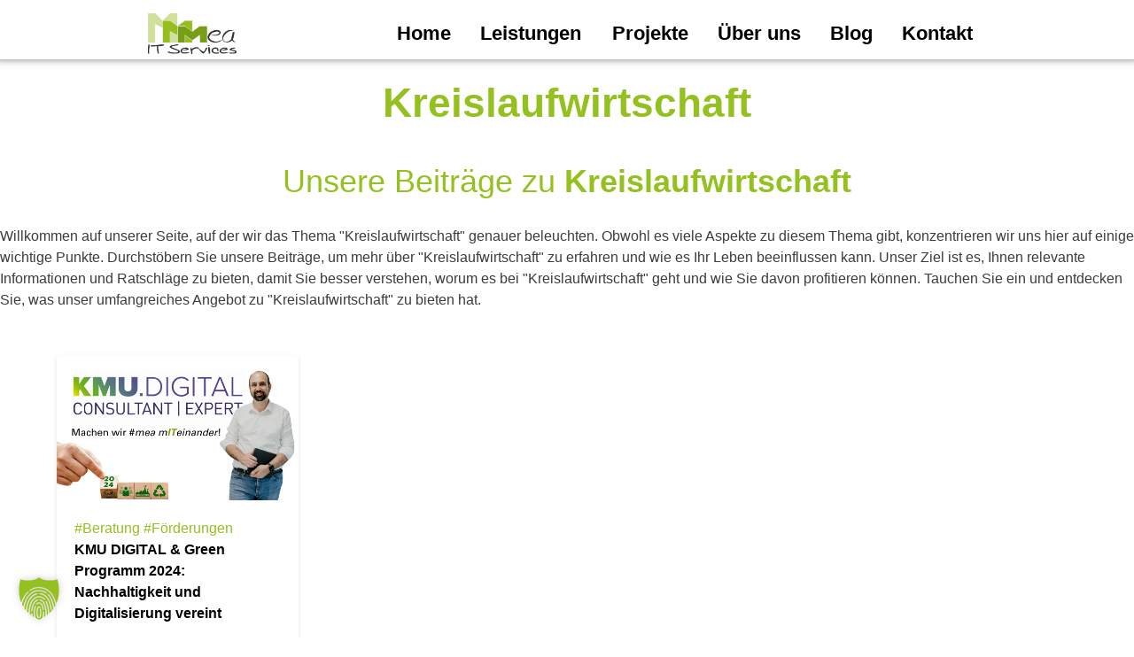

--- FILE ---
content_type: text/html; charset=UTF-8
request_url: https://www.mea-it.services/tag/kreislaufwirtschaft/
body_size: 21939
content:
<!DOCTYPE html> <html class="no-js" lang="de"><head><script>(function(w,d,s,l,i){w[l]=w[l]||[];w[l].push({'gtm.start':
new Date().getTime(),event:'gtm.js'});var f=d.getElementsByTagName(s)[0],j=d.createElement(s),dl=l!='dataLayer'?'&l='+l:'';j.async=true;j.src=
'https://www.googletagmanager.com/gtm.js?id='+i+dl;f.parentNode.insertBefore(j,f);
})(window,document,'script','dataLayer','GTM-WDCBH9R5');</script><meta charset="UTF-8"><meta http-equiv="X-UA-Compatible" content="IE=edge"><meta name="viewport" content="width=device-width"><link rel="profile" href="http://gmpg.org/xfn/11"><link rel="pingback" href="https://www.mea-it.services/xmlrpc.php"><meta name='robots' content='index, follow, max-image-preview:large, max-snippet:-1, max-video-preview:-1' /><script type="text/javascript" id="google_gtagjs-js-consent-mode-data-layer">
window.dataLayer = window.dataLayer || [];function gtag(){dataLayer.push(arguments);}gtag('consent', 'default', {"ad_personalization":"denied","ad_storage":"denied","ad_user_data":"denied","analytics_storage":"denied","functionality_storage":"denied","security_storage":"denied","personalization_storage":"denied","region":["AT","BE","BG","CH","CY","CZ","DE","DK","EE","ES","FI","FR","GB","GR","HR","HU","IE","IS","IT","LI","LT","LU","LV","MT","NL","NO","PL","PT","RO","SE","SI","SK"],"wait_for_update":500});window._googlesitekitConsentCategoryMap = {"statistics":["analytics_storage"],"marketing":["ad_storage","ad_user_data","ad_personalization"],"functional":["functionality_storage","security_storage"],"preferences":["personalization_storage"]};window._googlesitekitConsents = {"ad_personalization":"denied","ad_storage":"denied","ad_user_data":"denied","analytics_storage":"denied","functionality_storage":"denied","security_storage":"denied","personalization_storage":"denied","region":["AT","BE","BG","CH","CY","CZ","DE","DK","EE","ES","FI","FR","GB","GR","HR","HU","IE","IS","IT","LI","LT","LU","LV","MT","NL","NO","PL","PT","RO","SE","SI","SK"],"wait_for_update":500};
</script><meta property="og:title" content="mea IT Services"/><meta property="og:description" content="mea IT Services - Machen wir #mea mITeinander! - Ihre regionale Full Service Internetagentur &amp; Ihr Weg zur Digitalisierung"/><meta property="og:image:alt" content="KMU.DIGITAL Consultant Expert Michael Ulm Nachhaltigkeit"/><meta property="og:image" content="https://www.mea-it.services/wp-content/uploads/2024/05/kmudigital_2024_Michael_Ulm_Consultant_Expert_Nachhaltigkeit.png"/><meta name="twitter:card" content="summary"><meta name="twitter:title" content="mea IT Services"/><meta name="twitter:description" content="mea IT Services - Ihre regionale Full Service Internetagentur &amp; Ihr Weg zur Digitalisierung"/><meta name="twitter:image" content="https://www.mea-it.services/wp-content/uploads/2024/05/kmudigital_2024_Michael_Ulm_Consultant_Expert_Nachhaltigkeit.png"/><meta name="twitter:image:alt" content="KMU.DIGITAL Consultant Expert Michael Ulm Nachhaltigkeit"/><title>Kreislaufwirtschaft - mea IT Services</title><link data-rocket-prefetch href="https://sc.lfeeder.com" rel="dns-prefetch"><link data-rocket-prefetch href="https://connect.facebook.net" rel="dns-prefetch"><link data-rocket-prefetch href="https://www.googletagmanager.com" rel="dns-prefetch"><link data-rocket-prefetch href="https://herold.adplorer.com" rel="dns-prefetch"><link rel="canonical" href="https://www.mea-it.services/tag/kreislaufwirtschaft/" /><meta property="og:url" content="https://www.mea-it.services/tag/kreislaufwirtschaft/" /><meta property="og:site_name" content="mea IT Services" /><meta property="og:image" content="https://www.mea-it.services/wp-content/uploads/2017/09/mea-2016_redesign.jpg" /><meta property="og:image:width" content="1395" /><meta property="og:image:height" content="644" /><meta property="og:image:type" content="image/jpeg" /><meta name="twitter:site" content="@meaITServices" /><link rel='dns-prefetch' href='//www.googletagmanager.com' /><link rel='dns-prefetch' href='//maxcdn.bootstrapcdn.com' /><link rel='dns-prefetch' href='//pagead2.googlesyndication.com' /><link data-borlabs-cookie-style-blocker-id="google-fonts" data-borlabs-cookie-style-blocker-href='https://fonts.gstatic.com' crossorigin rel='preconnect' /><link rel="alternate" type="application/rss+xml" title="mea IT Services &raquo; Feed" href="https://www.mea-it.services/feed/" /><link rel="alternate" type="application/rss+xml" title="mea IT Services &raquo; Kreislaufwirtschaft Schlagwort-Feed" href="https://www.mea-it.services/tag/kreislaufwirtschaft/feed/" /><style id='wp-img-auto-sizes-contain-inline-css' type='text/css'>img:is([sizes=auto i],[sizes^="auto," i]){contain-intrinsic-size:3000px 1500px}</style><style id='wp-emoji-styles-inline-css' type='text/css'>img.wp-smiley,img.emoji{display:inline !important;border:none !important;box-shadow:none !important;height:1em !important;width:1em !important;margin:0 0.07em !important;vertical-align:-0.1em !important;background:none !important;padding:0 !important}</style><link rel='stylesheet' id='wp-block-library-css' href='https://www.mea-it.services/wp-includes/css/dist/block-library/style.min.css?ver=6.9' type='text/css' media='all' /><style id='wp-block-heading-inline-css' type='text/css'>h1:where(.wp-block-heading).has-background,h2:where(.wp-block-heading).has-background,h3:where(.wp-block-heading).has-background,h4:where(.wp-block-heading).has-background,h5:where(.wp-block-heading).has-background,h6:where(.wp-block-heading).has-background{padding:1.25em 2.375em}h1.has-text-align-left[style*=writing-mode]:where([style*=vertical-lr]),h1.has-text-align-right[style*=writing-mode]:where([style*=vertical-rl]),h2.has-text-align-left[style*=writing-mode]:where([style*=vertical-lr]),h2.has-text-align-right[style*=writing-mode]:where([style*=vertical-rl]),h3.has-text-align-left[style*=writing-mode]:where([style*=vertical-lr]),h3.has-text-align-right[style*=writing-mode]:where([style*=vertical-rl]),h4.has-text-align-left[style*=writing-mode]:where([style*=vertical-lr]),h4.has-text-align-right[style*=writing-mode]:where([style*=vertical-rl]),h5.has-text-align-left[style*=writing-mode]:where([style*=vertical-lr]),h5.has-text-align-right[style*=writing-mode]:where([style*=vertical-rl]),h6.has-text-align-left[style*=writing-mode]:where([style*=vertical-lr]),h6.has-text-align-right[style*=writing-mode]:where([style*=vertical-rl]){rotate:180deg}</style><style id='wp-block-image-inline-css' type='text/css'>.wp-block-image>a,.wp-block-image>figure>a{display:inline-block}.wp-block-image img{box-sizing:border-box;height:auto;max-width:100%;vertical-align:bottom}@media not (prefers-reduced-motion){.wp-block-image img.hide{visibility:hidden}.wp-block-image img.show{animation:show-content-image .4s}}.wp-block-image[style*=border-radius] img,.wp-block-image[style*=border-radius]>a{border-radius:inherit}.wp-block-image.has-custom-border img{box-sizing:border-box}.wp-block-image.aligncenter{text-align:center}.wp-block-image.alignfull>a,.wp-block-image.alignwide>a{width:100%}.wp-block-image.alignfull img,.wp-block-image.alignwide img{height:auto;width:100%}.wp-block-image .aligncenter,.wp-block-image .alignleft,.wp-block-image .alignright,.wp-block-image.aligncenter,.wp-block-image.alignleft,.wp-block-image.alignright{display:table}.wp-block-image .aligncenter>figcaption,.wp-block-image .alignleft>figcaption,.wp-block-image .alignright>figcaption,.wp-block-image.aligncenter>figcaption,.wp-block-image.alignleft>figcaption,.wp-block-image.alignright>figcaption{caption-side:bottom;display:table-caption}.wp-block-image .alignleft{float:left;margin:.5em 1em .5em 0}.wp-block-image .alignright{float:right;margin:.5em 0 .5em 1em}.wp-block-image .aligncenter{margin-left:auto;margin-right:auto}.wp-block-image:where(figcaption){margin-bottom:1em;margin-top:.5em}.wp-block-image.is-style-circle-mask img{border-radius:9999px}@supports ((-webkit-mask-image:none) or (mask-image:none)) or (-webkit-mask-image:none){.wp-block-image.is-style-circle-mask img{border-radius:0;-webkit-mask-image:url('data:image/svg+xml;utf8,<svg viewBox="0 0 100 100" xmlns="http://www.w3.org/2000/svg"><circle cx="50" cy="50" r="50"/></svg>');mask-image:url('data:image/svg+xml;utf8,<svg viewBox="0 0 100 100" xmlns="http://www.w3.org/2000/svg"><circle cx="50" cy="50" r="50"/></svg>');mask-mode:alpha;-webkit-mask-position:center;mask-position:center;-webkit-mask-repeat:no-repeat;mask-repeat:no-repeat;-webkit-mask-size:contain;mask-size:contain}}:root:where(.wp-block-image.is-style-rounded img,.wp-block-image .is-style-rounded img){border-radius:9999px}.wp-block-image figure{margin:0}.wp-lightbox-container{display:flex;flex-direction:column;position:relative}.wp-lightbox-container img{cursor:zoom-in}.wp-lightbox-container img:hover+button{opacity:1}.wp-lightbox-container button{align-items:center;backdrop-filter:blur(16px) saturate(180%);background-color:#5a5a5a40;border:none;border-radius:4px;cursor:zoom-in;display:flex;height:20px;justify-content:center;opacity:0;padding:0;position:absolute;right:16px;text-align:center;top:16px;width:20px;z-index:100}@media not (prefers-reduced-motion){.wp-lightbox-container button{transition:opacity .2s ease}}.wp-lightbox-container button:focus-visible{outline:3px auto #5a5a5a40;outline:3px auto -webkit-focus-ring-color;outline-offset:3px}.wp-lightbox-container button:hover{cursor:pointer;opacity:1}.wp-lightbox-container button:focus{opacity:1}.wp-lightbox-container button:focus,.wp-lightbox-container button:hover,.wp-lightbox-container button:not(:hover):not(:active):not(.has-background){background-color:#5a5a5a40;border:none}.wp-lightbox-overlay{box-sizing:border-box;cursor:zoom-out;height:100vh;left:0;overflow:hidden;position:fixed;top:0;visibility:hidden;width:100%;z-index:100000}.wp-lightbox-overlay .close-button{align-items:center;cursor:pointer;display:flex;justify-content:center;min-height:40px;min-width:40px;padding:0;position:absolute;right:calc(env(safe-area-inset-right) + 16px);top:calc(env(safe-area-inset-top) + 16px);z-index:5000000}.wp-lightbox-overlay .close-button:focus,.wp-lightbox-overlay .close-button:hover,.wp-lightbox-overlay .close-button:not(:hover):not(:active):not(.has-background){background:none;border:none}.wp-lightbox-overlay .lightbox-image-container{height:var(--wp--lightbox-container-height);left:50%;overflow:hidden;position:absolute;top:50%;transform:translate(-50%,-50%);transform-origin:top left;width:var(--wp--lightbox-container-width);z-index:9999999999}.wp-lightbox-overlay .wp-block-image{align-items:center;box-sizing:border-box;display:flex;height:100%;justify-content:center;margin:0;position:relative;transform-origin:0 0;width:100%;z-index:3000000}.wp-lightbox-overlay .wp-block-image img{height:var(--wp--lightbox-image-height);min-height:var(--wp--lightbox-image-height);min-width:var(--wp--lightbox-image-width);width:var(--wp--lightbox-image-width)}.wp-lightbox-overlay .wp-block-image figcaption{display:none}.wp-lightbox-overlay button{background:none;border:none}.wp-lightbox-overlay .scrim{background-color:#fff;height:100%;opacity:.9;position:absolute;width:100%;z-index:2000000}.wp-lightbox-overlay.active{visibility:visible}@media not (prefers-reduced-motion){.wp-lightbox-overlay.active{animation:turn-on-visibility .25s both}.wp-lightbox-overlay.active img{animation:turn-on-visibility .35s both}.wp-lightbox-overlay.show-closing-animation:not(.active){animation:turn-off-visibility .35s both}.wp-lightbox-overlay.show-closing-animation:not(.active) img{animation:turn-off-visibility .25s both}.wp-lightbox-overlay.zoom.active{animation:none;opacity:1;visibility:visible}.wp-lightbox-overlay.zoom.active .lightbox-image-container{animation:lightbox-zoom-in .4s}.wp-lightbox-overlay.zoom.active .lightbox-image-container img{animation:none}.wp-lightbox-overlay.zoom.active .scrim{animation:turn-on-visibility .4s forwards}.wp-lightbox-overlay.zoom.show-closing-animation:not(.active){animation:none}.wp-lightbox-overlay.zoom.show-closing-animation:not(.active) .lightbox-image-container{animation:lightbox-zoom-out .4s}.wp-lightbox-overlay.zoom.show-closing-animation:not(.active) .lightbox-image-container img{animation:none}.wp-lightbox-overlay.zoom.show-closing-animation:not(.active) .scrim{animation:turn-off-visibility .4s forwards}}@keyframes show-content-image{0%{visibility:hidden}99%{visibility:hidden}to{visibility:visible}}@keyframes turn-on-visibility{0%{opacity:0}to{opacity:1}}@keyframes turn-off-visibility{0%{opacity:1;visibility:visible}99%{opacity:0;visibility:visible}to{opacity:0;visibility:hidden}}@keyframes lightbox-zoom-in{0%{transform:translate(calc((-100vw + var(--wp--lightbox-scrollbar-width))/2 + var(--wp--lightbox-initial-left-position)),calc(-50vh + var(--wp--lightbox-initial-top-position))) scale(var(--wp--lightbox-scale))}to{transform:translate(-50%,-50%) scale(1)}}@keyframes lightbox-zoom-out{0%{transform:translate(-50%,-50%) scale(1);visibility:visible}99%{visibility:visible}to{transform:translate(calc((-100vw + var(--wp--lightbox-scrollbar-width))/2 + var(--wp--lightbox-initial-left-position)),calc(-50vh + var(--wp--lightbox-initial-top-position))) scale(var(--wp--lightbox-scale));visibility:hidden}}</style><style id='wp-block-paragraph-inline-css' type='text/css'>.is-small-text{font-size:.875em}.is-regular-text{font-size:1em}.is-large-text{font-size:2.25em}.is-larger-text{font-size:3em}.has-drop-cap:not(:focus):first-letter{float:left;font-size:8.4em;font-style:normal;font-weight:100;line-height:.68;margin:.05em .1em 0 0;text-transform:uppercase}body.rtl .has-drop-cap:not(:focus):first-letter{float:none;margin-left:.1em}p.has-drop-cap.has-background{overflow:hidden}:root:where(p.has-background){padding:1.25em 2.375em}:where(p.has-text-color:not(.has-link-color)) a{color:inherit}p.has-text-align-left[style*="writing-mode:vertical-lr"],p.has-text-align-right[style*="writing-mode:vertical-rl"]{rotate:180deg}</style><style id='wp-block-spacer-inline-css' type='text/css'>.wp-block-spacer{clear:both}</style><style id='global-styles-inline-css' type='text/css'>:root{--wp--preset--aspect-ratio--square:1;--wp--preset--aspect-ratio--4-3:4/3;--wp--preset--aspect-ratio--3-4:3/4;--wp--preset--aspect-ratio--3-2:3/2;--wp--preset--aspect-ratio--2-3:2/3;--wp--preset--aspect-ratio--16-9:16/9;--wp--preset--aspect-ratio--9-16:9/16;--wp--preset--color--black:#000000;--wp--preset--color--cyan-bluish-gray:#abb8c3;--wp--preset--color--white:#ffffff;--wp--preset--color--pale-pink:#f78da7;--wp--preset--color--vivid-red:#cf2e2e;--wp--preset--color--luminous-vivid-orange:#ff6900;--wp--preset--color--luminous-vivid-amber:#fcb900;--wp--preset--color--light-green-cyan:#7bdcb5;--wp--preset--color--vivid-green-cyan:#00d084;--wp--preset--color--pale-cyan-blue:#8ed1fc;--wp--preset--color--vivid-cyan-blue:#0693e3;--wp--preset--color--vivid-purple:#9b51e0;--wp--preset--gradient--vivid-cyan-blue-to-vivid-purple:linear-gradient(135deg,rgb(6,147,227) 0%,rgb(155,81,224) 100%);--wp--preset--gradient--light-green-cyan-to-vivid-green-cyan:linear-gradient(135deg,rgb(122,220,180) 0%,rgb(0,208,130) 100%);--wp--preset--gradient--luminous-vivid-amber-to-luminous-vivid-orange:linear-gradient(135deg,rgb(252,185,0) 0%,rgb(255,105,0) 100%);--wp--preset--gradient--luminous-vivid-orange-to-vivid-red:linear-gradient(135deg,rgb(255,105,0) 0%,rgb(207,46,46) 100%);--wp--preset--gradient--very-light-gray-to-cyan-bluish-gray:linear-gradient(135deg,rgb(238,238,238) 0%,rgb(169,184,195) 100%);--wp--preset--gradient--cool-to-warm-spectrum:linear-gradient(135deg,rgb(74,234,220) 0%,rgb(151,120,209) 20%,rgb(207,42,186) 40%,rgb(238,44,130) 60%,rgb(251,105,98) 80%,rgb(254,248,76) 100%);--wp--preset--gradient--blush-light-purple:linear-gradient(135deg,rgb(255,206,236) 0%,rgb(152,150,240) 100%);--wp--preset--gradient--blush-bordeaux:linear-gradient(135deg,rgb(254,205,165) 0%,rgb(254,45,45) 50%,rgb(107,0,62) 100%);--wp--preset--gradient--luminous-dusk:linear-gradient(135deg,rgb(255,203,112) 0%,rgb(199,81,192) 50%,rgb(65,88,208) 100%);--wp--preset--gradient--pale-ocean:linear-gradient(135deg,rgb(255,245,203) 0%,rgb(182,227,212) 50%,rgb(51,167,181) 100%);--wp--preset--gradient--electric-grass:linear-gradient(135deg,rgb(202,248,128) 0%,rgb(113,206,126) 100%);--wp--preset--gradient--midnight:linear-gradient(135deg,rgb(2,3,129) 0%,rgb(40,116,252) 100%);--wp--preset--font-size--small:13px;--wp--preset--font-size--medium:20px;--wp--preset--font-size--large:36px;--wp--preset--font-size--x-large:42px;--wp--preset--spacing--20:0.44rem;--wp--preset--spacing--30:0.67rem;--wp--preset--spacing--40:1rem;--wp--preset--spacing--50:1.5rem;--wp--preset--spacing--60:2.25rem;--wp--preset--spacing--70:3.38rem;--wp--preset--spacing--80:5.06rem;--wp--preset--shadow--natural:6px 6px 9px rgba(0,0,0,0.2);--wp--preset--shadow--deep:12px 12px 50px rgba(0,0,0,0.4);--wp--preset--shadow--sharp:6px 6px 0px rgba(0,0,0,0.2);--wp--preset--shadow--outlined:6px 6px 0px -3px rgb(255,255,255),6px 6px rgb(0,0,0);--wp--preset--shadow--crisp:6px 6px 0px rgb(0,0,0)}:where(.is-layout-flex){gap:0.5em}:where(.is-layout-grid){gap:0.5em}body .is-layout-flex{display:flex}.is-layout-flex{flex-wrap:wrap;align-items:center}.is-layout-flex >:is(*,div){margin:0}body .is-layout-grid{display:grid}.is-layout-grid >:is(*,div){margin:0}:where(.wp-block-columns.is-layout-flex){gap:2em}:where(.wp-block-columns.is-layout-grid){gap:2em}:where(.wp-block-post-template.is-layout-flex){gap:1.25em}:where(.wp-block-post-template.is-layout-grid){gap:1.25em}.has-black-color{color:var(--wp--preset--color--black) !important}.has-cyan-bluish-gray-color{color:var(--wp--preset--color--cyan-bluish-gray) !important}.has-white-color{color:var(--wp--preset--color--white) !important}.has-pale-pink-color{color:var(--wp--preset--color--pale-pink) !important}.has-vivid-red-color{color:var(--wp--preset--color--vivid-red) !important}.has-luminous-vivid-orange-color{color:var(--wp--preset--color--luminous-vivid-orange) !important}.has-luminous-vivid-amber-color{color:var(--wp--preset--color--luminous-vivid-amber) !important}.has-light-green-cyan-color{color:var(--wp--preset--color--light-green-cyan) !important}.has-vivid-green-cyan-color{color:var(--wp--preset--color--vivid-green-cyan) !important}.has-pale-cyan-blue-color{color:var(--wp--preset--color--pale-cyan-blue) !important}.has-vivid-cyan-blue-color{color:var(--wp--preset--color--vivid-cyan-blue) !important}.has-vivid-purple-color{color:var(--wp--preset--color--vivid-purple) !important}.has-black-background-color{background-color:var(--wp--preset--color--black) !important}.has-cyan-bluish-gray-background-color{background-color:var(--wp--preset--color--cyan-bluish-gray) !important}.has-white-background-color{background-color:var(--wp--preset--color--white) !important}.has-pale-pink-background-color{background-color:var(--wp--preset--color--pale-pink) !important}.has-vivid-red-background-color{background-color:var(--wp--preset--color--vivid-red) !important}.has-luminous-vivid-orange-background-color{background-color:var(--wp--preset--color--luminous-vivid-orange) !important}.has-luminous-vivid-amber-background-color{background-color:var(--wp--preset--color--luminous-vivid-amber) !important}.has-light-green-cyan-background-color{background-color:var(--wp--preset--color--light-green-cyan) !important}.has-vivid-green-cyan-background-color{background-color:var(--wp--preset--color--vivid-green-cyan) !important}.has-pale-cyan-blue-background-color{background-color:var(--wp--preset--color--pale-cyan-blue) !important}.has-vivid-cyan-blue-background-color{background-color:var(--wp--preset--color--vivid-cyan-blue) !important}.has-vivid-purple-background-color{background-color:var(--wp--preset--color--vivid-purple) !important}.has-black-border-color{border-color:var(--wp--preset--color--black) !important}.has-cyan-bluish-gray-border-color{border-color:var(--wp--preset--color--cyan-bluish-gray) !important}.has-white-border-color{border-color:var(--wp--preset--color--white) !important}.has-pale-pink-border-color{border-color:var(--wp--preset--color--pale-pink) !important}.has-vivid-red-border-color{border-color:var(--wp--preset--color--vivid-red) !important}.has-luminous-vivid-orange-border-color{border-color:var(--wp--preset--color--luminous-vivid-orange) !important}.has-luminous-vivid-amber-border-color{border-color:var(--wp--preset--color--luminous-vivid-amber) !important}.has-light-green-cyan-border-color{border-color:var(--wp--preset--color--light-green-cyan) !important}.has-vivid-green-cyan-border-color{border-color:var(--wp--preset--color--vivid-green-cyan) !important}.has-pale-cyan-blue-border-color{border-color:var(--wp--preset--color--pale-cyan-blue) !important}.has-vivid-cyan-blue-border-color{border-color:var(--wp--preset--color--vivid-cyan-blue) !important}.has-vivid-purple-border-color{border-color:var(--wp--preset--color--vivid-purple) !important}.has-vivid-cyan-blue-to-vivid-purple-gradient-background{background:var(--wp--preset--gradient--vivid-cyan-blue-to-vivid-purple) !important}.has-light-green-cyan-to-vivid-green-cyan-gradient-background{background:var(--wp--preset--gradient--light-green-cyan-to-vivid-green-cyan) !important}.has-luminous-vivid-amber-to-luminous-vivid-orange-gradient-background{background:var(--wp--preset--gradient--luminous-vivid-amber-to-luminous-vivid-orange) !important}.has-luminous-vivid-orange-to-vivid-red-gradient-background{background:var(--wp--preset--gradient--luminous-vivid-orange-to-vivid-red) !important}.has-very-light-gray-to-cyan-bluish-gray-gradient-background{background:var(--wp--preset--gradient--very-light-gray-to-cyan-bluish-gray) !important}.has-cool-to-warm-spectrum-gradient-background{background:var(--wp--preset--gradient--cool-to-warm-spectrum) !important}.has-blush-light-purple-gradient-background{background:var(--wp--preset--gradient--blush-light-purple) !important}.has-blush-bordeaux-gradient-background{background:var(--wp--preset--gradient--blush-bordeaux) !important}.has-luminous-dusk-gradient-background{background:var(--wp--preset--gradient--luminous-dusk) !important}.has-pale-ocean-gradient-background{background:var(--wp--preset--gradient--pale-ocean) !important}.has-electric-grass-gradient-background{background:var(--wp--preset--gradient--electric-grass) !important}.has-midnight-gradient-background{background:var(--wp--preset--gradient--midnight) !important}.has-small-font-size{font-size:var(--wp--preset--font-size--small) !important}.has-medium-font-size{font-size:var(--wp--preset--font-size--medium) !important}.has-large-font-size{font-size:var(--wp--preset--font-size--large) !important}.has-x-large-font-size{font-size:var(--wp--preset--font-size--x-large) !important}</style><style id='core-block-supports-inline-css' type='text/css'>.wp-elements-5eb7f873a502c03f05afaf426997dfdd a:where(:not(.wp-element-button)){color:var(--wp--preset--color--white)}.wp-elements-cee64506489c094ed7ce71ef8b60a73f a:where(:not(.wp-element-button)){color:var(--wp--preset--color--white)}.wp-elements-943c1da996e1ebc00103ab9c00f5ec8c a:where(:not(.wp-element-button)){color:var(--wp--preset--color--white)}.wp-elements-3c0f30bdd0a5e4430721ec9d9daf2f94 a:where(:not(.wp-element-button)){color:var(--wp--preset--color--white)}.wp-elements-448699c55f742d91be2324008ccf5452 a:where(:not(.wp-element-button)){color:var(--wp--preset--color--white)}</style><style id='classic-theme-styles-inline-css' type='text/css'>.wp-block-button__link{color:#fff;background-color:#32373c;border-radius:9999px;box-shadow:none;text-decoration:none;padding:calc(.667em + 2px) calc(1.333em + 2px);font-size:1.125em}.wp-block-file__button{background:#32373c;color:#fff;text-decoration:none}</style><link rel='stylesheet' id='wp-components-css' href='https://www.mea-it.services/wp-includes/css/dist/components/style.min.css?ver=6.9' type='text/css' media='all' /><link rel='stylesheet' id='wp-preferences-css' href='https://www.mea-it.services/wp-includes/css/dist/preferences/style.min.css?ver=6.9' type='text/css' media='all' /><link rel='stylesheet' id='wp-block-editor-css' href='https://www.mea-it.services/wp-includes/css/dist/block-editor/style.min.css?ver=6.9' type='text/css' media='all' /><link data-minify="1" rel='stylesheet' id='popup-maker-block-library-style-css' href='https://www.mea-it.services/wp-content/cache/min/1/wp-content/plugins/popup-maker/dist/packages/block-library-style.css?ver=1769076813' type='text/css' media='all' /><link data-minify="1" rel='stylesheet' id='checklist_in_post_css_frontend-css' href='https://www.mea-it.services/wp-content/cache/min/1/wp-content/plugins/checklist-in-post/css/checklist_in_post_frontend.css?ver=1769076813' type='text/css' media='all' /><link data-minify="1" rel='stylesheet' id='wpb-fa-css' href='https://www.mea-it.services/wp-content/cache/min/1/font-awesome/4.4.0/css/font-awesome.min.css?ver=1769076813' type='text/css' media='all' /><link data-minify="1" rel='stylesheet' id='service_box_front_font_awesome-css' href='https://www.mea-it.services/wp-content/cache/min/1/wp-content/plugins/service-showcase-pro/assets/css/font-awesome/css/font-awesome.min.css?ver=1769076813' type='text/css' media='all' /><link data-minify="1" rel='stylesheet' id='service_box_front_end_font-icon-picker-glyphicon_style-css' href='https://www.mea-it.services/wp-content/cache/min/1/wp-content/plugins/service-showcase-pro/assets/css/icon_picker/picker/glyphicon.css?ver=1769076813' type='text/css' media='all' /><link data-minify="1" rel='stylesheet' id='service_box_front_end_font-icon-picker-dashicons_style-css' href='https://www.mea-it.services/wp-content/cache/min/1/wp-content/plugins/service-showcase-pro/assets/css/icon_picker/picker/dashicons.css?ver=1769076813' type='text/css' media='all' /><link data-minify="1" rel='stylesheet' id='service_box_front_boot_style-css' href='https://www.mea-it.services/wp-content/cache/min/1/wp-content/plugins/service-showcase-pro/assets/css/bootstrap.css?ver=1769076813' type='text/css' media='all' /><link rel='stylesheet' id='service_box_front_carousel_style_1-css' href='https://www.mea-it.services/wp-content/plugins/service-showcase-pro/assets/css/carousel/owl.carousel.min.css?ver=6.9' type='text/css' media='all' /><link rel='stylesheet' id='service_box_front_carousel_style_2-css' href='https://www.mea-it.services/wp-content/plugins/service-showcase-pro/assets/css/carousel/owl.theme.default.min.css?ver=6.9' type='text/css' media='all' /><link data-minify="1" rel='stylesheet' id='service_box_front_column_layout_style-css' href='https://www.mea-it.services/wp-content/cache/min/1/wp-content/plugins/service-showcase-pro/assets/css/service-box-columns-layout.css?ver=1769076813' type='text/css' media='all' /><link data-minify="1" rel='stylesheet' id='wpos-slick-style-css' href='https://www.mea-it.services/wp-content/cache/min/1/wp-content/plugins/wp-logo-showcase-responsive-slider-slider/assets/css/slick.css?ver=1769076813' type='text/css' media='all' /><link data-minify="1" rel='stylesheet' id='wpls-public-style-css' href='https://www.mea-it.services/wp-content/cache/min/1/wp-content/plugins/wp-logo-showcase-responsive-slider-slider/assets/css/wpls-public.css?ver=1769076813' type='text/css' media='all' /><link rel='stylesheet' id='ye_dynamic-css' href='https://www.mea-it.services/wp-content/plugins/youtube-embed/css/main.min.css?ver=5.4' type='text/css' media='all' /><link rel='stylesheet' id='awb-css' href='https://www.mea-it.services/wp-content/plugins/advanced-backgrounds/assets/awb/awb.min.css?ver=1.12.8' type='text/css' media='all' /><link rel='stylesheet' id='bootstrap-style-css' href='https://www.mea-it.services/wp-content/themes/mea-custom/css/bootstrap.min.css?ver=1.0.0' type='text/css' media='all' /><link rel='stylesheet' id='bootstrap-grid-style-css' href='https://www.mea-it.services/wp-content/themes/mea-custom/css/bootstrap-grid.min.css?ver=1.0.0' type='text/css' media='all' /><link rel='stylesheet' id='bootstrap-reboot-style-css' href='https://www.mea-it.services/wp-content/themes/mea-custom/css/bootstrap-reboot.min.css?ver=1.0.0' type='text/css' media='all' /><link data-minify="1" rel='stylesheet' id='fontawesome-style-css' href='https://www.mea-it.services/wp-content/cache/min/1/wp-content/themes/mea-custom/css/font-awesome.min.css?ver=1769076813' type='text/css' media='all' /><link data-minify="1" rel='stylesheet' id='main-style-css' href='https://www.mea-it.services/wp-content/cache/min/1/wp-content/themes/mea-custom/css/main.min.css?ver=1769076813' type='text/css' media='all' /><link data-minify="1" rel='stylesheet' id='mea-custom-style-css' href='https://www.mea-it.services/wp-content/cache/min/1/wp-content/themes/mea-custom/style.css?ver=1769076813' type='text/css' media='all' /><link data-minify="1" rel='stylesheet' id='youtube-lazyload-css' href='https://www.mea-it.services/wp-content/cache/min/1/wp-content/themes/mea-custom/css/youtube_lazy_load.css?ver=1769076813' type='text/css' media='all' /><link data-minify="1" rel='stylesheet' id='borlabs-cookie-custom-css' href='https://www.mea-it.services/wp-content/cache/min/1/wp-content/cache/borlabs-cookie/1/borlabs-cookie-1-de.css?ver=1769076813' type='text/css' media='all' /><link rel='stylesheet' id='rpt-css' href='https://www.mea-it.services/wp-content/plugins/dk-pricr-responsive-pricing-table/inc/css/rpt_style.min.css?ver=5.1.13' type='text/css' media='all' /><script type="text/javascript" src="https://www.mea-it.services/wp-includes/js/jquery/jquery.min.js?ver=3.7.1" id="jquery-core-js"></script><script type="text/javascript" src="https://www.mea-it.services/wp-includes/js/jquery/jquery-migrate.min.js?ver=3.4.1" id="jquery-migrate-js"></script><script type="text/javascript" id="file_uploads_nfpluginsettings-js-extra">
var params = {"clearLogRestUrl":"https://www.mea-it.services/wp-json/nf-file-uploads/debug-log/delete-all","clearLogButtonId":"file_uploads_clear_debug_logger","downloadLogRestUrl":"https://www.mea-it.services/wp-json/nf-file-uploads/debug-log/get-all","downloadLogButtonId":"file_uploads_download_debug_logger"};
//# sourceURL=file_uploads_nfpluginsettings-js-extra
</script><script data-minify="1" type="text/javascript" src="https://www.mea-it.services/wp-content/cache/min/1/wp-content/plugins/ninja-forms-uploads/assets/js/nfpluginsettings.js?ver=1769076813" id="file_uploads_nfpluginsettings-js"></script><script data-minify="1" type="text/javascript" src="https://www.mea-it.services/wp-content/cache/min/1/wp-content/plugins/service-showcase-pro/assets/js/bootstrap.js?ver=1769076813" id="service_box_front_boot_script-js"></script><script type="text/javascript" src="https://www.mea-it.services/wp-content/plugins/service-showcase-pro/assets/js/carousel/owl.carousel.min.js?ver=6.9" id="service_box_front_carousel_script-js"></script><script type="text/javascript" src="https://www.mea-it.services/wp-content/plugins/service-showcase-pro/assets/js/same_height/jcolumn.min.js?ver=6.9" id="service_box_front_same_height_script-js"></script><script data-no-optimize="1" data-no-minify="1" data-cfasync="false" nowprocket type="text/javascript" src="https://www.mea-it.services/wp-content/cache/borlabs-cookie/1/borlabs-cookie-config-de.json.js?ver=3.3.23-236" id="borlabs-cookie-config-js"></script><script data-borlabs-cookie-script-blocker-handle="google_gtagjs" data-borlabs-cookie-script-blocker-id="site-kit-analytics" type="text/template" data-borlabs-cookie-script-blocker-src="https://www.googletagmanager.com/gtag/js?id=GT-PLHLZ3X" id="google_gtagjs-js"></script><script data-borlabs-cookie-script-blocker-handle="google_gtagjs" data-borlabs-cookie-script-blocker-id="site-kit-analytics" type="text/template" id="google_gtagjs-js-after">
window.dataLayer = window.dataLayer || [];function gtag(){dataLayer.push(arguments);}gtag("set","linker",{"domains":["www.mea-it.services"]});gtag("js", new Date());gtag("set", "developer_id.dZTNiMT", true);gtag("config", "GT-PLHLZ3X");//# sourceURL=google_gtagjs-js-after
</script><script data-borlabs-cookie-script-blocker-handle="google_gtagjs" data-borlabs-cookie-script-blocker-id="leadfeeder" type='text/template' type="text/template" data-borlabs-cookie-script-blocker-src="https://www.googletagmanager.com/gtag/js?id=GT-PLHLZ3X" id="google_gtagjs-js"></script><script data-borlabs-cookie-script-blocker-handle="google_gtagjs" data-borlabs-cookie-script-blocker-id="leadfeeder" type='text/template' type="text/template" id="google_gtagjs-js-after">
window.dataLayer = window.dataLayer || [];function gtag(){dataLayer.push(arguments);}gtag("set","linker",{"domains":["www.mea-it.services"]});gtag("js", new Date());gtag("set", "developer_id.dZTNiMT", true);gtag("config", "GT-PLHLZ3X");//# sourceURL=google_gtagjs-js-after
</script><script type="text/javascript" src="https://www.mea-it.services/wp-content/plugins/dk-pricr-responsive-pricing-table/inc/js/rpt.min.js?ver=5.1.13" id="rpt-js"></script><script type="text/javascript" src="https://www.mea-it.services/wp-content/uploads/hm_custom_css_js/custom.js?ver=1712384699" id="hm_custom_js-js"></script><link rel="EditURI" type="application/rsd+xml" title="RSD" href="https://www.mea-it.services/xmlrpc.php?rsd" /><meta name="generator" content="WordPress 6.9" /><style>.entry-meta{display:none !important}.home .entry-meta{display:none}.entry-footer{display:none !important}.home .entry-footer{display:none}.date,.author,.comments{display:none}</style><style type="text/css">.mea-miteinander-icons{max-width:100px;max-height:100px;height:auto;width:auto}.mea-box-homepage{padding:20px;box-shadow:0px 4px 8px rgba(0,0,0,0.2); margin-bottom:20px;min-height:400px}.mea-imagevideo video{width:calc(100vw) !important;position:relative}.visually-hidden{position:absolute;width:1px;height:1px;margin:-1px;padding:0;overflow:hidden;clip:rect(0,0,0,0);border:0}.uagb-post__title.uagb-post__text{color:white;background-color:black;opacity:60%;padding:10px;font-weight:bolder}.uagb-post__title.uagb-post__text > a{color:white !important;font-size:large}p,h1,h2,h3,h4,h5,h6{hyphens:none}.uagb-notice-close-button{display:none}</style><style type="text/css">iframe{width:100vw;height:45vw}</style><style type="text/css">.faqwd_expand_collapse{display:none !important}</style><meta name="generator" content="Site Kit by Google 1.170.0" /><meta name="ti-site-data" content="eyJyIjoiMTowITc6MCEzMDowIiwibyI6Imh0dHBzOlwvXC93d3cubWVhLWl0LnNlcnZpY2VzXC93cC1hZG1pblwvYWRtaW4tYWpheC5waHA/YWN0aW9uPXRpX29ubGluZV91c2Vyc19nb29nbGUmYW1wO3A9JTJGdGFnJTJGa3JlaXNsYXVmd2lydHNjaGFmdCUyRiZhbXA7X3dwbm9uY2U9ZmFkNWI0ZGNkYSJ9" /><meta name='title' content='Boosten Sie Ihr Business: Erfahren Sie #mea(mehr) über Kreislaufwirtschaft'><meta name='description' content='erfolglose Suche zu Kreislaufwirtschaft? Vielleicht helfen unsere Beiträge, besuchen Sie unsere Website und kontaktieren Sie uns gerne!'><link rel="icon" href="https://www.mea-it.services/wp-content/uploads/2023/04/cropped-ms-icon-310x310-1-192x192.png" sizes="192x192"><img src="[data-uri]" style="left:0px;top:0px;z-index:-50;position:absolute;width:99%;height:99%;"><meta name="google-adsense-platform-account" content="ca-host-pub-2644536267352236"><meta name="google-adsense-platform-domain" content="sitekit.withgoogle.com"><script nowprocket data-borlabs-cookie-script-blocker-ignore>if ('0' === '1' && ('0' === '1' || '1' === '1')) {window['gtag_enable_tcf_support'] = true;}window.dataLayer = window.dataLayer || [];function gtag(){dataLayer.push(arguments);}gtag('set', 'developer_id.dYjRjMm', true);if('0' === '1' || '1' === '1') {if (window.BorlabsCookieGoogleConsentModeDefaultSet !== true) {let getCookieValue = function (name) {return document.cookie.match('(^|;)\\s*' + name + '\\s*=\\s*([^;]+)')?.pop() || '';};let cookieValue = getCookieValue('borlabs-cookie-gcs');let consentsFromCookie = {};if (cookieValue !== '') {consentsFromCookie = JSON.parse(decodeURIComponent(cookieValue));}let defaultValues = {'ad_storage': 'denied','ad_user_data': 'denied','ad_personalization': 'denied','analytics_storage': 'denied','functionality_storage': 'denied','personalization_storage': 'denied','security_storage': 'denied','wait_for_update': 500,};gtag('consent', 'default', { ...defaultValues, ...consentsFromCookie });}window.BorlabsCookieGoogleConsentModeDefaultSet = true;let borlabsCookieConsentChangeHandler = function () {window.dataLayer = window.dataLayer || [];if (typeof gtag !== 'function') { function gtag(){dataLayer.push(arguments);} }let getCookieValue = function (name) {return document.cookie.match('(^|;)\\s*' + name + '\\s*=\\s*([^;]+)')?.pop() || '';};let cookieValue = getCookieValue('borlabs-cookie-gcs');let consentsFromCookie = {};if (cookieValue !== '') {consentsFromCookie = JSON.parse(decodeURIComponent(cookieValue));}consentsFromCookie.ad_storage = BorlabsCookie.Consents.hasConsent('google-ads') ? 'granted' : 'denied';consentsFromCookie.ad_user_data = BorlabsCookie.Consents.hasConsent('google-ads') ? 'granted' : 'denied';consentsFromCookie.ad_personalization = BorlabsCookie.Consents.hasConsent('google-ads') ? 'granted' : 'denied';BorlabsCookie.CookieLibrary.setCookie(
'borlabs-cookie-gcs',JSON.stringify(consentsFromCookie),BorlabsCookie.Settings.automaticCookieDomainAndPath.value ? '' : BorlabsCookie.Settings.cookieDomain.value,BorlabsCookie.Settings.cookiePath.value,BorlabsCookie.Cookie.getPluginCookie().expires,BorlabsCookie.Settings.cookieSecure.value,BorlabsCookie.Settings.cookieSameSite.value
);}document.addEventListener('borlabs-cookie-consent-saved', borlabsCookieConsentChangeHandler);document.addEventListener('borlabs-cookie-handle-unblock', borlabsCookieConsentChangeHandler);}if('0' === '1') {gtag("js", new Date());gtag("config", "AW-10850805714");(function (w, d, s, i) {var f = d.getElementsByTagName(s)[0],j = d.createElement(s);j.async = true;j.src =
"https://www.googletagmanager.com/gtag/js?id=" + i;
f.parentNode.insertBefore(j, f);})(window, document, "script", "AW-10850805714");}</script><script nowprocket data-no-optimize="1" data-no-minify="1" data-cfasync="false" data-borlabs-cookie-script-blocker-ignore>if ('0' === '1' && ('0' === '1' || '1' === '1')) {window['gtag_enable_tcf_support'] = true;}window.dataLayer = window.dataLayer || [];if (typeof gtag !== 'function') {function gtag() {dataLayer.push(arguments);}}gtag('set', 'developer_id.dYjRjMm', true);if ('0' === '1' || '1' === '1') {if (window.BorlabsCookieGoogleConsentModeDefaultSet !== true) {let getCookieValue = function (name) {return document.cookie.match('(^|;)\\s*' + name + '\\s*=\\s*([^;]+)')?.pop() || '';};let cookieValue = getCookieValue('borlabs-cookie-gcs');let consentsFromCookie = {};if (cookieValue !== '') {consentsFromCookie = JSON.parse(decodeURIComponent(cookieValue));}let defaultValues = {'ad_storage': 'denied','ad_user_data': 'denied','ad_personalization': 'denied','analytics_storage': 'denied','functionality_storage': 'denied','personalization_storage': 'denied','security_storage': 'denied','wait_for_update': 500,};gtag('consent', 'default', { ...defaultValues, ...consentsFromCookie });}window.BorlabsCookieGoogleConsentModeDefaultSet = true;let borlabsCookieConsentChangeHandler = function () {window.dataLayer = window.dataLayer || [];if (typeof gtag !== 'function') { function gtag(){dataLayer.push(arguments);} }let getCookieValue = function (name) {return document.cookie.match('(^|;)\\s*' + name + '\\s*=\\s*([^;]+)')?.pop() || '';};let cookieValue = getCookieValue('borlabs-cookie-gcs');let consentsFromCookie = {};if (cookieValue !== '') {consentsFromCookie = JSON.parse(decodeURIComponent(cookieValue));}consentsFromCookie.analytics_storage = BorlabsCookie.Consents.hasConsent('google-analytics-four') ? 'granted' : 'denied';BorlabsCookie.CookieLibrary.setCookie(
'borlabs-cookie-gcs',JSON.stringify(consentsFromCookie),BorlabsCookie.Settings.automaticCookieDomainAndPath.value ? '' : BorlabsCookie.Settings.cookieDomain.value,BorlabsCookie.Settings.cookiePath.value,BorlabsCookie.Cookie.getPluginCookie().expires,BorlabsCookie.Settings.cookieSecure.value,BorlabsCookie.Settings.cookieSameSite.value
);}document.addEventListener('borlabs-cookie-consent-saved', borlabsCookieConsentChangeHandler);document.addEventListener('borlabs-cookie-handle-unblock', borlabsCookieConsentChangeHandler);}if ('0' === '1') {document.addEventListener('borlabs-cookie-after-init', function () {window.BorlabsCookie.Unblock.unblockScriptBlockerId('google-analytics-four');});}</script><script nowprocket data-no-optimize="1" data-no-minify="1" data-cfasync="false" data-borlabs-cookie-script-blocker-ignore>if ('{{ iab-tcf-enabled }}' === '1' && ('0' === '1' || '1' === '1')) {window['gtag_enable_tcf_support'] = true;}window.dataLayer = window.dataLayer || [];if (typeof gtag !== 'function') {function gtag() {dataLayer.push(arguments);}}gtag('set', 'developer_id.dYjRjMm', true);if ('0' === '1' || '1' === '1') {if (window.BorlabsCookieGoogleConsentModeDefaultSet !== true) {let getCookieValue = function (name) {return document.cookie.match('(^|;)\\s*' + name + '\\s*=\\s*([^;]+)')?.pop() || '';};let cookieValue = getCookieValue('borlabs-cookie-gcs');let consentsFromCookie = {};if (cookieValue !== '') {consentsFromCookie = JSON.parse(decodeURIComponent(cookieValue));}let defaultValues = {'ad_storage': 'denied','ad_user_data': 'denied','ad_personalization': 'denied','analytics_storage': 'denied','functionality_storage': 'denied','personalization_storage': 'denied','security_storage': 'denied','wait_for_update': 500,};gtag('consent', 'default', { ...defaultValues, ...consentsFromCookie });}window.BorlabsCookieGoogleConsentModeDefaultSet = true;let borlabsCookieConsentChangeHandler = function () {window.dataLayer = window.dataLayer || [];if (typeof gtag !== 'function') { function gtag(){dataLayer.push(arguments);} }let getCookieValue = function (name) {return document.cookie.match('(^|;)\\s*' + name + '\\s*=\\s*([^;]+)')?.pop() || '';};let cookieValue = getCookieValue('borlabs-cookie-gcs');let consentsFromCookie = {};if (cookieValue !== '') {consentsFromCookie = JSON.parse(decodeURIComponent(cookieValue));}consentsFromCookie.analytics_storage = BorlabsCookie.Consents.hasConsent('google-analytics-site-kit') ? 'granted' : 'denied';BorlabsCookie.CookieLibrary.setCookie(
'borlabs-cookie-gcs',JSON.stringify(consentsFromCookie),BorlabsCookie.Settings.automaticCookieDomainAndPath.value ? '' : BorlabsCookie.Settings.cookieDomain.value,BorlabsCookie.Settings.cookiePath.value,BorlabsCookie.Cookie.getPluginCookie().expires,BorlabsCookie.Settings.cookieSecure.value,BorlabsCookie.Settings.cookieSameSite.value
);}document.addEventListener('borlabs-cookie-consent-saved', borlabsCookieConsentChangeHandler);document.addEventListener('borlabs-cookie-handle-unblock', borlabsCookieConsentChangeHandler);}if ('0' === '1') {document.addEventListener('borlabs-cookie-after-init', function () {window.BorlabsCookie.Unblock.unblockScriptBlockerId('site-kit-analytics');});}</script><script nowprocket data-no-optimize="1" data-no-minify="1" data-cfasync="false" data-borlabs-cookie-script-blocker-ignore>(function () {if ('0' === '1' && '1' === '1') {window['gtag_enable_tcf_support'] = true;}window.dataLayer = window.dataLayer || [];if (typeof window.gtag !== 'function') {window.gtag = function () {window.dataLayer.push(arguments);};}gtag('set', 'developer_id.dYjRjMm', true);if ('1' === '1') {let getCookieValue = function (name) {return document.cookie.match('(^|;)\\s*' + name + '\\s*=\\s*([^;]+)')?.pop() || '';};const gtmRegionsData = '{{ google-tag-manager-cm-regional-defaults }}';let gtmRegions = [];if (gtmRegionsData !== '\{\{ google-tag-manager-cm-regional-defaults \}\}') {gtmRegions = JSON.parse(gtmRegionsData);}let defaultRegion = null;for (let gtmRegionIndex in gtmRegions) {let gtmRegion = gtmRegions[gtmRegionIndex];if (gtmRegion['google-tag-manager-cm-region'] === '') {defaultRegion = gtmRegion;} else {gtag('consent', 'default', {'ad_storage': gtmRegion['google-tag-manager-cm-default-ad-storage'],'ad_user_data': gtmRegion['google-tag-manager-cm-default-ad-user-data'],'ad_personalization': gtmRegion['google-tag-manager-cm-default-ad-personalization'],'analytics_storage': gtmRegion['google-tag-manager-cm-default-analytics-storage'],'functionality_storage': gtmRegion['google-tag-manager-cm-default-functionality-storage'],'personalization_storage': gtmRegion['google-tag-manager-cm-default-personalization-storage'],'security_storage': gtmRegion['google-tag-manager-cm-default-security-storage'],'region': gtmRegion['google-tag-manager-cm-region'].toUpperCase().split(','),'wait_for_update': 500,});}}let cookieValue = getCookieValue('borlabs-cookie-gcs');let consentsFromCookie = {};if (cookieValue !== '') {consentsFromCookie = JSON.parse(decodeURIComponent(cookieValue));}let defaultValues = {'ad_storage': defaultRegion === null ? 'denied' : defaultRegion['google-tag-manager-cm-default-ad-storage'],'ad_user_data': defaultRegion === null ? 'denied' : defaultRegion['google-tag-manager-cm-default-ad-user-data'],'ad_personalization': defaultRegion === null ? 'denied' : defaultRegion['google-tag-manager-cm-default-ad-personalization'],'analytics_storage': defaultRegion === null ? 'denied' : defaultRegion['google-tag-manager-cm-default-analytics-storage'],'functionality_storage': defaultRegion === null ? 'denied' : defaultRegion['google-tag-manager-cm-default-functionality-storage'],'personalization_storage': defaultRegion === null ? 'denied' : defaultRegion['google-tag-manager-cm-default-personalization-storage'],'security_storage': defaultRegion === null ? 'denied' : defaultRegion['google-tag-manager-cm-default-security-storage'],'wait_for_update': 500,};gtag('consent', 'default', {...defaultValues, ...consentsFromCookie});gtag('set', 'ads_data_redaction', true);}if ('1' === '1') {let url = new URL(window.location.href);if ((url.searchParams.has('gtm_debug') && url.searchParams.get('gtm_debug') !== '') || document.cookie.indexOf('__TAG_ASSISTANT=') !== -1 || document.documentElement.hasAttribute('data-tag-assistant-present')) {
(function(w,d,s,l,i){w[l]=w[l]||[];w[l].push({'gtm.start':
new Date().getTime(),event:'gtm.js'});var f=d.getElementsByTagName(s)[0],j=d.createElement(s),dl=l!='dataLayer'?'&l='+l:'';j.async=true;j.src=
'https://www.googletagmanager.com/gtm.js?id='+i+dl;f.parentNode.insertBefore(j,f);
})(window,document,'script','dataLayer','GTM-P227Z29');
} else {
(function(w,d,s,l,i){w[l]=w[l]||[];w[l].push({'gtm.start':
new Date().getTime(),event:'gtm.js'});var f=d.getElementsByTagName(s)[0],j=d.createElement(s),dl=l!='dataLayer'?'&l='+l:'';j.async=true;j.src=
'https://www.mea-it.services/wp-content/uploads/borlabs-cookie/' + i + '.js?ver=xms9e0bk';f.parentNode.insertBefore(j,f);
})(window,document,'script','dataLayer','GTM-P227Z29');
}}let borlabsCookieConsentChangeHandler = function () {window.dataLayer = window.dataLayer || [];if (typeof window.gtag !== 'function') {window.gtag = function() {window.dataLayer.push(arguments);};}let consents = BorlabsCookie.Cookie.getPluginCookie().consents;if ('1' === '1') {let gtmConsents = {};let customConsents = {};let services = BorlabsCookie.Services._services;for (let service in services) {if (service !== 'borlabs-cookie') {customConsents['borlabs_cookie_' + service.replaceAll('-', '_')] = BorlabsCookie.Consents.hasConsent(service) ? 'granted' : 'denied';}}if ('0' === '1') {gtmConsents = {'analytics_storage': BorlabsCookie.Consents.hasConsentForServiceGroup('statistics') === true ? 'granted' : 'denied','functionality_storage': BorlabsCookie.Consents.hasConsentForServiceGroup('statistics') === true ? 'granted' : 'denied','personalization_storage': BorlabsCookie.Consents.hasConsentForServiceGroup('marketing') === true ? 'granted' : 'denied','security_storage': BorlabsCookie.Consents.hasConsentForServiceGroup('statistics') === true ? 'granted' : 'denied',};} else {gtmConsents = {'ad_storage': BorlabsCookie.Consents.hasConsentForServiceGroup('marketing') === true ? 'granted' : 'denied','ad_user_data': BorlabsCookie.Consents.hasConsentForServiceGroup('marketing') === true ? 'granted' : 'denied','ad_personalization': BorlabsCookie.Consents.hasConsentForServiceGroup('marketing') === true ? 'granted' : 'denied','analytics_storage': BorlabsCookie.Consents.hasConsentForServiceGroup('statistics') === true ? 'granted' : 'denied','functionality_storage': BorlabsCookie.Consents.hasConsentForServiceGroup('statistics') === true ? 'granted' : 'denied','personalization_storage': BorlabsCookie.Consents.hasConsentForServiceGroup('marketing') === true ? 'granted' : 'denied','security_storage': BorlabsCookie.Consents.hasConsentForServiceGroup('statistics') === true ? 'granted' : 'denied',};}BorlabsCookie.CookieLibrary.setCookie(
'borlabs-cookie-gcs',JSON.stringify(gtmConsents),BorlabsCookie.Settings.automaticCookieDomainAndPath.value ? '' : BorlabsCookie.Settings.cookieDomain.value,BorlabsCookie.Settings.cookiePath.value,BorlabsCookie.Cookie.getPluginCookie().expires,BorlabsCookie.Settings.cookieSecure.value,BorlabsCookie.Settings.cookieSameSite.value
);gtag('consent', 'update', {...gtmConsents, ...customConsents});}for (let serviceGroup in consents) {for (let service of consents[serviceGroup]) {if (!window.BorlabsCookieGtmPackageSentEvents.includes(service) && service !== 'borlabs-cookie') {window.dataLayer.push({event: 'borlabs-cookie-opt-in-' + service,});window.BorlabsCookieGtmPackageSentEvents.push(service);}}}let afterConsentsEvent = document.createEvent('Event');afterConsentsEvent.initEvent('borlabs-cookie-google-tag-manager-after-consents', true, true);document.dispatchEvent(afterConsentsEvent);};window.BorlabsCookieGtmPackageSentEvents = [];document.addEventListener('borlabs-cookie-consent-saved', borlabsCookieConsentChangeHandler);document.addEventListener('borlabs-cookie-handle-unblock', borlabsCookieConsentChangeHandler);})();</script><script type="text/javascript">
( function( w, d, s, l, i ) {w[l] = w[l] || [];w[l].push( {'gtm.start': new Date().getTime(), event: 'gtm.js'} );var f = d.getElementsByTagName( s )[0],j = d.createElement( s ), dl = l != 'dataLayer' ? '&l=' + l : '';j.async = true;j.src = 'https://www.googletagmanager.com/gtm.js?id=' + i + dl;
f.parentNode.insertBefore( j, f );} )( window, document, 'script', 'dataLayer', 'GTM-P227Z29' );
</script><script data-borlabs-cookie-script-blocker-id='google-ads' type="text/template" data-borlabs-cookie-script-blocker-src="https://pagead2.googlesyndication.com/pagead/js/adsbygoogle.js?client=ca-pub-5232385404611910&amp;host=ca-host-pub-2644536267352236" crossorigin="anonymous"></script><style id="uagb-style-conditional-extension">@media (min-width:1025px){body .uag-hide-desktop.uagb-google-map__wrap,body .uag-hide-desktop{display:none !important}}@media (min-width:768px) and (max-width:1024px){body .uag-hide-tab.uagb-google-map__wrap,body .uag-hide-tab{display:none !important}}@media (max-width:767px){body .uag-hide-mob.uagb-google-map__wrap,body .uag-hide-mob{display:none !important}}</style><style id="uagb-style-frontend-2533">.uag-blocks-common-selector{z-index:var(--z-index-desktop) !important}@media (max-width:976px){.uag-blocks-common-selector{z-index:var(--z-index-tablet) !important}}@media (max-width:767px){.uag-blocks-common-selector{z-index:var(--z-index-mobile) !important}}</style><link rel="icon" href="https://www.mea-it.services/wp-content/uploads/2023/04/cropped-ms-icon-310x310-1-32x32.png" sizes="32x32" /><link rel="apple-touch-icon" href="https://www.mea-it.services/wp-content/uploads/2023/04/cropped-ms-icon-310x310-1-180x180.png" /><meta name="msapplication-TileImage" content="https://www.mea-it.services/wp-content/uploads/2023/04/cropped-ms-icon-310x310-1-270x270.png" /><style type="text/css" id="wp-custom-css">.footerlist a:visited{color:#eee}.job-image{display:none}.job-content span{color:#3b3c3b !important}body.postid-1074 .checklist-label.checklist-label-checked{color:#71717100;background:#717171}body.postid-524 .checklist-label.checklist-label-checked{color:#71717100;background:#717171}.pum-theme-6029 .pum-content + .pum-close,.pum-theme-default-theme .pum-content + .pum-close{background-color:rgb(125,160,52)}@media screen and (min-width:782px){.mea-custom-column{padding:0}.mea-custom-column .wp-block-columns{padding:0}.mea-custom-column .wp-block-column{margin:0px !important}.mea-custom-column .wp-block-column .wp-block-column{margin:2px !important}.mea-custom-column .wp-block-column .wp-block-column:hover{opacity:0.85;cursor:pointer}}@media screen and (max-width:781px){.mea-custom-column{display:none !important}.reverse-mobile{flex-direction:column-reverse}}@media only screen and (max-width:1500px){.team_collage_foto{display:none !important}}.wpls-logo-showcase .slick-arrow svg{display:none}iframe.wp-embedded-content{display:none}#main .read-more{display:none}@media screen and (min-width:900px){#video-overlay-text{position:absolute;margin-left:auto;margin-right:auto;left:0;right:0;text-align:center;top:100px}}@media screen and (max-width:899px){#mea-erfahren-title-button{display:none}}.wp-block-eedee-block-gutenslider.content-change .slide-content{padding:0 !important}#footer-h-informationen{opacity:1 !important}.footerlist a{color:white}.footerlist a:hover{color:#94c11f}.mea-info-card{padding:2em;height:auto !important;border:4px solid #799e1a}.mea-info-card img{width:30px;height:auto}.mea-info-card .mea-photo img{width:500px;height:200px !important;object-fit:cover}.mea-info-card h3{margin-top:0;font-size:1.5rem}.mea-tabs .uagb-tabs__active a{color:white !important}.mea-tabs .uagb-tab{margin-top:0 !important}.hidden{display:none !important}#mea-easter-egg-sora{display:none;position:absolute;left:0;right:0;width:200px;height:auto}.mea-infinite-slider{}.mea-infinite-slider:hover > div{animation-play-state:paused}.mea-infinite-slider-group > div{width:400px !important;flex-grow:0;flex-shrink:0}.mea-infinite-slider > *{flex:0 0 100%}.mea-infinite-slider-group.wp-block-uagb-container{max-width:none !important;width:auto !important;will-change:transform;animation:infiniteSliderScrolling 20s linear infinite}@keyframes infiniteSliderScrolling{0%{transform:translateX(0)}100%{transform:translate(-100%)}}.spotlight-object-position img{object-position:20% 16%}</style><noscript><style id="rocket-lazyload-nojs-css">.rll-youtube-player,[data-lazy-src]{display:none !important}</style></noscript><script>!function(f,b,e,v,n,t,s)
{if(f.fbq)return;n=f.fbq=function(){n.callMethod?
n.callMethod.apply(n,arguments):n.queue.push(arguments)};if(!f._fbq)f._fbq=n;n.push=n;n.loaded=!0;n.version='2.0';n.queue=[];t=b.createElement(e);t.async=!0;t.src=v;s=b.getElementsByTagName(e)[0];s.parentNode.insertBefore(t,s)}(window, document,'script','https://connect.facebook.net/en_US/fbevents.js');
fbq('init', '338332491030003');fbq('track', 'PageView');</script><noscript><img height="1" width="1" style="display:none" src="https://www.facebook.com/tr?id=338332491030003&ev=PageView&noscript=1"/></noscript><meta name="generator" content="WP Rocket 3.20.3" data-wpr-features="wpr_minify_js wpr_lazyload_images wpr_preconnect_external_domains wpr_image_dimensions wpr_minify_css wpr_preload_links wpr_desktop" /></head><body class="archive tag tag-kreislaufwirtschaft tag-2533 wp-theme-mea-custom"><noscript><iframe src="https://www.googletagmanager.com/ns.html?id=GTM-WDCBH9R5" height="0" width="0" style="display:none;visibility:hidden"></iframe></noscript><div  id="bg-fixed"><div  class="bg"></div></div><div  class="page-container"> <header  id="header" role="banner"><div  class="header-container site-branding"><div class="main-navigation col-md-12 col-sm-12 col-xs-12"><div class="theLogoWithButton"><div class="site-title-heading"><a href="https://www.mea-it.services/" title="mea IT Services" rel="home"><img width="1395" height="644" alt="Firmenlogo" src="https://www.mea-it.services/wp-content/themes/mea-custom/img/mea-it.jpg" /></a></div><div class="nav nav-burger-button col-xs-4 visible-xs" id="nav-icon2"><span></span><span></span><span></span><span></span><span></span><span></span></div><nav class="nav-custom-2" role="navigation" ><ul id="menu-menu" class="nav"><li id="menu-item-2778" class="menu-item menu-item-type-post_type menu-item-object-page menu-item-home menu-item-2778"><a href="https://www.mea-it.services/"><span class="link-description">Home</span></a></li><li id="menu-item-2802" class="menu-item menu-item-type-post_type menu-item-object-page menu-item-has-children menu-item-2802 dropdown" data-dropdown="dropdown"><a href="https://www.mea-it.services/leistungen/" class="dropdown-toggle underMenu"><span class="link-description">Leistungen</span></a><ul class="sub-menu dropdown-menu"><li id="menu-item-3874" class="menu-item menu-item-type-post_type menu-item-object-page menu-item-3874"><a href="https://www.mea-it.services/leistungen/website/"><span class="link-description">Webentwicklung</span></a></li><li id="menu-item-9118" class="menu-item menu-item-type-post_type menu-item-object-page menu-item-9118"><a href="https://www.mea-it.services/leistungen/onlineshop-entwicklung/"><span class="link-description">Webshop</span></a></li><li id="menu-item-3241" class="menu-item menu-item-type-post_type menu-item-object-page menu-item-3241"><a href="https://www.mea-it.services/leistungen/mobile-apps-entwicklung/"><span class="link-description">App Entwicklung</span></a></li><li id="menu-item-3243" class="menu-item menu-item-type-post_type menu-item-object-page menu-item-3243"><a href="https://www.mea-it.services/leistungen/softwareentwicklung/"><span class="link-description">Softwareentwicklung</span></a></li><li id="menu-item-10516" class="menu-item menu-item-type-custom menu-item-object-custom menu-item-10516"><a href="https://www.mea-it.services/digitale-strategie/"><span class="link-description">Digitale-Strategie</span></a></li><li id="menu-item-10519" class="menu-item menu-item-type-custom menu-item-object-custom menu-item-10519"><a href="https://www.mea-it.services/seo-suchmaschinenoptimierung/"><span class="link-description">SEO &#038; SEA</span></a></li><li id="menu-item-10520" class="menu-item menu-item-type-custom menu-item-object-custom menu-item-10520"><a href="https://www.mea-it.services/leistungen/social-media-marketing/"><span class="link-description">Social Media Marketing</span></a></li><li id="menu-item-8865" class="menu-item menu-item-type-post_type menu-item-object-page menu-item-8865"><a href="https://www.mea-it.services/beratung/datenschutzberatung/"><span class="link-description">Datenschutzberatung</span></a></li><li id="menu-item-9357" class="menu-item menu-item-type-post_type menu-item-object-page menu-item-9357"><a href="https://www.mea-it.services/it-beratungen-und-betreuung/"><span class="link-description">IT-Beratungen und Betreuung</span></a></li><li id="menu-item-10521" class="menu-item menu-item-type-post_type menu-item-object-page menu-item-10521"><a href="https://www.mea-it.services/betreuung/webguard/"><span class="link-description">WebGuard</span></a></li></ul></li><li id="menu-item-2803" class="menu-item menu-item-type-post_type menu-item-object-page menu-item-2803"><a href="https://www.mea-it.services/projekte/"><span class="link-description">Projekte</span></a></li><li id="menu-item-2804" class="menu-item menu-item-type-post_type menu-item-object-page menu-item-2804"><a href="https://www.mea-it.services/ueber-uns/"><span class="link-description">Über uns</span></a></li><li id="menu-item-2805" class="menu-item menu-item-type-post_type menu-item-object-page menu-item-2805"><a href="https://www.mea-it.services/blog/"><span class="link-description">Blog</span></a></li><li id="menu-item-2806" class="menu-item menu-item-type-post_type menu-item-object-page menu-item-2806"><a href="https://www.mea-it.services/kontakt/"><span class="link-description">Kontakt</span></a></li></ul> </nav></div><div class="col-xs-2 visible-xs"></div> </div></div><div  class="image-and-kontakt"> <div id="block-11" class="widget widget_block widget_media_image"><figure class="wp-block-image size-large sub-menu-hide"><img width="1024" height="671" decoding="async" src="data:image/svg+xml,%3Csvg%20xmlns='http://www.w3.org/2000/svg'%20viewBox='0%200%201024%20671'%3E%3C/svg%3E" alt="mit #meawert zum digitalen Erfolg bei App Entwicklungen, Softwareentwicklungen, Webentwicklungen, Webdesign, Webshops, Suchmaschinenoptimierung, Digital Marketing, Social Media Marketing, Digitalisierungen, Beratungen, Umsetzungen, Support und noch vielen #mea Themen rund um das Thema Internet" class="wp-image-7848" title="mea IT Services – Ihre regionale Full Service Internetagentur mit #meawert für Ihren digitalen Erfolg!" data-lazy-src="https://www.mea-it.services/wp-content/uploads/2022/06/meaWert-1024x671.png"/><noscript><img width="1024" height="671" decoding="async" src="https://www.mea-it.services/wp-content/uploads/2022/06/meaWert-1024x671.png" alt="mit #meawert zum digitalen Erfolg bei App Entwicklungen, Softwareentwicklungen, Webentwicklungen, Webdesign, Webshops, Suchmaschinenoptimierung, Digital Marketing, Social Media Marketing, Digitalisierungen, Beratungen, Umsetzungen, Support und noch vielen #mea Themen rund um das Thema Internet" class="wp-image-7848" title="mea IT Services – Ihre regionale Full Service Internetagentur mit #meawert für Ihren digitalen Erfolg!"/></noscript></figure></div><div class="quick-contact"> <div id="block-10" class="widget widget_block"><ul class="social-icons sub-menu-hide"><li><a class="facebook" target="_blank" href="https://www.facebook.com/meaitservices.at"><i class="fa fa-facebook"></i><span class="visually-hidden">facebook</span></a></li><li><a class="instagram" target="_blank" href="https://www.instagram.com/meaitservices/"><i class="fa fa-instagram"></i><span class="visually-hidden">instagram</span></a></li><li><a class="linkedin" target="_blank" href="https://www.linkedin.com/company/mea-it-services-austria/"><i class="fa fa-linkedin"></i><span class="visually-hidden">linkedin</span></a></li></ul></div></div></div></header><div  id="content" class="site-content container kmu-digital-green-programm-2024-nachhaltigkeit-und-digitalisierung-vereint "> <div  class="col-md-12 content-area" id="main-column"><main id="main" class="site-main" role="main"> <header class="page-header"><h1 class="page-title">Kreislaufwirtschaft </h1><h2 style="text-align: center">Unsere Beiträge zu <strong>Kreislaufwirtschaft</strong></h2>Willkommen auf unserer Seite, auf der wir das Thema "Kreislaufwirtschaft" genauer beleuchten. Obwohl es viele Aspekte zu diesem Thema gibt, konzentrieren wir uns hier auf einige wichtige Punkte. Durchstöbern Sie unsere Beiträge, um mehr über "Kreislaufwirtschaft" zu erfahren und wie es Ihr Leben beeinflussen kann. Unser Ziel ist es, Ihnen relevante Informationen und Ratschläge zu bieten, damit Sie besser verstehen, worum es bei "Kreislaufwirtschaft" geht und wie Sie davon profitieren können. Tauchen Sie ein und entdecken Sie, was unser umfangreiches Angebot zu "Kreislaufwirtschaft" zu bieten hat.</header><div class="band"><div><a href="https://www.mea-it.services/kmu-digital-green-programm-2024-nachhaltigkeit-und-digitalisierung-vereint/" class="card-blog"><div class="thumb" style="background-image: url(https://www.mea-it.services/wp-content/uploads/2024/05/kmudigital_2024_Michael_Ulm_Consultant_Expert_Nachhaltigkeit.png);"></div><article><div class="hashtags">#Beratung #Förderungen </div><strong>KMU DIGITAL &amp; Green Programm 2024: Nachhaltigkeit und Digitalisierung vereint</strong><span>3. Juni 2024</span></article></a></div> </div> </main></div> </div>  </div><footer  id="site-footer" role="contentinfo" class="footer-bs"><div  class="row"> <div  class="col-lg-4 footer-brand animated fadeInLeft"><div id="media_image-2" class="widget widget_media_image"><img width="1395" height="644" src="https://www.mea-it.services/wp-content/uploads/2020/10/mea-it-services-2016-hintergrund-dunkel.png" class="image wp-image-3961 attachment-full size-full" alt="mea IT Services Hintergrund dunkel" style="max-width: 100%; height: auto;" decoding="async" srcset="https://www.mea-it.services/wp-content/uploads/2020/10/mea-it-services-2016-hintergrund-dunkel.png 1395w, https://www.mea-it.services/wp-content/uploads/2020/10/mea-it-services-2016-hintergrund-dunkel-300x138.png 300w, https://www.mea-it.services/wp-content/uploads/2020/10/mea-it-services-2016-hintergrund-dunkel-1024x473.png 1024w, https://www.mea-it.services/wp-content/uploads/2020/10/mea-it-services-2016-hintergrund-dunkel-768x355.png 768w, https://www.mea-it.services/wp-content/uploads/2020/10/mea-it-services-2016-hintergrund-dunkel-500x231.png 500w, https://www.mea-it.services/wp-content/uploads/2020/10/mea-it-services-2016-hintergrund-dunkel-800x369.png 800w, https://www.mea-it.services/wp-content/uploads/2020/10/mea-it-services-2016-hintergrund-dunkel-1280x591.png 1280w" sizes="(max-width: 1395px) 100vw, 1395px" /></div><div id="text-4" class="widget widget_text"><div class="textwidget"><p>Ihre regionale Full Service Internetagentur mit #meawert für Ihren digitalen Erfolg!</p></div></div><div class="footer-kon"><div id="text-5" class="widget widget_text"><div class="textwidget"><p>E-Mail: <a href="mailto:office@mea-it.services">office@mea-it.services</a></p><p>Telefon: <a href="tel:03862/24711">+43 3862 / 24711</a></p></div></div></div><div class="social-links"><a alt="kununu" class="kununu" href="https://www.kununu.com/at/mea-it-services" target="_blank" rel="noopener"><img width="1119" height="258" alt="KUNUNU" src="data:image/svg+xml,%3Csvg%20xmlns='http://www.w3.org/2000/svg'%20viewBox='0%200%201119%20258'%3E%3C/svg%3E" data-lazy-src="https://www.mea-it.services/wp-content/themes/mea-custom/img/logo_kununu_clean_neg.png" /><noscript><img width="1119" height="258" alt="KUNUNU" src="https://www.mea-it.services/wp-content/themes/mea-custom/img/logo_kununu_clean_neg.png" /></noscript></a><div id="text-3" class="widget widget_text"><div class="textwidget"><ul class="social-icons"><li><a class="facebook" href="https://www.facebook.com/meaitservices.at" target="_blank" rel="noopener"><i class="fa fa-facebook"></i><span class="visually-hidden">facebook</span></a></li><li><a class="instagram" href="https://www.instagram.com/meaitservices/" target="_blank" rel="noopener"><i class="fa fa-instagram"></i><span class="visually-hidden">instagram</span></a></li><li><a class="linkedin" href="https://www.linkedin.com/company/mea-it-services-austria/" target="_blank" rel="noopener"><i class="fa fa-linkedin"></i><span class="visually-hidden">linkedin</span></a></li></ul></div></div></div><div class="footer-kon" style="text-align: center;"><style>#pe_rating{display:inline-block;font-size:16px;text-align:center;color:#726542;border:none;text-decoration:none;outline:none;font-size-adjust:.5}#pe_rating,#pe_rating *{box-sizing:border-box}#pe_rating #pe_additional_info{overflow:hidden;height:20px;margin:-20px;line-height:200px;padding-top:20px}#pe_rating.pe_g #pe_name{overflow:hidden;position:absolute;height:10px;line-height:50px;padding-top:50px}#pe_rating.pe_g #pe_name img{display:block}#pe_rating.pe_g .pe_u{display:block;margin:0 0 .3em;font-size:.8em;line-height:1.2em;color:#726542}#pe_rating.pe_g.pe_l>span>span{margin-left:.1em;margin-right:.1em}#pe_rating.pe_g.pe_l>span>span.pe_u{vertical-align:.6em}#pe_rating.pe_t.pe_b>span>span:first-of-type{display:inline}#pe_rating.pe_t #pe_name,#pe_rating.pe_t>span>span{font-size:.8em;line-height:1.2em}#pe_rating.pe_t>span>span{display:block}#pe_rating.pe_l>span>.pe_u,#pe_rating.pe_l>span>span{display:inline-block}#pe_rating>span>.pe_u{text-decoration:underline}#pe_rating>span>.pe_u:hover{text-decoration:none}#pe_stars{display:inline-block;position:relative;overflow:visible;width:100px;height:1.6rem;margin:0!important;line-height:1em;font-size:18px;text-align:left}#pe_stars .pe_star_container1{left:0;height:24px;width:24px}#pe_stars .pe_star_container2{left:20px;height:24px;width:24px}#pe_stars .pe_star_container3{left:40px;height:24px;width:24px}#pe_stars .pe_star_container4{left:60px;height:24px;width:24px}#pe_stars .pe_star_container5{left:80px;height:24px;width:24px}#pe_stars #pe_filled_stars_container{display:-webkit-box;display:-ms-flexbox;display:flex}#pe_stars #pe_filled_stars_container svg{max-width:unset}#pe_stars>span{display:block;position:absolute;overflow:hidden;top:.1rem;left:0;padding-top:0}#pe_stars>span>span{padding-top:0}</style><a id="pe_rating" title="Kundenbewertungen &amp; Erfahrungen zu mea IT Services. Mehr Infos anzeigen." target="_blank" href="https://www.provenexpert.com/mea-it-services/" class="pe_g pe_b"> <span id="pe_name"> <span>mea IT Services</span> </span> <span> <span id="pe_stars"> <span class="pe_star_container1"> <svg width="24" height="24" viewBox="0 0 24 24" fill="none" xmlns="http://www.w3.org/2000/svg" aria-hidden="true"> <path d="M14.4639 9.21094L14.5811 9.44824L14.8438 9.48438L20.4023 10.25L16.3672 14.0869L16.1719 14.2725L16.2197 14.5381L17.1973 19.9883L12.2324 17.3809L12 17.2588L11.7676 17.3809L6.80176 19.9883L7.78027 14.5381L7.82812 14.2725L7.63281 14.0869L3.59668 10.25L9.15625 9.48438L9.41895 9.44824L9.53613 9.21094L12 4.22266L14.4639 9.21094Z" fill="#AB9044" stroke="#AB9044"/> </svg> </span> <span class="pe_star_container2"> <svg width="24" height="24" viewBox="0 0 24 24" fill="none" xmlns="http://www.w3.org/2000/svg" aria-hidden="true"> <path d="M14.4639 9.21094L14.5811 9.44824L14.8438 9.48438L20.4023 10.25L16.3672 14.0869L16.1719 14.2725L16.2197 14.5381L17.1973 19.9883L12.2324 17.3809L12 17.2588L11.7676 17.3809L6.80176 19.9883L7.78027 14.5381L7.82812 14.2725L7.63281 14.0869L3.59668 10.25L9.15625 9.48438L9.41895 9.44824L9.53613 9.21094L12 4.22266L14.4639 9.21094Z" fill="#AB9044" stroke="#AB9044"/> </svg> </span> <span class="pe_star_container3"> <svg width="24" height="24" viewBox="0 0 24 24" fill="none" xmlns="http://www.w3.org/2000/svg" aria-hidden="true"> <path d="M14.4639 9.21094L14.5811 9.44824L14.8438 9.48438L20.4023 10.25L16.3672 14.0869L16.1719 14.2725L16.2197 14.5381L17.1973 19.9883L12.2324 17.3809L12 17.2588L11.7676 17.3809L6.80176 19.9883L7.78027 14.5381L7.82812 14.2725L7.63281 14.0869L3.59668 10.25L9.15625 9.48438L9.41895 9.44824L9.53613 9.21094L12 4.22266L14.4639 9.21094Z" fill="#AB9044" stroke="#AB9044"/> </svg> </span> <span class="pe_star_container4"> <svg width="24" height="24" viewBox="0 0 24 24" fill="none" xmlns="http://www.w3.org/2000/svg" aria-hidden="true"> <path d="M14.4639 9.21094L14.5811 9.44824L14.8438 9.48438L20.4023 10.25L16.3672 14.0869L16.1719 14.2725L16.2197 14.5381L17.1973 19.9883L12.2324 17.3809L12 17.2588L11.7676 17.3809L6.80176 19.9883L7.78027 14.5381L7.82812 14.2725L7.63281 14.0869L3.59668 10.25L9.15625 9.48438L9.41895 9.44824L9.53613 9.21094L12 4.22266L14.4639 9.21094Z" fill="#AB9044" stroke="#AB9044"/> </svg> </span> <span class="pe_star_container5"> <svg width="24" height="24" viewBox="0 0 24 24" fill="none" xmlns="http://www.w3.org/2000/svg" aria-hidden="true"> <path d="M14.4639 9.21094L14.5811 9.44824L14.8438 9.48438L20.4023 10.25L16.3672 14.0869L16.1719 14.2725L16.2197 14.5381L17.1973 19.9883L12.2324 17.3809L12 17.2588L11.7676 17.3809L6.80176 19.9883L7.78027 14.5381L7.82812 14.2725L7.63281 14.0869L3.59668 10.25L9.15625 9.48438L9.41895 9.44824L9.53613 9.21094L12 4.22266L14.4639 9.21094Z" fill="#AB9044" stroke="#AB9044"/> </svg> </span> </span> <span class="pe_u" style="color:#726542 !important;"> <span>45</span> Bewertungen auf ProvenExpert.com </span> </span> </a> <script type="application/ld+json">{ "@context": "https://schema.org/", "@type": "Product", "name": "mea IT Services", "description": "Full Service Internetagentur", "image": "https://images.provenexpert.com/41/90/1d1302d8f38bf39027955500488d/mea-it-services_full_1675338778.jpg", "aggregateRating": { "@type": "AggregateRating", "reviewCount": 45, "ratingValue": 5, "bestRating": 5, "worstRating": 1 } }</script></div> </div> <div  class="col-lg-5 col-md-12 col-sm-12 col-xs-12 footer-nav animated fadeInUp"> <div class="col-lg-5 col-md-6 col-sm-6 col-xs-6"><div id="block-17" class="widget widget_block pages"><h3 class="wp-block-heading has-text-align-left" id="footer-h-informationen" style="text-transform:capitalize">Informationen</h3></div><div id="block-20" class="widget widget_block widget_text pages"><p class="footerlist has-text-color has-medium-font-size" style="color:#eeeeee"> <a href="https://www.mea-it.services/" data-type="link" data-id="https://www.mea-it.services/">Startseite</a><br> <a href="https://www.mea-it.services/leistungen/">Unsere Leistungen</a><br> <a href="https://www.mea-it.services/projekte/">Unsere Projekte</a><br> <a href="https://www.mea-it.services/ueber-uns/">Über Uns</a><br> <a href="https://www.mea-it.services/blog/">Blog &amp; Neuigkeiten</a><br> <a href="https://www.mea-it.services/kontakt/">Kontaktformular</a><br> <a href="https://www.mea-it.services/newsletter/" data-type="page" data-id="3180">Newsletter</a></p></div> </div> <div class="col-lg-7 col-md-6 col-sm-6 col-xs-6"><div id="block-6" class="widget widget_block list"><h3 class="wp-block-heading has-text-align-left" style="text-transform:capitalize">Leistungen</h3></div><div id="block-19" class="widget widget_block widget_text list"><p class="footerlist has-text-color has-medium-font-size" style="color:#eeeeee"><a href="https://mea-it.services/mobile-apps-entwicklung/">Apps für iOS &amp; Android</a><br><a href="https://mea-it.services/softwareentwicklung/">individuelle Softwareentwicklung</a><br><a href="https://www.mea-it.services/website/">Websites &amp; Webshop</a><br><a rel="noreferrer noopener" href="https://www.digital-marketing.services/seo-sea/" target="_blank">SEO und SEA</a><br><a rel="noreferrer noopener" href="https://www.digital-marketing.services/social-media/" target="_blank">Social Media Marketing</a><br><a href="https://www.mea-it.services/datenschutzberatung/">Datenschutzberatungen</a><br><a href="https://www.mea-it.services/it-beratungen-und-betreuung/">IT-Beratungen und -Betreuungen</a><br><a href="https://www.mea-it.services/kmu-digital-beratung/">Digital Beratungen</a></p></div> </div> </div> <div  class="col-lg-3 footer-ns animated fadeInRight"><h3>Kontakt</h3><div id="block-27" class="widget widget_block widget_text"><p class="has-white-color has-text-color has-link-color has-medium-font-size wp-elements-5eb7f873a502c03f05afaf426997dfdd"><strong>Öffnungszeiten:</strong><br>Montag bis Donnerstag: 09:00 – 17:00<br>Freitag: 09:00 – 12:00</p></div><div id="block-34" class="widget widget_block"><div style="height:20px" aria-hidden="true" class="wp-block-spacer"></div></div><div id="block-35" class="widget widget_block widget_text"><p class="has-white-color has-text-color has-link-color has-medium-font-size wp-elements-cee64506489c094ed7ce71ef8b60a73f">Termine nur nach Vereinbarung</p></div><div id="block-30" class="widget widget_block"><div style="height:20px" aria-hidden="true" class="wp-block-spacer"></div></div><div id="block-25" class="widget widget_block widget_text"><p class="has-white-color has-text-color has-link-color has-medium-font-size wp-elements-943c1da996e1ebc00103ab9c00f5ec8c"><strong>Adresse: </strong><br>Grazer Straße 11, <br>8600 Bruck an der Mur</p></div><div id="block-31" class="widget widget_block"><div style="height:20px" aria-hidden="true" class="wp-block-spacer"></div></div><div id="block-23" class="widget widget_block widget_text"><p class="has-white-color has-text-color has-link-color has-medium-font-size wp-elements-3c0f30bdd0a5e4430721ec9d9daf2f94"><strong>E-Mail:</strong> <a href="mailto:office@mea-it.services">office@mea-it.services</a></p></div><div id="block-24" class="widget widget_block widget_text"><p class="has-white-color has-text-color has-link-color has-medium-font-size wp-elements-448699c55f742d91be2324008ccf5452"><strong>Telefon:</strong> <a href="tel:03862/24711">+43 3862 / 24711</a></p></div> </div></div><div  class="last-in-footer"><div  class="line"></div><div  class="sub-footer"><div class="copyRight">&copy; 2026 mea IT Services e.U.</div><div class="linksTo"><a href="https://mea-it.services/impressum/">Impressum</a><a href="https://mea-it.services/datenschutzerklaerung/">| Datenschutz |</a><a href="https://mea-it.services/agb/">AGB | </a><a href="https://mea-it.services/faq/"> FAQ</a><div></div></div></footer><script type="speculationrules">{"prefetch":[{"source":"document","where":{"and":[{"href_matches":"/*"},{"not":{"href_matches":["/wp-*.php","/wp-admin/*","/wp-content/uploads/*","/wp-content/*","/wp-content/plugins/*","/wp-content/themes/mea-custom/*","/*\\?(.+)"]}},{"not":{"selector_matches":"a[rel~=\"nofollow\"]"}},{"not":{"selector_matches":".no-prefetch, .no-prefetch a"}}]},"eagerness":"conservative"}]}</script><script type="module" src="https://www.mea-it.services/wp-content/plugins/borlabs-cookie/assets/javascript/borlabs-cookie.min.js?ver=3.3.23" id="borlabs-cookie-core-js-module" data-cfasync="false" data-no-minify="1" data-no-optimize="1"></script><template id="brlbs-cmpnt-cb-template-ninja-forms-recaptcha"> <div class="brlbs-cmpnt-container brlbs-cmpnt-content-blocker brlbs-cmpnt-with-individual-styles" data-borlabs-cookie-content-blocker-id="ninja-forms-recaptcha" data-borlabs-cookie-content="PGRpdj48L2Rpdj4="><div class="brlbs-cmpnt-cb-preset-b brlbs-cmpnt-cb-nf-recaptcha"> <div data-bg="https://www.mea-it.services/wp-content/uploads/borlabs-cookie/1/bct-google-recaptcha-main.png" class="brlbs-cmpnt-cb-thumbnail rocket-lazyload" style=""></div> <div class="brlbs-cmpnt-cb-main"> <div class="brlbs-cmpnt-cb-content"> <p class="brlbs-cmpnt-cb-description">Sie müssen den Inhalt von <strong>reCAPTCHA</strong> laden, um das Formular abzuschicken. Bitte beachten Sie, dass dabei Daten mit Drittanbietern ausgetauscht werden.</p> <a class="brlbs-cmpnt-cb-provider-toggle" href="#" data-borlabs-cookie-show-provider-information role="button">Mehr Informationen</a> </div> <div class="brlbs-cmpnt-cb-buttons"> <a class="brlbs-cmpnt-cb-btn" href="#" data-borlabs-cookie-accept-service role="button" style="display: inherit">Erforderlichen Service akzeptieren und Inhalte entsperren</a> </div> </div> </div></div></template><script>if (typeof nfForms !== 'undefined') {const recaptchaFormIds = [];for (const form of nfForms) {if (form['fields']) {for (const field of form['fields']) {if (field.type === 'recaptcha_v3') {recaptchaFormIds.push(form['id']);break;}}}}const template = document.querySelector("#brlbs-cmpnt-cb-template-ninja-forms-recaptcha");document.querySelectorAll(".nf-form-cont").forEach(form => {const numericalIdString = form.id.replace('nf-form-', '').replace('-cont', '')
if (!recaptchaFormIds.includes(numericalIdString)) {return;}const cb = template.content.cloneNode(true).querySelector('.brlbs-cmpnt-container');cb.dataset.borlabsCookieContentBlockerNinjaFormsId = form.id;form.after(cb);});}</script><div data-nosnippet data-borlabs-cookie-consent-required='true' id='BorlabsCookieBox'></div><div id='BorlabsCookieWidget' class='brlbs-cmpnt-container'></div><noscript><iframe src="https://www.googletagmanager.com/ns.html?id=GTM-P227Z29" height="0" width="0" style="display:none;visibility:hidden"></iframe></noscript><script type="text/javascript" id="custom-script-js-extra">
var wpdata = {"object_id":"2533","site_url":"https://www.mea-it.services"};
//# sourceURL=custom-script-js-extra
</script><script data-minify="1" type="text/javascript" src="https://www.mea-it.services/wp-content/cache/min/1/wp-content/plugins/wp-meta-and-date-remover/assets/js/inspector.js?ver=1769076813" id="custom-script-js"></script><script type="text/javascript" id="checklist_in_post_js_frontend-js-extra">
var options = {"cookies":"1"};//# sourceURL=checklist_in_post_js_frontend-js-extra
</script><script data-minify="1" type="text/javascript" src="https://www.mea-it.services/wp-content/cache/min/1/wp-content/plugins/checklist-in-post/checklist_in_post_frontend.js?ver=1769076813" id="checklist_in_post_js_frontend-js"></script><script type="text/javascript" id="page-scroll-to-id-plugin-script-js-extra">
var mPS2id_params = {"instances":{"mPS2id_instance_0":{"selector":"a[href*='#']:not([href='#'])","autoSelectorMenuLinks":"true","excludeSelector":"a[href^='#tab-'], a[href^='#tabs-'], a[data-toggle]:not([data-toggle='tooltip']), a[data-slide], a[data-vc-tabs], a[data-vc-accordion], a.screen-reader-text.skip-link","scrollSpeed":800,"autoScrollSpeed":"true","scrollEasing":"easeInOutQuint","scrollingEasing":"easeOutQuint","forceScrollEasing":"false","pageEndSmoothScroll":"true","stopScrollOnUserAction":"false","autoCorrectScroll":"false","autoCorrectScrollExtend":"false","layout":"vertical","offset":"100","dummyOffset":"false","highlightSelector":"","clickedClass":"mPS2id-clicked","targetClass":"mPS2id-target","highlightClass":"mPS2id-highlight","forceSingleHighlight":"false","keepHighlightUntilNext":"false","highlightByNextTarget":"false","appendHash":"false","scrollToHash":"true","scrollToHashForAll":"true","scrollToHashDelay":0,"scrollToHashUseElementData":"true","scrollToHashRemoveUrlHash":"false","disablePluginBelow":0,"adminDisplayWidgetsId":"true","adminTinyMCEbuttons":"true","unbindUnrelatedClickEvents":"false","unbindUnrelatedClickEventsSelector":"","normalizeAnchorPointTargets":"false","encodeLinks":"false"}},"total_instances":"1","shortcode_class":"_ps2id"};//# sourceURL=page-scroll-to-id-plugin-script-js-extra
</script><script type="text/javascript" src="https://www.mea-it.services/wp-content/plugins/page-scroll-to-id/js/page-scroll-to-id.min.js?ver=1.7.9" id="page-scroll-to-id-plugin-script-js"></script><script type="text/javascript" id="rocket-browser-checker-js-after">
"use strict";var _createClass=function(){function defineProperties(target,props){for(var i=0;i<props.length;i++){var descriptor=props[i];descriptor.enumerable=descriptor.enumerable||!1,descriptor.configurable=!0,"value"in descriptor&&(descriptor.writable=!0),Object.defineProperty(target,descriptor.key,descriptor)}}return function(Constructor,protoProps,staticProps){return protoProps&&defineProperties(Constructor.prototype,protoProps),staticProps&&defineProperties(Constructor,staticProps),Constructor}}();function _classCallCheck(instance,Constructor){if(!(instance instanceof Constructor))throw new TypeError("Cannot call a class as a function")}var RocketBrowserCompatibilityChecker=function(){function RocketBrowserCompatibilityChecker(options){_classCallCheck(this,RocketBrowserCompatibilityChecker),this.passiveSupported=!1,this._checkPassiveOption(this),this.options=!!this.passiveSupported&&options}return _createClass(RocketBrowserCompatibilityChecker,[{key:"_checkPassiveOption",value:function(self){try{var options={get passive(){return!(self.passiveSupported=!0)}};window.addEventListener("test",null,options),window.removeEventListener("test",null,options)}catch(err){self.passiveSupported=!1}}},{key:"initRequestIdleCallback",value:function(){!1 in window&&(window.requestIdleCallback=function(cb){var start=Date.now();return setTimeout(function(){cb({didTimeout:!1,timeRemaining:function(){return Math.max(0,50-(Date.now()-start))}})},1)}),!1 in window&&(window.cancelIdleCallback=function(id){return clearTimeout(id)})}},{key:"isDataSaverModeOn",value:function(){return"connection"in navigator&&!0===navigator.connection.saveData}},{key:"supportsLinkPrefetch",value:function(){var elem=document.createElement("link");return elem.relList&&elem.relList.supports&&elem.relList.supports("prefetch")&&window.IntersectionObserver&&"isIntersecting"in IntersectionObserverEntry.prototype}},{key:"isSlowConnection",value:function(){return"connection"in navigator&&"effectiveType"in navigator.connection&&("2g"===navigator.connection.effectiveType||"slow-2g"===navigator.connection.effectiveType)}}]),RocketBrowserCompatibilityChecker}();//# sourceURL=rocket-browser-checker-js-after
</script><script type="text/javascript" id="rocket-preload-links-js-extra">
var RocketPreloadLinksConfig = {"excludeUris":"/(?:.+/)?feed(?:/(?:.+/?)?)?$|/(?:.+/)?embed/|/(index.php/)?(.*)wp-json(/.*|$)|/refer/|/go/|/recommend/|/recommends/","usesTrailingSlash":"1","imageExt":"jpg|jpeg|gif|png|tiff|bmp|webp|avif|pdf|doc|docx|xls|xlsx|php","fileExt":"jpg|jpeg|gif|png|tiff|bmp|webp|avif|pdf|doc|docx|xls|xlsx|php|html|htm","siteUrl":"https://www.mea-it.services","onHoverDelay":"100","rateThrottle":"3"};
//# sourceURL=rocket-preload-links-js-extra
</script><script type="text/javascript" id="rocket-preload-links-js-after">
(function() {"use strict";var r="function"==typeof Symbol&&"symbol"==typeof Symbol.iterator?function(e){return typeof e}:function(e){return e&&"function"==typeof Symbol&&e.constructor===Symbol&&e!==Symbol.prototype?"symbol":typeof e},e=function(){function i(e,t){for(var n=0;n<t.length;n++){var i=t[n];i.enumerable=i.enumerable||!1,i.configurable=!0,"value"in i&&(i.writable=!0),Object.defineProperty(e,i.key,i)}}return function(e,t,n){return t&&i(e.prototype,t),n&&i(e,n),e}}();function i(e,t){if(!(e instanceof t))throw new TypeError("Cannot call a class as a function")}var t=function(){function n(e,t){i(this,n),this.browser=e,this.config=t,this.options=this.browser.options,this.prefetched=new Set,this.eventTime=null,this.threshold=1111,this.numOnHover=0}return e(n,[{key:"init",value:function(){!this.browser.supportsLinkPrefetch()||this.browser.isDataSaverModeOn()||this.browser.isSlowConnection()||(this.regex={excludeUris:RegExp(this.config.excludeUris,"i"),images:RegExp(".("+this.config.imageExt+")$","i"),fileExt:RegExp(".("+this.config.fileExt+")$","i")},this._initListeners(this))}},{key:"_initListeners",value:function(e){-1<this.config.onHoverDelay&&document.addEventListener("mouseover",e.listener.bind(e),e.listenerOptions),document.addEventListener("mousedown",e.listener.bind(e),e.listenerOptions),document.addEventListener("touchstart",e.listener.bind(e),e.listenerOptions)}},{key:"listener",value:function(e){var t=e.target.closest("a"),n=this._prepareUrl(t);if(null!==n)switch(e.type){case"mousedown":case"touchstart":this._addPrefetchLink(n);break;case"mouseover":this._earlyPrefetch(t,n,"mouseout")}}},{key:"_earlyPrefetch",value:function(t,e,n){var i=this,r=setTimeout(function(){if(r=null,0===i.numOnHover)setTimeout(function(){return i.numOnHover=0},1e3);else if(i.numOnHover>i.config.rateThrottle)return;i.numOnHover++,i._addPrefetchLink(e)},this.config.onHoverDelay);t.addEventListener(n,function e(){t.removeEventListener(n,e,{passive:!0}),null!==r&&(clearTimeout(r),r=null)},{passive:!0})}},{key:"_addPrefetchLink",value:function(i){return this.prefetched.add(i.href),new Promise(function(e,t){var n=document.createElement("link");n.rel="prefetch",n.href=i.href,n.onload=e,n.onerror=t,document.head.appendChild(n)}).catch(function(){})}},{key:"_prepareUrl",value:function(e){if(null===e||"object"!==(void 0===e?"undefined":r(e))||!1 in e||-1===["http:","https:"].indexOf(e.protocol))return null;var t=e.href.substring(0,this.config.siteUrl.length),n=this._getPathname(e.href,t),i={original:e.href,protocol:e.protocol,origin:t,pathname:n,href:t+n};return this._isLinkOk(i)?i:null}},{key:"_getPathname",value:function(e,t){var n=t?e.substring(this.config.siteUrl.length):e;return n.startsWith("/")||(n="/"+n),this._shouldAddTrailingSlash(n)?n+"/":n}},{key:"_shouldAddTrailingSlash",value:function(e){return this.config.usesTrailingSlash&&!e.endsWith("/")&&!this.regex.fileExt.test(e)}},{key:"_isLinkOk",value:function(e){return null!==e&&"object"===(void 0===e?"undefined":r(e))&&(!this.prefetched.has(e.href)&&e.origin===this.config.siteUrl&&-1===e.href.indexOf("?")&&-1===e.href.indexOf("#")&&!this.regex.excludeUris.test(e.href)&&!this.regex.images.test(e.href))}}],[{key:"run",value:function(){"undefined"!=typeof RocketPreloadLinksConfig&&new n(new RocketBrowserCompatibilityChecker({capture:!0,passive:!0}),RocketPreloadLinksConfig).init()}}]),n}();t.run();}());//# sourceURL=rocket-preload-links-js-after
</script><script type="text/javascript" src="https://www.mea-it.services/wp-content/themes/mea-custom/js/vendor/jquery.min.js?ver=1.12.4" id="jquery-script-js"></script><script data-minify="1" type="text/javascript" src="https://www.mea-it.services/wp-content/cache/min/1/wp-content/themes/mea-custom/js/vendor/bootstrap.js?ver=1769076813" id="bootstrap-script-js"></script><script type="text/javascript" src="https://www.mea-it.services/wp-content/themes/mea-custom/js/vendor/mixitup.min.js?ver=6.9" id="mixitup-script-js"></script><script type="text/javascript" src="https://www.mea-it.services/wp-content/themes/mea-custom/js/vendor/bootstrap.bundle.min.js?ver=4.4.1" id="bootstrap-bundle-script-js"></script><script data-minify="1" type="text/javascript" src="https://www.mea-it.services/wp-content/cache/min/1/wp-content/themes/mea-custom/js/main.js?ver=1769076813" id="main-script-js"></script><script data-minify="1" type="text/javascript" src="https://www.mea-it.services/wp-content/cache/min/1/wp-content/themes/mea-custom/js/helper.js?ver=1769076813" id="second-script-js"></script><script data-minify="1" type="text/javascript" src="https://www.mea-it.services/wp-content/cache/min/1/wp-content/themes/mea-custom/js/helper_ostap.js?ver=1769076813" id="helper_ostap-js"></script><script data-minify="1" type="text/javascript" src="https://www.mea-it.services/wp-content/cache/min/1/wp-content/themes/mea-custom/js/youtube_lazy_load.js?ver=1769076813" id="youtube-lazyload-js"></script><script type="text/javascript" src="https://www.mea-it.services/wp-content/plugins/google-site-kit/dist/assets/js/googlesitekit-consent-mode-bc2e26cfa69fcd4a8261.js" id="googlesitekit-consent-mode-js"></script><script data-minify="1" type="text/javascript" src='https://www.mea-it.services/wp-content/cache/min/1/wp-content/uploads/custom-css-js/10227.js?ver=1769076813'></script><template id="brlbs-cmpnt-cb-template-mailchimp"> <div class="brlbs-cmpnt-container brlbs-cmpnt-content-blocker brlbs-cmpnt-with-individual-styles" data-borlabs-cookie-content-blocker-id="mailchimp" data-borlabs-cookie-content=""><div class="brlbs-cmpnt-cb-preset-b brlbs-cmpnt-cb-mailchimp"> <div data-bg="https://www.mea-it.services/wp-content/uploads/borlabs-cookie/1/bct-mailchimp-vanilla-main.png" class="brlbs-cmpnt-cb-thumbnail rocket-lazyload" style=""></div> <div class="brlbs-cmpnt-cb-main"> <div class="brlbs-cmpnt-cb-content"> <p class="brlbs-cmpnt-cb-description">Sie sehen gerade einen Platzhalterinhalt von <strong>Mailchimp</strong>. Um auf den eigentlichen Inhalt zuzugreifen, klicken Sie auf die Schaltfläche unten. Bitte beachten Sie, dass dabei Daten an Drittanbieter weitergegeben werden.</p> <a class="brlbs-cmpnt-cb-provider-toggle" href="#" data-borlabs-cookie-show-provider-information role="button">Mehr Informationen</a> </div> <div class="brlbs-cmpnt-cb-buttons"> <a class="brlbs-cmpnt-cb-btn" href="#" data-borlabs-cookie-unblock role="button">Inhalt entsperren</a> <a class="brlbs-cmpnt-cb-btn" href="#" data-borlabs-cookie-accept-service role="button" style="display: inherit">Erforderlichen Service akzeptieren und Inhalte entsperren</a> </div> </div> </div></div></template><script>(function() {const template = document.querySelector("#brlbs-cmpnt-cb-template-mailchimp");const div = document.querySelector('#mc_embed_signup');if (div) {const blocked = template.content.cloneNode(true).querySelector('.brlbs-cmpnt-container');blocked.dataset.borlabsCookieContent = btoa(unescape(encodeURIComponent(div.innerHTML)));div.innerHTML = '';div.appendChild(blocked);}})()
</script><template id="brlbs-cmpnt-cb-template-trust-index"> <div class="brlbs-cmpnt-container brlbs-cmpnt-content-blocker brlbs-cmpnt-with-individual-styles" data-borlabs-cookie-content-blocker-id="trust-index" data-borlabs-cookie-content=""><div class="brlbs-cmpnt-cb-preset-b brlbs-cmpnt-cb-trust-index"> <div data-bg="https://www.mea-it.services/wp-content/uploads/borlabs-cookie/1/29591_Trustindex_2-main.png" class="brlbs-cmpnt-cb-thumbnail rocket-lazyload" style=""></div> <div class="brlbs-cmpnt-cb-main"> <div class="brlbs-cmpnt-cb-content"> <p class="brlbs-cmpnt-cb-description">Sie sehen gerade einen Platzhalterinhalt von <strong>TrustIndex</strong>. Um auf den eigentlichen Inhalt zuzugreifen, klicken Sie auf die Schaltfläche unten. Bitte beachten Sie, dass dabei Daten an Drittanbieter weitergegeben werden.</p> <a class="brlbs-cmpnt-cb-provider-toggle" href="#" data-borlabs-cookie-show-provider-information role="button">Mehr Informationen</a> </div> <div class="brlbs-cmpnt-cb-buttons"> <a class="brlbs-cmpnt-cb-btn" href="#" data-borlabs-cookie-unblock role="button">Inhalt entsperren</a> <a class="brlbs-cmpnt-cb-btn" href="#" data-borlabs-cookie-accept-service role="button" style="display: inherit">Erforderlichen Service akzeptieren und Inhalte entsperren</a> </div> </div> </div></div></template><script data-borlabs-cookie-script-blocker-ignore>(function() {let trustindexInitTimeout = null;window.addEventListener('brlbs-trustindex-init', (e) => {if (trustindexInitTimeout != null) {clearTimeout(trustindexInitTimeout);}trustindexInitTimeout = setTimeout(() => {trustindexInitTimeout = null;BorlabsCookie.Tools.onExist('Trustindex', () => { Trustindex.init(); });}, 100);});const template = document.querySelector("#brlbs-cmpnt-cb-template-trust-index");if (!template) { return; }const divsToInsertBlocker = document.querySelectorAll('div[data-src^="https://cdn.trustindex.io/loader.js?"]');
for (const div of divsToInsertBlocker) {const widgetId = div.dataset.src.replace('https://cdn.trustindex.io/loader.js?', '');
const blocked = template.content.cloneNode(true).querySelector('.brlbs-cmpnt-container');const innerHtml = div.outerHTML + '<scr'+'ipt>window.dispatchEvent(new Event(\'brlbs-trustindex-init\'));</scr'+'ipt>'
blocked.dataset.borlabsCookieContent = btoa(unescape(encodeURIComponent(innerHtml)));div.replaceWith(blocked);}const scriptsToInsertBlocker = document.querySelectorAll('script[data-borlabs-cookie-script-blocker-src^="https://cdn.trustindex.io/loader.js?"]');
for (const scr of scriptsToInsertBlocker) {const widgetId = scr.dataset.borlabsCookieScriptBlockerSrc.replace('https://cdn.trustindex.io/loader.js?', '');
if (widgetId.startsWith('ver=')) {continue;}const blocked = template.content.cloneNode(true).querySelector('.brlbs-cmpnt-container');const innerHtml = '<scr'+'ipt>BorlabsCookie.Unblock.unblockScriptBlockerId(\'trust-index-'+widgetId+'\')</scr'+'ipt>'
blocked.dataset.borlabsCookieContent = btoa(unescape(encodeURIComponent(innerHtml)));scr.after(blocked);}})();</script><template id="brlbs-cmpnt-cb-template-spectra-recaptcha"> <div class="brlbs-cmpnt-container brlbs-cmpnt-content-blocker brlbs-cmpnt-with-individual-styles" data-borlabs-cookie-content-blocker-id="spectra-recaptcha" data-borlabs-cookie-content=""><div class="brlbs-cmpnt-cb-preset-b brlbs-cmpnt-cb-spectra-recaptcha"> <div data-bg="https://www.mea-it.services/wp-content/uploads/borlabs-cookie/1/bct-google-recaptcha-main.png" class="brlbs-cmpnt-cb-thumbnail rocket-lazyload" style=""></div> <div class="brlbs-cmpnt-cb-main"> <div class="brlbs-cmpnt-cb-content"> <p class="brlbs-cmpnt-cb-description">Sie müssen den Inhalt von <strong>reCAPTCHA</strong> laden, um das Formular abzuschicken. Bitte beachten Sie, dass dabei Daten mit Drittanbietern ausgetauscht werden.</p> <a class="brlbs-cmpnt-cb-provider-toggle" href="#" data-borlabs-cookie-show-provider-information role="button">Mehr Informationen</a> </div> <div class="brlbs-cmpnt-cb-buttons"> <a class="brlbs-cmpnt-cb-btn" href="#" data-borlabs-cookie-unblock role="button">Inhalt entsperren</a> <a class="brlbs-cmpnt-cb-btn" href="#" data-borlabs-cookie-accept-service role="button" style="display: inherit">Erforderlichen Service akzeptieren und Inhalte entsperren</a> </div> </div> </div></div></template><script>(function() {const template = document.querySelector("#brlbs-cmpnt-cb-template-spectra-recaptcha");const forms = document.querySelectorAll('form[name^="uagb-form-"]');for (const form of forms) {const blocked = template.content.cloneNode(true).querySelector('.brlbs-cmpnt-container');const submitButton = form.querySelector('.uagb-forms-main-submit-button-wrap .uagb-forms-main-submit-button');submitButton.parentElement.insertBefore(blocked, submitButton);submitButton.disabled = true;submitButton.style.cursor = 'not-allowed';}})()
</script><script>window.lazyLoadOptions=[{elements_selector:"img[data-lazy-src],.rocket-lazyload",data_src:"lazy-src",data_srcset:"lazy-srcset",data_sizes:"lazy-sizes",class_loading:"lazyloading",class_loaded:"lazyloaded",threshold:300,callback_loaded:function(element){if(element.tagName==="IFRAME"&&element.dataset.rocketLazyload=="fitvidscompatible"){if(element.classList.contains("lazyloaded")){if(typeof window.jQuery!="undefined"){if(jQuery.fn.fitVids){jQuery(element).parent().fitVids()}}}}}},{elements_selector:".rocket-lazyload",data_src:"lazy-src",data_srcset:"lazy-srcset",data_sizes:"lazy-sizes",class_loading:"lazyloading",class_loaded:"lazyloaded",threshold:300,}];window.addEventListener('LazyLoad::Initialized',function(e){var lazyLoadInstance=e.detail.instance;if(window.MutationObserver){var observer=new MutationObserver(function(mutations){var image_count=0;var iframe_count=0;var rocketlazy_count=0;mutations.forEach(function(mutation){for(var i=0;i<mutation.addedNodes.length;i++){if(typeof mutation.addedNodes[i].getElementsByTagName!=='function'){continue}if(typeof mutation.addedNodes[i].getElementsByClassName!=='function'){continue}images=mutation.addedNodes[i].getElementsByTagName('img');is_image=mutation.addedNodes[i].tagName=="IMG";iframes=mutation.addedNodes[i].getElementsByTagName('iframe');is_iframe=mutation.addedNodes[i].tagName=="IFRAME";rocket_lazy=mutation.addedNodes[i].getElementsByClassName('rocket-lazyload');image_count+=images.length;iframe_count+=iframes.length;rocketlazy_count+=rocket_lazy.length;if(is_image){image_count+=1}if(is_iframe){iframe_count+=1}}});if(image_count>0||iframe_count>0||rocketlazy_count>0){lazyLoadInstance.update()}});var b=document.getElementsByTagName("body")[0];var config={childList:!0,subtree:!0};observer.observe(b,config)}},!1)</script><script data-no-minify="1" async src="https://www.mea-it.services/wp-content/plugins/wp-rocket/assets/js/lazyload/17.8.3/lazyload.min.js"></script></body></html> 

--- FILE ---
content_type: text/html; charset=UTF-8
request_url: https://www.mea-it.services/tag/kreislaufwirtschaft/
body_size: 21915
content:
<!DOCTYPE html> <html class="no-js" lang="de"><head><script>(function(w,d,s,l,i){w[l]=w[l]||[];w[l].push({'gtm.start':
new Date().getTime(),event:'gtm.js'});var f=d.getElementsByTagName(s)[0],j=d.createElement(s),dl=l!='dataLayer'?'&l='+l:'';j.async=true;j.src=
'https://www.googletagmanager.com/gtm.js?id='+i+dl;f.parentNode.insertBefore(j,f);
})(window,document,'script','dataLayer','GTM-WDCBH9R5');</script><meta charset="UTF-8"><meta http-equiv="X-UA-Compatible" content="IE=edge"><meta name="viewport" content="width=device-width"><link rel="profile" href="http://gmpg.org/xfn/11"><link rel="pingback" href="https://www.mea-it.services/xmlrpc.php"><meta name='robots' content='index, follow, max-image-preview:large, max-snippet:-1, max-video-preview:-1' /><script type="text/javascript" id="google_gtagjs-js-consent-mode-data-layer">
window.dataLayer = window.dataLayer || [];function gtag(){dataLayer.push(arguments);}gtag('consent', 'default', {"ad_personalization":"denied","ad_storage":"denied","ad_user_data":"denied","analytics_storage":"denied","functionality_storage":"denied","security_storage":"denied","personalization_storage":"denied","region":["AT","BE","BG","CH","CY","CZ","DE","DK","EE","ES","FI","FR","GB","GR","HR","HU","IE","IS","IT","LI","LT","LU","LV","MT","NL","NO","PL","PT","RO","SE","SI","SK"],"wait_for_update":500});window._googlesitekitConsentCategoryMap = {"statistics":["analytics_storage"],"marketing":["ad_storage","ad_user_data","ad_personalization"],"functional":["functionality_storage","security_storage"],"preferences":["personalization_storage"]};window._googlesitekitConsents = {"ad_personalization":"denied","ad_storage":"denied","ad_user_data":"denied","analytics_storage":"denied","functionality_storage":"denied","security_storage":"denied","personalization_storage":"denied","region":["AT","BE","BG","CH","CY","CZ","DE","DK","EE","ES","FI","FR","GB","GR","HR","HU","IE","IS","IT","LI","LT","LU","LV","MT","NL","NO","PL","PT","RO","SE","SI","SK"],"wait_for_update":500};
</script><meta property="og:title" content="mea IT Services"/><meta property="og:description" content="mea IT Services - Machen wir #mea mITeinander! - Ihre regionale Full Service Internetagentur &amp; Ihr Weg zur Digitalisierung"/><meta property="og:image:alt" content="KMU.DIGITAL Consultant Expert Michael Ulm Nachhaltigkeit"/><meta property="og:image" content="https://www.mea-it.services/wp-content/uploads/2024/05/kmudigital_2024_Michael_Ulm_Consultant_Expert_Nachhaltigkeit.png"/><meta name="twitter:card" content="summary"><meta name="twitter:title" content="mea IT Services"/><meta name="twitter:description" content="mea IT Services - Ihre regionale Full Service Internetagentur &amp; Ihr Weg zur Digitalisierung"/><meta name="twitter:image" content="https://www.mea-it.services/wp-content/uploads/2024/05/kmudigital_2024_Michael_Ulm_Consultant_Expert_Nachhaltigkeit.png"/><meta name="twitter:image:alt" content="KMU.DIGITAL Consultant Expert Michael Ulm Nachhaltigkeit"/><title>Kreislaufwirtschaft - mea IT Services</title><link data-rocket-prefetch href="https://sc.lfeeder.com" rel="dns-prefetch"><link data-rocket-prefetch href="https://connect.facebook.net" rel="dns-prefetch"><link data-rocket-prefetch href="https://www.googletagmanager.com" rel="dns-prefetch"><link data-rocket-prefetch href="https://herold.adplorer.com" rel="dns-prefetch"><link rel="canonical" href="https://www.mea-it.services/tag/kreislaufwirtschaft/" /><meta property="og:url" content="https://www.mea-it.services/tag/kreislaufwirtschaft/" /><meta property="og:site_name" content="mea IT Services" /><meta property="og:image" content="https://www.mea-it.services/wp-content/uploads/2017/09/mea-2016_redesign.jpg" /><meta property="og:image:width" content="1395" /><meta property="og:image:height" content="644" /><meta property="og:image:type" content="image/jpeg" /><meta name="twitter:site" content="@meaITServices" /><link rel='dns-prefetch' href='//www.googletagmanager.com' /><link rel='dns-prefetch' href='//maxcdn.bootstrapcdn.com' /><link rel='dns-prefetch' href='//pagead2.googlesyndication.com' /><link data-borlabs-cookie-style-blocker-id="google-fonts" data-borlabs-cookie-style-blocker-href='https://fonts.gstatic.com' crossorigin rel='preconnect' /><link rel="alternate" type="application/rss+xml" title="mea IT Services &raquo; Feed" href="https://www.mea-it.services/feed/" /><link rel="alternate" type="application/rss+xml" title="mea IT Services &raquo; Kreislaufwirtschaft Schlagwort-Feed" href="https://www.mea-it.services/tag/kreislaufwirtschaft/feed/" /><style id='wp-img-auto-sizes-contain-inline-css' type='text/css'>img:is([sizes=auto i],[sizes^="auto," i]){contain-intrinsic-size:3000px 1500px}</style><style id='wp-emoji-styles-inline-css' type='text/css'>img.wp-smiley,img.emoji{display:inline !important;border:none !important;box-shadow:none !important;height:1em !important;width:1em !important;margin:0 0.07em !important;vertical-align:-0.1em !important;background:none !important;padding:0 !important}</style><link rel='stylesheet' id='wp-block-library-css' href='https://www.mea-it.services/wp-includes/css/dist/block-library/style.min.css?ver=6.9' type='text/css' media='all' /><style id='wp-block-heading-inline-css' type='text/css'>h1:where(.wp-block-heading).has-background,h2:where(.wp-block-heading).has-background,h3:where(.wp-block-heading).has-background,h4:where(.wp-block-heading).has-background,h5:where(.wp-block-heading).has-background,h6:where(.wp-block-heading).has-background{padding:1.25em 2.375em}h1.has-text-align-left[style*=writing-mode]:where([style*=vertical-lr]),h1.has-text-align-right[style*=writing-mode]:where([style*=vertical-rl]),h2.has-text-align-left[style*=writing-mode]:where([style*=vertical-lr]),h2.has-text-align-right[style*=writing-mode]:where([style*=vertical-rl]),h3.has-text-align-left[style*=writing-mode]:where([style*=vertical-lr]),h3.has-text-align-right[style*=writing-mode]:where([style*=vertical-rl]),h4.has-text-align-left[style*=writing-mode]:where([style*=vertical-lr]),h4.has-text-align-right[style*=writing-mode]:where([style*=vertical-rl]),h5.has-text-align-left[style*=writing-mode]:where([style*=vertical-lr]),h5.has-text-align-right[style*=writing-mode]:where([style*=vertical-rl]),h6.has-text-align-left[style*=writing-mode]:where([style*=vertical-lr]),h6.has-text-align-right[style*=writing-mode]:where([style*=vertical-rl]){rotate:180deg}</style><style id='wp-block-image-inline-css' type='text/css'>.wp-block-image>a,.wp-block-image>figure>a{display:inline-block}.wp-block-image img{box-sizing:border-box;height:auto;max-width:100%;vertical-align:bottom}@media not (prefers-reduced-motion){.wp-block-image img.hide{visibility:hidden}.wp-block-image img.show{animation:show-content-image .4s}}.wp-block-image[style*=border-radius] img,.wp-block-image[style*=border-radius]>a{border-radius:inherit}.wp-block-image.has-custom-border img{box-sizing:border-box}.wp-block-image.aligncenter{text-align:center}.wp-block-image.alignfull>a,.wp-block-image.alignwide>a{width:100%}.wp-block-image.alignfull img,.wp-block-image.alignwide img{height:auto;width:100%}.wp-block-image .aligncenter,.wp-block-image .alignleft,.wp-block-image .alignright,.wp-block-image.aligncenter,.wp-block-image.alignleft,.wp-block-image.alignright{display:table}.wp-block-image .aligncenter>figcaption,.wp-block-image .alignleft>figcaption,.wp-block-image .alignright>figcaption,.wp-block-image.aligncenter>figcaption,.wp-block-image.alignleft>figcaption,.wp-block-image.alignright>figcaption{caption-side:bottom;display:table-caption}.wp-block-image .alignleft{float:left;margin:.5em 1em .5em 0}.wp-block-image .alignright{float:right;margin:.5em 0 .5em 1em}.wp-block-image .aligncenter{margin-left:auto;margin-right:auto}.wp-block-image:where(figcaption){margin-bottom:1em;margin-top:.5em}.wp-block-image.is-style-circle-mask img{border-radius:9999px}@supports ((-webkit-mask-image:none) or (mask-image:none)) or (-webkit-mask-image:none){.wp-block-image.is-style-circle-mask img{border-radius:0;-webkit-mask-image:url('data:image/svg+xml;utf8,<svg viewBox="0 0 100 100" xmlns="http://www.w3.org/2000/svg"><circle cx="50" cy="50" r="50"/></svg>');mask-image:url('data:image/svg+xml;utf8,<svg viewBox="0 0 100 100" xmlns="http://www.w3.org/2000/svg"><circle cx="50" cy="50" r="50"/></svg>');mask-mode:alpha;-webkit-mask-position:center;mask-position:center;-webkit-mask-repeat:no-repeat;mask-repeat:no-repeat;-webkit-mask-size:contain;mask-size:contain}}:root:where(.wp-block-image.is-style-rounded img,.wp-block-image .is-style-rounded img){border-radius:9999px}.wp-block-image figure{margin:0}.wp-lightbox-container{display:flex;flex-direction:column;position:relative}.wp-lightbox-container img{cursor:zoom-in}.wp-lightbox-container img:hover+button{opacity:1}.wp-lightbox-container button{align-items:center;backdrop-filter:blur(16px) saturate(180%);background-color:#5a5a5a40;border:none;border-radius:4px;cursor:zoom-in;display:flex;height:20px;justify-content:center;opacity:0;padding:0;position:absolute;right:16px;text-align:center;top:16px;width:20px;z-index:100}@media not (prefers-reduced-motion){.wp-lightbox-container button{transition:opacity .2s ease}}.wp-lightbox-container button:focus-visible{outline:3px auto #5a5a5a40;outline:3px auto -webkit-focus-ring-color;outline-offset:3px}.wp-lightbox-container button:hover{cursor:pointer;opacity:1}.wp-lightbox-container button:focus{opacity:1}.wp-lightbox-container button:focus,.wp-lightbox-container button:hover,.wp-lightbox-container button:not(:hover):not(:active):not(.has-background){background-color:#5a5a5a40;border:none}.wp-lightbox-overlay{box-sizing:border-box;cursor:zoom-out;height:100vh;left:0;overflow:hidden;position:fixed;top:0;visibility:hidden;width:100%;z-index:100000}.wp-lightbox-overlay .close-button{align-items:center;cursor:pointer;display:flex;justify-content:center;min-height:40px;min-width:40px;padding:0;position:absolute;right:calc(env(safe-area-inset-right) + 16px);top:calc(env(safe-area-inset-top) + 16px);z-index:5000000}.wp-lightbox-overlay .close-button:focus,.wp-lightbox-overlay .close-button:hover,.wp-lightbox-overlay .close-button:not(:hover):not(:active):not(.has-background){background:none;border:none}.wp-lightbox-overlay .lightbox-image-container{height:var(--wp--lightbox-container-height);left:50%;overflow:hidden;position:absolute;top:50%;transform:translate(-50%,-50%);transform-origin:top left;width:var(--wp--lightbox-container-width);z-index:9999999999}.wp-lightbox-overlay .wp-block-image{align-items:center;box-sizing:border-box;display:flex;height:100%;justify-content:center;margin:0;position:relative;transform-origin:0 0;width:100%;z-index:3000000}.wp-lightbox-overlay .wp-block-image img{height:var(--wp--lightbox-image-height);min-height:var(--wp--lightbox-image-height);min-width:var(--wp--lightbox-image-width);width:var(--wp--lightbox-image-width)}.wp-lightbox-overlay .wp-block-image figcaption{display:none}.wp-lightbox-overlay button{background:none;border:none}.wp-lightbox-overlay .scrim{background-color:#fff;height:100%;opacity:.9;position:absolute;width:100%;z-index:2000000}.wp-lightbox-overlay.active{visibility:visible}@media not (prefers-reduced-motion){.wp-lightbox-overlay.active{animation:turn-on-visibility .25s both}.wp-lightbox-overlay.active img{animation:turn-on-visibility .35s both}.wp-lightbox-overlay.show-closing-animation:not(.active){animation:turn-off-visibility .35s both}.wp-lightbox-overlay.show-closing-animation:not(.active) img{animation:turn-off-visibility .25s both}.wp-lightbox-overlay.zoom.active{animation:none;opacity:1;visibility:visible}.wp-lightbox-overlay.zoom.active .lightbox-image-container{animation:lightbox-zoom-in .4s}.wp-lightbox-overlay.zoom.active .lightbox-image-container img{animation:none}.wp-lightbox-overlay.zoom.active .scrim{animation:turn-on-visibility .4s forwards}.wp-lightbox-overlay.zoom.show-closing-animation:not(.active){animation:none}.wp-lightbox-overlay.zoom.show-closing-animation:not(.active) .lightbox-image-container{animation:lightbox-zoom-out .4s}.wp-lightbox-overlay.zoom.show-closing-animation:not(.active) .lightbox-image-container img{animation:none}.wp-lightbox-overlay.zoom.show-closing-animation:not(.active) .scrim{animation:turn-off-visibility .4s forwards}}@keyframes show-content-image{0%{visibility:hidden}99%{visibility:hidden}to{visibility:visible}}@keyframes turn-on-visibility{0%{opacity:0}to{opacity:1}}@keyframes turn-off-visibility{0%{opacity:1;visibility:visible}99%{opacity:0;visibility:visible}to{opacity:0;visibility:hidden}}@keyframes lightbox-zoom-in{0%{transform:translate(calc((-100vw + var(--wp--lightbox-scrollbar-width))/2 + var(--wp--lightbox-initial-left-position)),calc(-50vh + var(--wp--lightbox-initial-top-position))) scale(var(--wp--lightbox-scale))}to{transform:translate(-50%,-50%) scale(1)}}@keyframes lightbox-zoom-out{0%{transform:translate(-50%,-50%) scale(1);visibility:visible}99%{visibility:visible}to{transform:translate(calc((-100vw + var(--wp--lightbox-scrollbar-width))/2 + var(--wp--lightbox-initial-left-position)),calc(-50vh + var(--wp--lightbox-initial-top-position))) scale(var(--wp--lightbox-scale));visibility:hidden}}</style><style id='wp-block-paragraph-inline-css' type='text/css'>.is-small-text{font-size:.875em}.is-regular-text{font-size:1em}.is-large-text{font-size:2.25em}.is-larger-text{font-size:3em}.has-drop-cap:not(:focus):first-letter{float:left;font-size:8.4em;font-style:normal;font-weight:100;line-height:.68;margin:.05em .1em 0 0;text-transform:uppercase}body.rtl .has-drop-cap:not(:focus):first-letter{float:none;margin-left:.1em}p.has-drop-cap.has-background{overflow:hidden}:root:where(p.has-background){padding:1.25em 2.375em}:where(p.has-text-color:not(.has-link-color)) a{color:inherit}p.has-text-align-left[style*="writing-mode:vertical-lr"],p.has-text-align-right[style*="writing-mode:vertical-rl"]{rotate:180deg}</style><style id='wp-block-spacer-inline-css' type='text/css'>.wp-block-spacer{clear:both}</style><style id='global-styles-inline-css' type='text/css'>:root{--wp--preset--aspect-ratio--square:1;--wp--preset--aspect-ratio--4-3:4/3;--wp--preset--aspect-ratio--3-4:3/4;--wp--preset--aspect-ratio--3-2:3/2;--wp--preset--aspect-ratio--2-3:2/3;--wp--preset--aspect-ratio--16-9:16/9;--wp--preset--aspect-ratio--9-16:9/16;--wp--preset--color--black:#000000;--wp--preset--color--cyan-bluish-gray:#abb8c3;--wp--preset--color--white:#ffffff;--wp--preset--color--pale-pink:#f78da7;--wp--preset--color--vivid-red:#cf2e2e;--wp--preset--color--luminous-vivid-orange:#ff6900;--wp--preset--color--luminous-vivid-amber:#fcb900;--wp--preset--color--light-green-cyan:#7bdcb5;--wp--preset--color--vivid-green-cyan:#00d084;--wp--preset--color--pale-cyan-blue:#8ed1fc;--wp--preset--color--vivid-cyan-blue:#0693e3;--wp--preset--color--vivid-purple:#9b51e0;--wp--preset--gradient--vivid-cyan-blue-to-vivid-purple:linear-gradient(135deg,rgb(6,147,227) 0%,rgb(155,81,224) 100%);--wp--preset--gradient--light-green-cyan-to-vivid-green-cyan:linear-gradient(135deg,rgb(122,220,180) 0%,rgb(0,208,130) 100%);--wp--preset--gradient--luminous-vivid-amber-to-luminous-vivid-orange:linear-gradient(135deg,rgb(252,185,0) 0%,rgb(255,105,0) 100%);--wp--preset--gradient--luminous-vivid-orange-to-vivid-red:linear-gradient(135deg,rgb(255,105,0) 0%,rgb(207,46,46) 100%);--wp--preset--gradient--very-light-gray-to-cyan-bluish-gray:linear-gradient(135deg,rgb(238,238,238) 0%,rgb(169,184,195) 100%);--wp--preset--gradient--cool-to-warm-spectrum:linear-gradient(135deg,rgb(74,234,220) 0%,rgb(151,120,209) 20%,rgb(207,42,186) 40%,rgb(238,44,130) 60%,rgb(251,105,98) 80%,rgb(254,248,76) 100%);--wp--preset--gradient--blush-light-purple:linear-gradient(135deg,rgb(255,206,236) 0%,rgb(152,150,240) 100%);--wp--preset--gradient--blush-bordeaux:linear-gradient(135deg,rgb(254,205,165) 0%,rgb(254,45,45) 50%,rgb(107,0,62) 100%);--wp--preset--gradient--luminous-dusk:linear-gradient(135deg,rgb(255,203,112) 0%,rgb(199,81,192) 50%,rgb(65,88,208) 100%);--wp--preset--gradient--pale-ocean:linear-gradient(135deg,rgb(255,245,203) 0%,rgb(182,227,212) 50%,rgb(51,167,181) 100%);--wp--preset--gradient--electric-grass:linear-gradient(135deg,rgb(202,248,128) 0%,rgb(113,206,126) 100%);--wp--preset--gradient--midnight:linear-gradient(135deg,rgb(2,3,129) 0%,rgb(40,116,252) 100%);--wp--preset--font-size--small:13px;--wp--preset--font-size--medium:20px;--wp--preset--font-size--large:36px;--wp--preset--font-size--x-large:42px;--wp--preset--spacing--20:0.44rem;--wp--preset--spacing--30:0.67rem;--wp--preset--spacing--40:1rem;--wp--preset--spacing--50:1.5rem;--wp--preset--spacing--60:2.25rem;--wp--preset--spacing--70:3.38rem;--wp--preset--spacing--80:5.06rem;--wp--preset--shadow--natural:6px 6px 9px rgba(0,0,0,0.2);--wp--preset--shadow--deep:12px 12px 50px rgba(0,0,0,0.4);--wp--preset--shadow--sharp:6px 6px 0px rgba(0,0,0,0.2);--wp--preset--shadow--outlined:6px 6px 0px -3px rgb(255,255,255),6px 6px rgb(0,0,0);--wp--preset--shadow--crisp:6px 6px 0px rgb(0,0,0)}:where(.is-layout-flex){gap:0.5em}:where(.is-layout-grid){gap:0.5em}body .is-layout-flex{display:flex}.is-layout-flex{flex-wrap:wrap;align-items:center}.is-layout-flex >:is(*,div){margin:0}body .is-layout-grid{display:grid}.is-layout-grid >:is(*,div){margin:0}:where(.wp-block-columns.is-layout-flex){gap:2em}:where(.wp-block-columns.is-layout-grid){gap:2em}:where(.wp-block-post-template.is-layout-flex){gap:1.25em}:where(.wp-block-post-template.is-layout-grid){gap:1.25em}.has-black-color{color:var(--wp--preset--color--black) !important}.has-cyan-bluish-gray-color{color:var(--wp--preset--color--cyan-bluish-gray) !important}.has-white-color{color:var(--wp--preset--color--white) !important}.has-pale-pink-color{color:var(--wp--preset--color--pale-pink) !important}.has-vivid-red-color{color:var(--wp--preset--color--vivid-red) !important}.has-luminous-vivid-orange-color{color:var(--wp--preset--color--luminous-vivid-orange) !important}.has-luminous-vivid-amber-color{color:var(--wp--preset--color--luminous-vivid-amber) !important}.has-light-green-cyan-color{color:var(--wp--preset--color--light-green-cyan) !important}.has-vivid-green-cyan-color{color:var(--wp--preset--color--vivid-green-cyan) !important}.has-pale-cyan-blue-color{color:var(--wp--preset--color--pale-cyan-blue) !important}.has-vivid-cyan-blue-color{color:var(--wp--preset--color--vivid-cyan-blue) !important}.has-vivid-purple-color{color:var(--wp--preset--color--vivid-purple) !important}.has-black-background-color{background-color:var(--wp--preset--color--black) !important}.has-cyan-bluish-gray-background-color{background-color:var(--wp--preset--color--cyan-bluish-gray) !important}.has-white-background-color{background-color:var(--wp--preset--color--white) !important}.has-pale-pink-background-color{background-color:var(--wp--preset--color--pale-pink) !important}.has-vivid-red-background-color{background-color:var(--wp--preset--color--vivid-red) !important}.has-luminous-vivid-orange-background-color{background-color:var(--wp--preset--color--luminous-vivid-orange) !important}.has-luminous-vivid-amber-background-color{background-color:var(--wp--preset--color--luminous-vivid-amber) !important}.has-light-green-cyan-background-color{background-color:var(--wp--preset--color--light-green-cyan) !important}.has-vivid-green-cyan-background-color{background-color:var(--wp--preset--color--vivid-green-cyan) !important}.has-pale-cyan-blue-background-color{background-color:var(--wp--preset--color--pale-cyan-blue) !important}.has-vivid-cyan-blue-background-color{background-color:var(--wp--preset--color--vivid-cyan-blue) !important}.has-vivid-purple-background-color{background-color:var(--wp--preset--color--vivid-purple) !important}.has-black-border-color{border-color:var(--wp--preset--color--black) !important}.has-cyan-bluish-gray-border-color{border-color:var(--wp--preset--color--cyan-bluish-gray) !important}.has-white-border-color{border-color:var(--wp--preset--color--white) !important}.has-pale-pink-border-color{border-color:var(--wp--preset--color--pale-pink) !important}.has-vivid-red-border-color{border-color:var(--wp--preset--color--vivid-red) !important}.has-luminous-vivid-orange-border-color{border-color:var(--wp--preset--color--luminous-vivid-orange) !important}.has-luminous-vivid-amber-border-color{border-color:var(--wp--preset--color--luminous-vivid-amber) !important}.has-light-green-cyan-border-color{border-color:var(--wp--preset--color--light-green-cyan) !important}.has-vivid-green-cyan-border-color{border-color:var(--wp--preset--color--vivid-green-cyan) !important}.has-pale-cyan-blue-border-color{border-color:var(--wp--preset--color--pale-cyan-blue) !important}.has-vivid-cyan-blue-border-color{border-color:var(--wp--preset--color--vivid-cyan-blue) !important}.has-vivid-purple-border-color{border-color:var(--wp--preset--color--vivid-purple) !important}.has-vivid-cyan-blue-to-vivid-purple-gradient-background{background:var(--wp--preset--gradient--vivid-cyan-blue-to-vivid-purple) !important}.has-light-green-cyan-to-vivid-green-cyan-gradient-background{background:var(--wp--preset--gradient--light-green-cyan-to-vivid-green-cyan) !important}.has-luminous-vivid-amber-to-luminous-vivid-orange-gradient-background{background:var(--wp--preset--gradient--luminous-vivid-amber-to-luminous-vivid-orange) !important}.has-luminous-vivid-orange-to-vivid-red-gradient-background{background:var(--wp--preset--gradient--luminous-vivid-orange-to-vivid-red) !important}.has-very-light-gray-to-cyan-bluish-gray-gradient-background{background:var(--wp--preset--gradient--very-light-gray-to-cyan-bluish-gray) !important}.has-cool-to-warm-spectrum-gradient-background{background:var(--wp--preset--gradient--cool-to-warm-spectrum) !important}.has-blush-light-purple-gradient-background{background:var(--wp--preset--gradient--blush-light-purple) !important}.has-blush-bordeaux-gradient-background{background:var(--wp--preset--gradient--blush-bordeaux) !important}.has-luminous-dusk-gradient-background{background:var(--wp--preset--gradient--luminous-dusk) !important}.has-pale-ocean-gradient-background{background:var(--wp--preset--gradient--pale-ocean) !important}.has-electric-grass-gradient-background{background:var(--wp--preset--gradient--electric-grass) !important}.has-midnight-gradient-background{background:var(--wp--preset--gradient--midnight) !important}.has-small-font-size{font-size:var(--wp--preset--font-size--small) !important}.has-medium-font-size{font-size:var(--wp--preset--font-size--medium) !important}.has-large-font-size{font-size:var(--wp--preset--font-size--large) !important}.has-x-large-font-size{font-size:var(--wp--preset--font-size--x-large) !important}</style><style id='core-block-supports-inline-css' type='text/css'>.wp-elements-5eb7f873a502c03f05afaf426997dfdd a:where(:not(.wp-element-button)){color:var(--wp--preset--color--white)}.wp-elements-cee64506489c094ed7ce71ef8b60a73f a:where(:not(.wp-element-button)){color:var(--wp--preset--color--white)}.wp-elements-943c1da996e1ebc00103ab9c00f5ec8c a:where(:not(.wp-element-button)){color:var(--wp--preset--color--white)}.wp-elements-3c0f30bdd0a5e4430721ec9d9daf2f94 a:where(:not(.wp-element-button)){color:var(--wp--preset--color--white)}.wp-elements-448699c55f742d91be2324008ccf5452 a:where(:not(.wp-element-button)){color:var(--wp--preset--color--white)}</style><style id='classic-theme-styles-inline-css' type='text/css'>.wp-block-button__link{color:#fff;background-color:#32373c;border-radius:9999px;box-shadow:none;text-decoration:none;padding:calc(.667em + 2px) calc(1.333em + 2px);font-size:1.125em}.wp-block-file__button{background:#32373c;color:#fff;text-decoration:none}</style><link rel='stylesheet' id='wp-components-css' href='https://www.mea-it.services/wp-includes/css/dist/components/style.min.css?ver=6.9' type='text/css' media='all' /><link rel='stylesheet' id='wp-preferences-css' href='https://www.mea-it.services/wp-includes/css/dist/preferences/style.min.css?ver=6.9' type='text/css' media='all' /><link rel='stylesheet' id='wp-block-editor-css' href='https://www.mea-it.services/wp-includes/css/dist/block-editor/style.min.css?ver=6.9' type='text/css' media='all' /><link data-minify="1" rel='stylesheet' id='popup-maker-block-library-style-css' href='https://www.mea-it.services/wp-content/cache/min/1/wp-content/plugins/popup-maker/dist/packages/block-library-style.css?ver=1769076813' type='text/css' media='all' /><link data-minify="1" rel='stylesheet' id='checklist_in_post_css_frontend-css' href='https://www.mea-it.services/wp-content/cache/min/1/wp-content/plugins/checklist-in-post/css/checklist_in_post_frontend.css?ver=1769076813' type='text/css' media='all' /><link data-minify="1" rel='stylesheet' id='wpb-fa-css' href='https://www.mea-it.services/wp-content/cache/min/1/font-awesome/4.4.0/css/font-awesome.min.css?ver=1769076813' type='text/css' media='all' /><link data-minify="1" rel='stylesheet' id='service_box_front_font_awesome-css' href='https://www.mea-it.services/wp-content/cache/min/1/wp-content/plugins/service-showcase-pro/assets/css/font-awesome/css/font-awesome.min.css?ver=1769076813' type='text/css' media='all' /><link data-minify="1" rel='stylesheet' id='service_box_front_end_font-icon-picker-glyphicon_style-css' href='https://www.mea-it.services/wp-content/cache/min/1/wp-content/plugins/service-showcase-pro/assets/css/icon_picker/picker/glyphicon.css?ver=1769076813' type='text/css' media='all' /><link data-minify="1" rel='stylesheet' id='service_box_front_end_font-icon-picker-dashicons_style-css' href='https://www.mea-it.services/wp-content/cache/min/1/wp-content/plugins/service-showcase-pro/assets/css/icon_picker/picker/dashicons.css?ver=1769076813' type='text/css' media='all' /><link data-minify="1" rel='stylesheet' id='service_box_front_boot_style-css' href='https://www.mea-it.services/wp-content/cache/min/1/wp-content/plugins/service-showcase-pro/assets/css/bootstrap.css?ver=1769076813' type='text/css' media='all' /><link rel='stylesheet' id='service_box_front_carousel_style_1-css' href='https://www.mea-it.services/wp-content/plugins/service-showcase-pro/assets/css/carousel/owl.carousel.min.css?ver=6.9' type='text/css' media='all' /><link rel='stylesheet' id='service_box_front_carousel_style_2-css' href='https://www.mea-it.services/wp-content/plugins/service-showcase-pro/assets/css/carousel/owl.theme.default.min.css?ver=6.9' type='text/css' media='all' /><link data-minify="1" rel='stylesheet' id='service_box_front_column_layout_style-css' href='https://www.mea-it.services/wp-content/cache/min/1/wp-content/plugins/service-showcase-pro/assets/css/service-box-columns-layout.css?ver=1769076813' type='text/css' media='all' /><link data-minify="1" rel='stylesheet' id='wpos-slick-style-css' href='https://www.mea-it.services/wp-content/cache/min/1/wp-content/plugins/wp-logo-showcase-responsive-slider-slider/assets/css/slick.css?ver=1769076813' type='text/css' media='all' /><link data-minify="1" rel='stylesheet' id='wpls-public-style-css' href='https://www.mea-it.services/wp-content/cache/min/1/wp-content/plugins/wp-logo-showcase-responsive-slider-slider/assets/css/wpls-public.css?ver=1769076813' type='text/css' media='all' /><link rel='stylesheet' id='ye_dynamic-css' href='https://www.mea-it.services/wp-content/plugins/youtube-embed/css/main.min.css?ver=5.4' type='text/css' media='all' /><link rel='stylesheet' id='awb-css' href='https://www.mea-it.services/wp-content/plugins/advanced-backgrounds/assets/awb/awb.min.css?ver=1.12.8' type='text/css' media='all' /><link rel='stylesheet' id='bootstrap-style-css' href='https://www.mea-it.services/wp-content/themes/mea-custom/css/bootstrap.min.css?ver=1.0.0' type='text/css' media='all' /><link rel='stylesheet' id='bootstrap-grid-style-css' href='https://www.mea-it.services/wp-content/themes/mea-custom/css/bootstrap-grid.min.css?ver=1.0.0' type='text/css' media='all' /><link rel='stylesheet' id='bootstrap-reboot-style-css' href='https://www.mea-it.services/wp-content/themes/mea-custom/css/bootstrap-reboot.min.css?ver=1.0.0' type='text/css' media='all' /><link data-minify="1" rel='stylesheet' id='fontawesome-style-css' href='https://www.mea-it.services/wp-content/cache/min/1/wp-content/themes/mea-custom/css/font-awesome.min.css?ver=1769076813' type='text/css' media='all' /><link data-minify="1" rel='stylesheet' id='main-style-css' href='https://www.mea-it.services/wp-content/cache/min/1/wp-content/themes/mea-custom/css/main.min.css?ver=1769076813' type='text/css' media='all' /><link data-minify="1" rel='stylesheet' id='mea-custom-style-css' href='https://www.mea-it.services/wp-content/cache/min/1/wp-content/themes/mea-custom/style.css?ver=1769076813' type='text/css' media='all' /><link data-minify="1" rel='stylesheet' id='youtube-lazyload-css' href='https://www.mea-it.services/wp-content/cache/min/1/wp-content/themes/mea-custom/css/youtube_lazy_load.css?ver=1769076813' type='text/css' media='all' /><link data-minify="1" rel='stylesheet' id='borlabs-cookie-custom-css' href='https://www.mea-it.services/wp-content/cache/min/1/wp-content/cache/borlabs-cookie/1/borlabs-cookie-1-de.css?ver=1769076813' type='text/css' media='all' /><link rel='stylesheet' id='rpt-css' href='https://www.mea-it.services/wp-content/plugins/dk-pricr-responsive-pricing-table/inc/css/rpt_style.min.css?ver=5.1.13' type='text/css' media='all' /><script type="text/javascript" src="https://www.mea-it.services/wp-includes/js/jquery/jquery.min.js?ver=3.7.1" id="jquery-core-js"></script><script type="text/javascript" src="https://www.mea-it.services/wp-includes/js/jquery/jquery-migrate.min.js?ver=3.4.1" id="jquery-migrate-js"></script><script type="text/javascript" id="file_uploads_nfpluginsettings-js-extra">
var params = {"clearLogRestUrl":"https://www.mea-it.services/wp-json/nf-file-uploads/debug-log/delete-all","clearLogButtonId":"file_uploads_clear_debug_logger","downloadLogRestUrl":"https://www.mea-it.services/wp-json/nf-file-uploads/debug-log/get-all","downloadLogButtonId":"file_uploads_download_debug_logger"};
//# sourceURL=file_uploads_nfpluginsettings-js-extra
</script><script data-minify="1" type="text/javascript" src="https://www.mea-it.services/wp-content/cache/min/1/wp-content/plugins/ninja-forms-uploads/assets/js/nfpluginsettings.js?ver=1769076813" id="file_uploads_nfpluginsettings-js"></script><script data-minify="1" type="text/javascript" src="https://www.mea-it.services/wp-content/cache/min/1/wp-content/plugins/service-showcase-pro/assets/js/bootstrap.js?ver=1769076813" id="service_box_front_boot_script-js"></script><script type="text/javascript" src="https://www.mea-it.services/wp-content/plugins/service-showcase-pro/assets/js/carousel/owl.carousel.min.js?ver=6.9" id="service_box_front_carousel_script-js"></script><script type="text/javascript" src="https://www.mea-it.services/wp-content/plugins/service-showcase-pro/assets/js/same_height/jcolumn.min.js?ver=6.9" id="service_box_front_same_height_script-js"></script><script data-no-optimize="1" data-no-minify="1" data-cfasync="false" nowprocket type="text/javascript" src="https://www.mea-it.services/wp-content/cache/borlabs-cookie/1/borlabs-cookie-config-de.json.js?ver=3.3.23-236" id="borlabs-cookie-config-js"></script><script data-borlabs-cookie-script-blocker-handle="google_gtagjs" data-borlabs-cookie-script-blocker-id="site-kit-analytics" type="text/template" data-borlabs-cookie-script-blocker-src="https://www.googletagmanager.com/gtag/js?id=GT-PLHLZ3X" id="google_gtagjs-js"></script><script data-borlabs-cookie-script-blocker-handle="google_gtagjs" data-borlabs-cookie-script-blocker-id="site-kit-analytics" type="text/template" id="google_gtagjs-js-after">
window.dataLayer = window.dataLayer || [];function gtag(){dataLayer.push(arguments);}gtag("set","linker",{"domains":["www.mea-it.services"]});gtag("js", new Date());gtag("set", "developer_id.dZTNiMT", true);gtag("config", "GT-PLHLZ3X");//# sourceURL=google_gtagjs-js-after
</script><script data-borlabs-cookie-script-blocker-handle="google_gtagjs" data-borlabs-cookie-script-blocker-id="leadfeeder" type='text/template' type="text/template" data-borlabs-cookie-script-blocker-src="https://www.googletagmanager.com/gtag/js?id=GT-PLHLZ3X" id="google_gtagjs-js"></script><script data-borlabs-cookie-script-blocker-handle="google_gtagjs" data-borlabs-cookie-script-blocker-id="leadfeeder" type='text/template' type="text/template" id="google_gtagjs-js-after">
window.dataLayer = window.dataLayer || [];function gtag(){dataLayer.push(arguments);}gtag("set","linker",{"domains":["www.mea-it.services"]});gtag("js", new Date());gtag("set", "developer_id.dZTNiMT", true);gtag("config", "GT-PLHLZ3X");//# sourceURL=google_gtagjs-js-after
</script><script type="text/javascript" src="https://www.mea-it.services/wp-content/plugins/dk-pricr-responsive-pricing-table/inc/js/rpt.min.js?ver=5.1.13" id="rpt-js"></script><script type="text/javascript" src="https://www.mea-it.services/wp-content/uploads/hm_custom_css_js/custom.js?ver=1712384699" id="hm_custom_js-js"></script><link rel="EditURI" type="application/rsd+xml" title="RSD" href="https://www.mea-it.services/xmlrpc.php?rsd" /><meta name="generator" content="WordPress 6.9" /><style>.entry-meta{display:none !important}.home .entry-meta{display:none}.entry-footer{display:none !important}.home .entry-footer{display:none}.date,.author,.comments{display:none}</style><style type="text/css">.mea-miteinander-icons{max-width:100px;max-height:100px;height:auto;width:auto}.mea-box-homepage{padding:20px;box-shadow:0px 4px 8px rgba(0,0,0,0.2); margin-bottom:20px;min-height:400px}.mea-imagevideo video{width:calc(100vw) !important;position:relative}.visually-hidden{position:absolute;width:1px;height:1px;margin:-1px;padding:0;overflow:hidden;clip:rect(0,0,0,0);border:0}.uagb-post__title.uagb-post__text{color:white;background-color:black;opacity:60%;padding:10px;font-weight:bolder}.uagb-post__title.uagb-post__text > a{color:white !important;font-size:large}p,h1,h2,h3,h4,h5,h6{hyphens:none}.uagb-notice-close-button{display:none}</style><style type="text/css">iframe{width:100vw;height:45vw}</style><style type="text/css">.faqwd_expand_collapse{display:none !important}</style><meta name="generator" content="Site Kit by Google 1.170.0" /><meta name="ti-site-data" content="eyJyIjoiMTowITc6MCEzMDowIiwibyI6Imh0dHBzOlwvXC93d3cubWVhLWl0LnNlcnZpY2VzXC93cC1hZG1pblwvYWRtaW4tYWpheC5waHA/YWN0aW9uPXRpX29ubGluZV91c2Vyc19nb29nbGUmYW1wO3A9JTJGdGFnJTJGa3JlaXNsYXVmd2lydHNjaGFmdCUyRiZhbXA7X3dwbm9uY2U9ZmFkNWI0ZGNkYSJ9" /><meta name='title' content='Boosten Sie Ihr Business: Erfahren Sie #mea(mehr) über Kreislaufwirtschaft'><meta name='description' content='erfolglose Suche zu Kreislaufwirtschaft? Vielleicht helfen unsere Beiträge, besuchen Sie unsere Website und kontaktieren Sie uns gerne!'><link rel="icon" href="https://www.mea-it.services/wp-content/uploads/2023/04/cropped-ms-icon-310x310-1-192x192.png" sizes="192x192"><img src="[data-uri]" style="left:0px;top:0px;z-index:-50;position:absolute;width:99%;height:99%;"><meta name="google-adsense-platform-account" content="ca-host-pub-2644536267352236"><meta name="google-adsense-platform-domain" content="sitekit.withgoogle.com"><script nowprocket data-borlabs-cookie-script-blocker-ignore>if ('0' === '1' && ('0' === '1' || '1' === '1')) {window['gtag_enable_tcf_support'] = true;}window.dataLayer = window.dataLayer || [];function gtag(){dataLayer.push(arguments);}gtag('set', 'developer_id.dYjRjMm', true);if('0' === '1' || '1' === '1') {if (window.BorlabsCookieGoogleConsentModeDefaultSet !== true) {let getCookieValue = function (name) {return document.cookie.match('(^|;)\\s*' + name + '\\s*=\\s*([^;]+)')?.pop() || '';};let cookieValue = getCookieValue('borlabs-cookie-gcs');let consentsFromCookie = {};if (cookieValue !== '') {consentsFromCookie = JSON.parse(decodeURIComponent(cookieValue));}let defaultValues = {'ad_storage': 'denied','ad_user_data': 'denied','ad_personalization': 'denied','analytics_storage': 'denied','functionality_storage': 'denied','personalization_storage': 'denied','security_storage': 'denied','wait_for_update': 500,};gtag('consent', 'default', { ...defaultValues, ...consentsFromCookie });}window.BorlabsCookieGoogleConsentModeDefaultSet = true;let borlabsCookieConsentChangeHandler = function () {window.dataLayer = window.dataLayer || [];if (typeof gtag !== 'function') { function gtag(){dataLayer.push(arguments);} }let getCookieValue = function (name) {return document.cookie.match('(^|;)\\s*' + name + '\\s*=\\s*([^;]+)')?.pop() || '';};let cookieValue = getCookieValue('borlabs-cookie-gcs');let consentsFromCookie = {};if (cookieValue !== '') {consentsFromCookie = JSON.parse(decodeURIComponent(cookieValue));}consentsFromCookie.ad_storage = BorlabsCookie.Consents.hasConsent('google-ads') ? 'granted' : 'denied';consentsFromCookie.ad_user_data = BorlabsCookie.Consents.hasConsent('google-ads') ? 'granted' : 'denied';consentsFromCookie.ad_personalization = BorlabsCookie.Consents.hasConsent('google-ads') ? 'granted' : 'denied';BorlabsCookie.CookieLibrary.setCookie(
'borlabs-cookie-gcs',JSON.stringify(consentsFromCookie),BorlabsCookie.Settings.automaticCookieDomainAndPath.value ? '' : BorlabsCookie.Settings.cookieDomain.value,BorlabsCookie.Settings.cookiePath.value,BorlabsCookie.Cookie.getPluginCookie().expires,BorlabsCookie.Settings.cookieSecure.value,BorlabsCookie.Settings.cookieSameSite.value
);}document.addEventListener('borlabs-cookie-consent-saved', borlabsCookieConsentChangeHandler);document.addEventListener('borlabs-cookie-handle-unblock', borlabsCookieConsentChangeHandler);}if('0' === '1') {gtag("js", new Date());gtag("config", "AW-10850805714");(function (w, d, s, i) {var f = d.getElementsByTagName(s)[0],j = d.createElement(s);j.async = true;j.src =
"https://www.googletagmanager.com/gtag/js?id=" + i;
f.parentNode.insertBefore(j, f);})(window, document, "script", "AW-10850805714");}</script><script nowprocket data-no-optimize="1" data-no-minify="1" data-cfasync="false" data-borlabs-cookie-script-blocker-ignore>if ('0' === '1' && ('0' === '1' || '1' === '1')) {window['gtag_enable_tcf_support'] = true;}window.dataLayer = window.dataLayer || [];if (typeof gtag !== 'function') {function gtag() {dataLayer.push(arguments);}}gtag('set', 'developer_id.dYjRjMm', true);if ('0' === '1' || '1' === '1') {if (window.BorlabsCookieGoogleConsentModeDefaultSet !== true) {let getCookieValue = function (name) {return document.cookie.match('(^|;)\\s*' + name + '\\s*=\\s*([^;]+)')?.pop() || '';};let cookieValue = getCookieValue('borlabs-cookie-gcs');let consentsFromCookie = {};if (cookieValue !== '') {consentsFromCookie = JSON.parse(decodeURIComponent(cookieValue));}let defaultValues = {'ad_storage': 'denied','ad_user_data': 'denied','ad_personalization': 'denied','analytics_storage': 'denied','functionality_storage': 'denied','personalization_storage': 'denied','security_storage': 'denied','wait_for_update': 500,};gtag('consent', 'default', { ...defaultValues, ...consentsFromCookie });}window.BorlabsCookieGoogleConsentModeDefaultSet = true;let borlabsCookieConsentChangeHandler = function () {window.dataLayer = window.dataLayer || [];if (typeof gtag !== 'function') { function gtag(){dataLayer.push(arguments);} }let getCookieValue = function (name) {return document.cookie.match('(^|;)\\s*' + name + '\\s*=\\s*([^;]+)')?.pop() || '';};let cookieValue = getCookieValue('borlabs-cookie-gcs');let consentsFromCookie = {};if (cookieValue !== '') {consentsFromCookie = JSON.parse(decodeURIComponent(cookieValue));}consentsFromCookie.analytics_storage = BorlabsCookie.Consents.hasConsent('google-analytics-four') ? 'granted' : 'denied';BorlabsCookie.CookieLibrary.setCookie(
'borlabs-cookie-gcs',JSON.stringify(consentsFromCookie),BorlabsCookie.Settings.automaticCookieDomainAndPath.value ? '' : BorlabsCookie.Settings.cookieDomain.value,BorlabsCookie.Settings.cookiePath.value,BorlabsCookie.Cookie.getPluginCookie().expires,BorlabsCookie.Settings.cookieSecure.value,BorlabsCookie.Settings.cookieSameSite.value
);}document.addEventListener('borlabs-cookie-consent-saved', borlabsCookieConsentChangeHandler);document.addEventListener('borlabs-cookie-handle-unblock', borlabsCookieConsentChangeHandler);}if ('0' === '1') {document.addEventListener('borlabs-cookie-after-init', function () {window.BorlabsCookie.Unblock.unblockScriptBlockerId('google-analytics-four');});}</script><script nowprocket data-no-optimize="1" data-no-minify="1" data-cfasync="false" data-borlabs-cookie-script-blocker-ignore>if ('{{ iab-tcf-enabled }}' === '1' && ('0' === '1' || '1' === '1')) {window['gtag_enable_tcf_support'] = true;}window.dataLayer = window.dataLayer || [];if (typeof gtag !== 'function') {function gtag() {dataLayer.push(arguments);}}gtag('set', 'developer_id.dYjRjMm', true);if ('0' === '1' || '1' === '1') {if (window.BorlabsCookieGoogleConsentModeDefaultSet !== true) {let getCookieValue = function (name) {return document.cookie.match('(^|;)\\s*' + name + '\\s*=\\s*([^;]+)')?.pop() || '';};let cookieValue = getCookieValue('borlabs-cookie-gcs');let consentsFromCookie = {};if (cookieValue !== '') {consentsFromCookie = JSON.parse(decodeURIComponent(cookieValue));}let defaultValues = {'ad_storage': 'denied','ad_user_data': 'denied','ad_personalization': 'denied','analytics_storage': 'denied','functionality_storage': 'denied','personalization_storage': 'denied','security_storage': 'denied','wait_for_update': 500,};gtag('consent', 'default', { ...defaultValues, ...consentsFromCookie });}window.BorlabsCookieGoogleConsentModeDefaultSet = true;let borlabsCookieConsentChangeHandler = function () {window.dataLayer = window.dataLayer || [];if (typeof gtag !== 'function') { function gtag(){dataLayer.push(arguments);} }let getCookieValue = function (name) {return document.cookie.match('(^|;)\\s*' + name + '\\s*=\\s*([^;]+)')?.pop() || '';};let cookieValue = getCookieValue('borlabs-cookie-gcs');let consentsFromCookie = {};if (cookieValue !== '') {consentsFromCookie = JSON.parse(decodeURIComponent(cookieValue));}consentsFromCookie.analytics_storage = BorlabsCookie.Consents.hasConsent('google-analytics-site-kit') ? 'granted' : 'denied';BorlabsCookie.CookieLibrary.setCookie(
'borlabs-cookie-gcs',JSON.stringify(consentsFromCookie),BorlabsCookie.Settings.automaticCookieDomainAndPath.value ? '' : BorlabsCookie.Settings.cookieDomain.value,BorlabsCookie.Settings.cookiePath.value,BorlabsCookie.Cookie.getPluginCookie().expires,BorlabsCookie.Settings.cookieSecure.value,BorlabsCookie.Settings.cookieSameSite.value
);}document.addEventListener('borlabs-cookie-consent-saved', borlabsCookieConsentChangeHandler);document.addEventListener('borlabs-cookie-handle-unblock', borlabsCookieConsentChangeHandler);}if ('0' === '1') {document.addEventListener('borlabs-cookie-after-init', function () {window.BorlabsCookie.Unblock.unblockScriptBlockerId('site-kit-analytics');});}</script><script nowprocket data-no-optimize="1" data-no-minify="1" data-cfasync="false" data-borlabs-cookie-script-blocker-ignore>(function () {if ('0' === '1' && '1' === '1') {window['gtag_enable_tcf_support'] = true;}window.dataLayer = window.dataLayer || [];if (typeof window.gtag !== 'function') {window.gtag = function () {window.dataLayer.push(arguments);};}gtag('set', 'developer_id.dYjRjMm', true);if ('1' === '1') {let getCookieValue = function (name) {return document.cookie.match('(^|;)\\s*' + name + '\\s*=\\s*([^;]+)')?.pop() || '';};const gtmRegionsData = '{{ google-tag-manager-cm-regional-defaults }}';let gtmRegions = [];if (gtmRegionsData !== '\{\{ google-tag-manager-cm-regional-defaults \}\}') {gtmRegions = JSON.parse(gtmRegionsData);}let defaultRegion = null;for (let gtmRegionIndex in gtmRegions) {let gtmRegion = gtmRegions[gtmRegionIndex];if (gtmRegion['google-tag-manager-cm-region'] === '') {defaultRegion = gtmRegion;} else {gtag('consent', 'default', {'ad_storage': gtmRegion['google-tag-manager-cm-default-ad-storage'],'ad_user_data': gtmRegion['google-tag-manager-cm-default-ad-user-data'],'ad_personalization': gtmRegion['google-tag-manager-cm-default-ad-personalization'],'analytics_storage': gtmRegion['google-tag-manager-cm-default-analytics-storage'],'functionality_storage': gtmRegion['google-tag-manager-cm-default-functionality-storage'],'personalization_storage': gtmRegion['google-tag-manager-cm-default-personalization-storage'],'security_storage': gtmRegion['google-tag-manager-cm-default-security-storage'],'region': gtmRegion['google-tag-manager-cm-region'].toUpperCase().split(','),'wait_for_update': 500,});}}let cookieValue = getCookieValue('borlabs-cookie-gcs');let consentsFromCookie = {};if (cookieValue !== '') {consentsFromCookie = JSON.parse(decodeURIComponent(cookieValue));}let defaultValues = {'ad_storage': defaultRegion === null ? 'denied' : defaultRegion['google-tag-manager-cm-default-ad-storage'],'ad_user_data': defaultRegion === null ? 'denied' : defaultRegion['google-tag-manager-cm-default-ad-user-data'],'ad_personalization': defaultRegion === null ? 'denied' : defaultRegion['google-tag-manager-cm-default-ad-personalization'],'analytics_storage': defaultRegion === null ? 'denied' : defaultRegion['google-tag-manager-cm-default-analytics-storage'],'functionality_storage': defaultRegion === null ? 'denied' : defaultRegion['google-tag-manager-cm-default-functionality-storage'],'personalization_storage': defaultRegion === null ? 'denied' : defaultRegion['google-tag-manager-cm-default-personalization-storage'],'security_storage': defaultRegion === null ? 'denied' : defaultRegion['google-tag-manager-cm-default-security-storage'],'wait_for_update': 500,};gtag('consent', 'default', {...defaultValues, ...consentsFromCookie});gtag('set', 'ads_data_redaction', true);}if ('1' === '1') {let url = new URL(window.location.href);if ((url.searchParams.has('gtm_debug') && url.searchParams.get('gtm_debug') !== '') || document.cookie.indexOf('__TAG_ASSISTANT=') !== -1 || document.documentElement.hasAttribute('data-tag-assistant-present')) {
(function(w,d,s,l,i){w[l]=w[l]||[];w[l].push({'gtm.start':
new Date().getTime(),event:'gtm.js'});var f=d.getElementsByTagName(s)[0],j=d.createElement(s),dl=l!='dataLayer'?'&l='+l:'';j.async=true;j.src=
'https://www.googletagmanager.com/gtm.js?id='+i+dl;f.parentNode.insertBefore(j,f);
})(window,document,'script','dataLayer','GTM-P227Z29');
} else {
(function(w,d,s,l,i){w[l]=w[l]||[];w[l].push({'gtm.start':
new Date().getTime(),event:'gtm.js'});var f=d.getElementsByTagName(s)[0],j=d.createElement(s),dl=l!='dataLayer'?'&l='+l:'';j.async=true;j.src=
'https://www.mea-it.services/wp-content/uploads/borlabs-cookie/' + i + '.js?ver=xms9e0bk';f.parentNode.insertBefore(j,f);
})(window,document,'script','dataLayer','GTM-P227Z29');
}}let borlabsCookieConsentChangeHandler = function () {window.dataLayer = window.dataLayer || [];if (typeof window.gtag !== 'function') {window.gtag = function() {window.dataLayer.push(arguments);};}let consents = BorlabsCookie.Cookie.getPluginCookie().consents;if ('1' === '1') {let gtmConsents = {};let customConsents = {};let services = BorlabsCookie.Services._services;for (let service in services) {if (service !== 'borlabs-cookie') {customConsents['borlabs_cookie_' + service.replaceAll('-', '_')] = BorlabsCookie.Consents.hasConsent(service) ? 'granted' : 'denied';}}if ('0' === '1') {gtmConsents = {'analytics_storage': BorlabsCookie.Consents.hasConsentForServiceGroup('statistics') === true ? 'granted' : 'denied','functionality_storage': BorlabsCookie.Consents.hasConsentForServiceGroup('statistics') === true ? 'granted' : 'denied','personalization_storage': BorlabsCookie.Consents.hasConsentForServiceGroup('marketing') === true ? 'granted' : 'denied','security_storage': BorlabsCookie.Consents.hasConsentForServiceGroup('statistics') === true ? 'granted' : 'denied',};} else {gtmConsents = {'ad_storage': BorlabsCookie.Consents.hasConsentForServiceGroup('marketing') === true ? 'granted' : 'denied','ad_user_data': BorlabsCookie.Consents.hasConsentForServiceGroup('marketing') === true ? 'granted' : 'denied','ad_personalization': BorlabsCookie.Consents.hasConsentForServiceGroup('marketing') === true ? 'granted' : 'denied','analytics_storage': BorlabsCookie.Consents.hasConsentForServiceGroup('statistics') === true ? 'granted' : 'denied','functionality_storage': BorlabsCookie.Consents.hasConsentForServiceGroup('statistics') === true ? 'granted' : 'denied','personalization_storage': BorlabsCookie.Consents.hasConsentForServiceGroup('marketing') === true ? 'granted' : 'denied','security_storage': BorlabsCookie.Consents.hasConsentForServiceGroup('statistics') === true ? 'granted' : 'denied',};}BorlabsCookie.CookieLibrary.setCookie(
'borlabs-cookie-gcs',JSON.stringify(gtmConsents),BorlabsCookie.Settings.automaticCookieDomainAndPath.value ? '' : BorlabsCookie.Settings.cookieDomain.value,BorlabsCookie.Settings.cookiePath.value,BorlabsCookie.Cookie.getPluginCookie().expires,BorlabsCookie.Settings.cookieSecure.value,BorlabsCookie.Settings.cookieSameSite.value
);gtag('consent', 'update', {...gtmConsents, ...customConsents});}for (let serviceGroup in consents) {for (let service of consents[serviceGroup]) {if (!window.BorlabsCookieGtmPackageSentEvents.includes(service) && service !== 'borlabs-cookie') {window.dataLayer.push({event: 'borlabs-cookie-opt-in-' + service,});window.BorlabsCookieGtmPackageSentEvents.push(service);}}}let afterConsentsEvent = document.createEvent('Event');afterConsentsEvent.initEvent('borlabs-cookie-google-tag-manager-after-consents', true, true);document.dispatchEvent(afterConsentsEvent);};window.BorlabsCookieGtmPackageSentEvents = [];document.addEventListener('borlabs-cookie-consent-saved', borlabsCookieConsentChangeHandler);document.addEventListener('borlabs-cookie-handle-unblock', borlabsCookieConsentChangeHandler);})();</script><script type="text/javascript">
( function( w, d, s, l, i ) {w[l] = w[l] || [];w[l].push( {'gtm.start': new Date().getTime(), event: 'gtm.js'} );var f = d.getElementsByTagName( s )[0],j = d.createElement( s ), dl = l != 'dataLayer' ? '&l=' + l : '';j.async = true;j.src = 'https://www.googletagmanager.com/gtm.js?id=' + i + dl;
f.parentNode.insertBefore( j, f );} )( window, document, 'script', 'dataLayer', 'GTM-P227Z29' );
</script><script data-borlabs-cookie-script-blocker-id='google-ads' type="text/template" data-borlabs-cookie-script-blocker-src="https://pagead2.googlesyndication.com/pagead/js/adsbygoogle.js?client=ca-pub-5232385404611910&amp;host=ca-host-pub-2644536267352236" crossorigin="anonymous"></script><style id="uagb-style-conditional-extension">@media (min-width:1025px){body .uag-hide-desktop.uagb-google-map__wrap,body .uag-hide-desktop{display:none !important}}@media (min-width:768px) and (max-width:1024px){body .uag-hide-tab.uagb-google-map__wrap,body .uag-hide-tab{display:none !important}}@media (max-width:767px){body .uag-hide-mob.uagb-google-map__wrap,body .uag-hide-mob{display:none !important}}</style><style id="uagb-style-frontend-2533">.uag-blocks-common-selector{z-index:var(--z-index-desktop) !important}@media (max-width:976px){.uag-blocks-common-selector{z-index:var(--z-index-tablet) !important}}@media (max-width:767px){.uag-blocks-common-selector{z-index:var(--z-index-mobile) !important}}</style><link rel="icon" href="https://www.mea-it.services/wp-content/uploads/2023/04/cropped-ms-icon-310x310-1-32x32.png" sizes="32x32" /><link rel="apple-touch-icon" href="https://www.mea-it.services/wp-content/uploads/2023/04/cropped-ms-icon-310x310-1-180x180.png" /><meta name="msapplication-TileImage" content="https://www.mea-it.services/wp-content/uploads/2023/04/cropped-ms-icon-310x310-1-270x270.png" /><style type="text/css" id="wp-custom-css">.footerlist a:visited{color:#eee}.job-image{display:none}.job-content span{color:#3b3c3b !important}body.postid-1074 .checklist-label.checklist-label-checked{color:#71717100;background:#717171}body.postid-524 .checklist-label.checklist-label-checked{color:#71717100;background:#717171}.pum-theme-6029 .pum-content + .pum-close,.pum-theme-default-theme .pum-content + .pum-close{background-color:rgb(125,160,52)}@media screen and (min-width:782px){.mea-custom-column{padding:0}.mea-custom-column .wp-block-columns{padding:0}.mea-custom-column .wp-block-column{margin:0px !important}.mea-custom-column .wp-block-column .wp-block-column{margin:2px !important}.mea-custom-column .wp-block-column .wp-block-column:hover{opacity:0.85;cursor:pointer}}@media screen and (max-width:781px){.mea-custom-column{display:none !important}.reverse-mobile{flex-direction:column-reverse}}@media only screen and (max-width:1500px){.team_collage_foto{display:none !important}}.wpls-logo-showcase .slick-arrow svg{display:none}iframe.wp-embedded-content{display:none}#main .read-more{display:none}@media screen and (min-width:900px){#video-overlay-text{position:absolute;margin-left:auto;margin-right:auto;left:0;right:0;text-align:center;top:100px}}@media screen and (max-width:899px){#mea-erfahren-title-button{display:none}}.wp-block-eedee-block-gutenslider.content-change .slide-content{padding:0 !important}#footer-h-informationen{opacity:1 !important}.footerlist a{color:white}.footerlist a:hover{color:#94c11f}.mea-info-card{padding:2em;height:auto !important;border:4px solid #799e1a}.mea-info-card img{width:30px;height:auto}.mea-info-card .mea-photo img{width:500px;height:200px !important;object-fit:cover}.mea-info-card h3{margin-top:0;font-size:1.5rem}.mea-tabs .uagb-tabs__active a{color:white !important}.mea-tabs .uagb-tab{margin-top:0 !important}.hidden{display:none !important}#mea-easter-egg-sora{display:none;position:absolute;left:0;right:0;width:200px;height:auto}.mea-infinite-slider{}.mea-infinite-slider:hover > div{animation-play-state:paused}.mea-infinite-slider-group > div{width:400px !important;flex-grow:0;flex-shrink:0}.mea-infinite-slider > *{flex:0 0 100%}.mea-infinite-slider-group.wp-block-uagb-container{max-width:none !important;width:auto !important;will-change:transform;animation:infiniteSliderScrolling 20s linear infinite}@keyframes infiniteSliderScrolling{0%{transform:translateX(0)}100%{transform:translate(-100%)}}.spotlight-object-position img{object-position:20% 16%}</style><noscript><style id="rocket-lazyload-nojs-css">.rll-youtube-player,[data-lazy-src]{display:none !important}</style></noscript><script>!function(f,b,e,v,n,t,s)
{if(f.fbq)return;n=f.fbq=function(){n.callMethod?
n.callMethod.apply(n,arguments):n.queue.push(arguments)};if(!f._fbq)f._fbq=n;n.push=n;n.loaded=!0;n.version='2.0';n.queue=[];t=b.createElement(e);t.async=!0;t.src=v;s=b.getElementsByTagName(e)[0];s.parentNode.insertBefore(t,s)}(window, document,'script','https://connect.facebook.net/en_US/fbevents.js');
fbq('init', '338332491030003');fbq('track', 'PageView');</script><noscript><img height="1" width="1" style="display:none" src="https://www.facebook.com/tr?id=338332491030003&ev=PageView&noscript=1"/></noscript><meta name="generator" content="WP Rocket 3.20.3" data-wpr-features="wpr_minify_js wpr_lazyload_images wpr_preconnect_external_domains wpr_image_dimensions wpr_minify_css wpr_preload_links wpr_desktop" /></head><body class="archive tag tag-kreislaufwirtschaft tag-2533 wp-theme-mea-custom"><noscript><iframe src="https://www.googletagmanager.com/ns.html?id=GTM-WDCBH9R5" height="0" width="0" style="display:none;visibility:hidden"></iframe></noscript><div  id="bg-fixed"><div  class="bg"></div></div><div  class="page-container"> <header  id="header" role="banner"><div  class="header-container site-branding"><div class="main-navigation col-md-12 col-sm-12 col-xs-12"><div class="theLogoWithButton"><div class="site-title-heading"><a href="https://www.mea-it.services/" title="mea IT Services" rel="home"><img width="1395" height="644" alt="Firmenlogo" src="https://www.mea-it.services/wp-content/themes/mea-custom/img/mea-it.jpg" /></a></div><div class="nav nav-burger-button col-xs-4 visible-xs" id="nav-icon2"><span></span><span></span><span></span><span></span><span></span><span></span></div><nav class="nav-custom-2" role="navigation" ><ul id="menu-menu" class="nav"><li id="menu-item-2778" class="menu-item menu-item-type-post_type menu-item-object-page menu-item-home menu-item-2778"><a href="https://www.mea-it.services/"><span class="link-description">Home</span></a></li><li id="menu-item-2802" class="menu-item menu-item-type-post_type menu-item-object-page menu-item-has-children menu-item-2802 dropdown" data-dropdown="dropdown"><a href="https://www.mea-it.services/leistungen/" class="dropdown-toggle underMenu"><span class="link-description">Leistungen</span></a><ul class="sub-menu dropdown-menu"><li id="menu-item-3874" class="menu-item menu-item-type-post_type menu-item-object-page menu-item-3874"><a href="https://www.mea-it.services/leistungen/website/"><span class="link-description">Webentwicklung</span></a></li><li id="menu-item-9118" class="menu-item menu-item-type-post_type menu-item-object-page menu-item-9118"><a href="https://www.mea-it.services/leistungen/onlineshop-entwicklung/"><span class="link-description">Webshop</span></a></li><li id="menu-item-3241" class="menu-item menu-item-type-post_type menu-item-object-page menu-item-3241"><a href="https://www.mea-it.services/leistungen/mobile-apps-entwicklung/"><span class="link-description">App Entwicklung</span></a></li><li id="menu-item-3243" class="menu-item menu-item-type-post_type menu-item-object-page menu-item-3243"><a href="https://www.mea-it.services/leistungen/softwareentwicklung/"><span class="link-description">Softwareentwicklung</span></a></li><li id="menu-item-10516" class="menu-item menu-item-type-custom menu-item-object-custom menu-item-10516"><a href="https://www.mea-it.services/digitale-strategie/"><span class="link-description">Digitale-Strategie</span></a></li><li id="menu-item-10519" class="menu-item menu-item-type-custom menu-item-object-custom menu-item-10519"><a href="https://www.mea-it.services/seo-suchmaschinenoptimierung/"><span class="link-description">SEO &#038; SEA</span></a></li><li id="menu-item-10520" class="menu-item menu-item-type-custom menu-item-object-custom menu-item-10520"><a href="https://www.mea-it.services/leistungen/social-media-marketing/"><span class="link-description">Social Media Marketing</span></a></li><li id="menu-item-8865" class="menu-item menu-item-type-post_type menu-item-object-page menu-item-8865"><a href="https://www.mea-it.services/beratung/datenschutzberatung/"><span class="link-description">Datenschutzberatung</span></a></li><li id="menu-item-9357" class="menu-item menu-item-type-post_type menu-item-object-page menu-item-9357"><a href="https://www.mea-it.services/it-beratungen-und-betreuung/"><span class="link-description">IT-Beratungen und Betreuung</span></a></li><li id="menu-item-10521" class="menu-item menu-item-type-post_type menu-item-object-page menu-item-10521"><a href="https://www.mea-it.services/betreuung/webguard/"><span class="link-description">WebGuard</span></a></li></ul></li><li id="menu-item-2803" class="menu-item menu-item-type-post_type menu-item-object-page menu-item-2803"><a href="https://www.mea-it.services/projekte/"><span class="link-description">Projekte</span></a></li><li id="menu-item-2804" class="menu-item menu-item-type-post_type menu-item-object-page menu-item-2804"><a href="https://www.mea-it.services/ueber-uns/"><span class="link-description">Über uns</span></a></li><li id="menu-item-2805" class="menu-item menu-item-type-post_type menu-item-object-page menu-item-2805"><a href="https://www.mea-it.services/blog/"><span class="link-description">Blog</span></a></li><li id="menu-item-2806" class="menu-item menu-item-type-post_type menu-item-object-page menu-item-2806"><a href="https://www.mea-it.services/kontakt/"><span class="link-description">Kontakt</span></a></li></ul> </nav></div><div class="col-xs-2 visible-xs"></div> </div></div><div  class="image-and-kontakt"> <div id="block-11" class="widget widget_block widget_media_image"><figure class="wp-block-image size-large sub-menu-hide"><img width="1024" height="671" decoding="async" src="data:image/svg+xml,%3Csvg%20xmlns='http://www.w3.org/2000/svg'%20viewBox='0%200%201024%20671'%3E%3C/svg%3E" alt="mit #meawert zum digitalen Erfolg bei App Entwicklungen, Softwareentwicklungen, Webentwicklungen, Webdesign, Webshops, Suchmaschinenoptimierung, Digital Marketing, Social Media Marketing, Digitalisierungen, Beratungen, Umsetzungen, Support und noch vielen #mea Themen rund um das Thema Internet" class="wp-image-7848" title="mea IT Services – Ihre regionale Full Service Internetagentur mit #meawert für Ihren digitalen Erfolg!" data-lazy-src="https://www.mea-it.services/wp-content/uploads/2022/06/meaWert-1024x671.png"/><noscript><img width="1024" height="671" decoding="async" src="https://www.mea-it.services/wp-content/uploads/2022/06/meaWert-1024x671.png" alt="mit #meawert zum digitalen Erfolg bei App Entwicklungen, Softwareentwicklungen, Webentwicklungen, Webdesign, Webshops, Suchmaschinenoptimierung, Digital Marketing, Social Media Marketing, Digitalisierungen, Beratungen, Umsetzungen, Support und noch vielen #mea Themen rund um das Thema Internet" class="wp-image-7848" title="mea IT Services – Ihre regionale Full Service Internetagentur mit #meawert für Ihren digitalen Erfolg!"/></noscript></figure></div><div class="quick-contact"> <div id="block-10" class="widget widget_block"><ul class="social-icons sub-menu-hide"><li><a class="facebook" target="_blank" href="https://www.facebook.com/meaitservices.at"><i class="fa fa-facebook"></i><span class="visually-hidden">facebook</span></a></li><li><a class="instagram" target="_blank" href="https://www.instagram.com/meaitservices/"><i class="fa fa-instagram"></i><span class="visually-hidden">instagram</span></a></li><li><a class="linkedin" target="_blank" href="https://www.linkedin.com/company/mea-it-services-austria/"><i class="fa fa-linkedin"></i><span class="visually-hidden">linkedin</span></a></li></ul></div></div></div></header><div  id="content" class="site-content container kmu-digital-green-programm-2024-nachhaltigkeit-und-digitalisierung-vereint "> <div  class="col-md-12 content-area" id="main-column"><main id="main" class="site-main" role="main"> <header class="page-header"><h1 class="page-title">Kreislaufwirtschaft </h1><h2 style="text-align: center">Unsere Beiträge zu <strong>Kreislaufwirtschaft</strong></h2>Willkommen auf unserer Seite, auf der wir das Thema "Kreislaufwirtschaft" genauer beleuchten. Obwohl es viele Aspekte zu diesem Thema gibt, konzentrieren wir uns hier auf einige wichtige Punkte. Durchstöbern Sie unsere Beiträge, um mehr über "Kreislaufwirtschaft" zu erfahren und wie es Ihr Leben beeinflussen kann. Unser Ziel ist es, Ihnen relevante Informationen und Ratschläge zu bieten, damit Sie besser verstehen, worum es bei "Kreislaufwirtschaft" geht und wie Sie davon profitieren können. Tauchen Sie ein und entdecken Sie, was unser umfangreiches Angebot zu "Kreislaufwirtschaft" zu bieten hat.</header><div class="band"><div><a href="https://www.mea-it.services/kmu-digital-green-programm-2024-nachhaltigkeit-und-digitalisierung-vereint/" class="card-blog"><div class="thumb" style="background-image: url(https://www.mea-it.services/wp-content/uploads/2024/05/kmudigital_2024_Michael_Ulm_Consultant_Expert_Nachhaltigkeit.png);"></div><article><div class="hashtags">#Beratung #Förderungen </div><strong>KMU DIGITAL &amp; Green Programm 2024: Nachhaltigkeit und Digitalisierung vereint</strong><span>3. Juni 2024</span></article></a></div> </div> </main></div> </div>  </div><footer  id="site-footer" role="contentinfo" class="footer-bs"><div  class="row"> <div  class="col-lg-4 footer-brand animated fadeInLeft"><div id="media_image-2" class="widget widget_media_image"><img width="1395" height="644" src="https://www.mea-it.services/wp-content/uploads/2020/10/mea-it-services-2016-hintergrund-dunkel.png" class="image wp-image-3961 attachment-full size-full" alt="mea IT Services Hintergrund dunkel" style="max-width: 100%; height: auto;" decoding="async" srcset="https://www.mea-it.services/wp-content/uploads/2020/10/mea-it-services-2016-hintergrund-dunkel.png 1395w, https://www.mea-it.services/wp-content/uploads/2020/10/mea-it-services-2016-hintergrund-dunkel-300x138.png 300w, https://www.mea-it.services/wp-content/uploads/2020/10/mea-it-services-2016-hintergrund-dunkel-1024x473.png 1024w, https://www.mea-it.services/wp-content/uploads/2020/10/mea-it-services-2016-hintergrund-dunkel-768x355.png 768w, https://www.mea-it.services/wp-content/uploads/2020/10/mea-it-services-2016-hintergrund-dunkel-500x231.png 500w, https://www.mea-it.services/wp-content/uploads/2020/10/mea-it-services-2016-hintergrund-dunkel-800x369.png 800w, https://www.mea-it.services/wp-content/uploads/2020/10/mea-it-services-2016-hintergrund-dunkel-1280x591.png 1280w" sizes="(max-width: 1395px) 100vw, 1395px" /></div><div id="text-4" class="widget widget_text"><div class="textwidget"><p>Ihre regionale Full Service Internetagentur mit #meawert für Ihren digitalen Erfolg!</p></div></div><div class="footer-kon"><div id="text-5" class="widget widget_text"><div class="textwidget"><p>E-Mail: <a href="mailto:office@mea-it.services">office@mea-it.services</a></p><p>Telefon: <a href="tel:03862/24711">+43 3862 / 24711</a></p></div></div></div><div class="social-links"><a alt="kununu" class="kununu" href="https://www.kununu.com/at/mea-it-services" target="_blank" rel="noopener"><img width="1119" height="258" alt="KUNUNU" src="data:image/svg+xml,%3Csvg%20xmlns='http://www.w3.org/2000/svg'%20viewBox='0%200%201119%20258'%3E%3C/svg%3E" data-lazy-src="https://www.mea-it.services/wp-content/themes/mea-custom/img/logo_kununu_clean_neg.png" /><noscript><img width="1119" height="258" alt="KUNUNU" src="https://www.mea-it.services/wp-content/themes/mea-custom/img/logo_kununu_clean_neg.png" /></noscript></a><div id="text-3" class="widget widget_text"><div class="textwidget"><ul class="social-icons"><li><a class="facebook" href="https://www.facebook.com/meaitservices.at" target="_blank" rel="noopener"><i class="fa fa-facebook"></i><span class="visually-hidden">facebook</span></a></li><li><a class="instagram" href="https://www.instagram.com/meaitservices/" target="_blank" rel="noopener"><i class="fa fa-instagram"></i><span class="visually-hidden">instagram</span></a></li><li><a class="linkedin" href="https://www.linkedin.com/company/mea-it-services-austria/" target="_blank" rel="noopener"><i class="fa fa-linkedin"></i><span class="visually-hidden">linkedin</span></a></li></ul></div></div></div><div class="footer-kon" style="text-align: center;"><style>#pe_rating{display:inline-block;font-size:16px;text-align:center;color:#726542;border:none;text-decoration:none;outline:none;font-size-adjust:.5}#pe_rating,#pe_rating *{box-sizing:border-box}#pe_rating #pe_additional_info{overflow:hidden;height:20px;margin:-20px;line-height:200px;padding-top:20px}#pe_rating.pe_g #pe_name{overflow:hidden;position:absolute;height:10px;line-height:50px;padding-top:50px}#pe_rating.pe_g #pe_name img{display:block}#pe_rating.pe_g .pe_u{display:block;margin:0 0 .3em;font-size:.8em;line-height:1.2em;color:#726542}#pe_rating.pe_g.pe_l>span>span{margin-left:.1em;margin-right:.1em}#pe_rating.pe_g.pe_l>span>span.pe_u{vertical-align:.6em}#pe_rating.pe_t.pe_b>span>span:first-of-type{display:inline}#pe_rating.pe_t #pe_name,#pe_rating.pe_t>span>span{font-size:.8em;line-height:1.2em}#pe_rating.pe_t>span>span{display:block}#pe_rating.pe_l>span>.pe_u,#pe_rating.pe_l>span>span{display:inline-block}#pe_rating>span>.pe_u{text-decoration:underline}#pe_rating>span>.pe_u:hover{text-decoration:none}#pe_stars{display:inline-block;position:relative;overflow:visible;width:100px;height:1.6rem;margin:0!important;line-height:1em;font-size:18px;text-align:left}#pe_stars .pe_star_container1{left:0;height:24px;width:24px}#pe_stars .pe_star_container2{left:20px;height:24px;width:24px}#pe_stars .pe_star_container3{left:40px;height:24px;width:24px}#pe_stars .pe_star_container4{left:60px;height:24px;width:24px}#pe_stars .pe_star_container5{left:80px;height:24px;width:24px}#pe_stars #pe_filled_stars_container{display:-webkit-box;display:-ms-flexbox;display:flex}#pe_stars #pe_filled_stars_container svg{max-width:unset}#pe_stars>span{display:block;position:absolute;overflow:hidden;top:.1rem;left:0;padding-top:0}#pe_stars>span>span{padding-top:0}</style><a id="pe_rating" title="Kundenbewertungen &amp; Erfahrungen zu mea IT Services. Mehr Infos anzeigen." target="_blank" href="https://www.provenexpert.com/mea-it-services/" class="pe_g pe_b"> <span id="pe_name"> <span>mea IT Services</span> </span> <span> <span id="pe_stars"> <span class="pe_star_container1"> <svg width="24" height="24" viewBox="0 0 24 24" fill="none" xmlns="http://www.w3.org/2000/svg" aria-hidden="true"> <path d="M14.4639 9.21094L14.5811 9.44824L14.8438 9.48438L20.4023 10.25L16.3672 14.0869L16.1719 14.2725L16.2197 14.5381L17.1973 19.9883L12.2324 17.3809L12 17.2588L11.7676 17.3809L6.80176 19.9883L7.78027 14.5381L7.82812 14.2725L7.63281 14.0869L3.59668 10.25L9.15625 9.48438L9.41895 9.44824L9.53613 9.21094L12 4.22266L14.4639 9.21094Z" fill="#AB9044" stroke="#AB9044"/> </svg> </span> <span class="pe_star_container2"> <svg width="24" height="24" viewBox="0 0 24 24" fill="none" xmlns="http://www.w3.org/2000/svg" aria-hidden="true"> <path d="M14.4639 9.21094L14.5811 9.44824L14.8438 9.48438L20.4023 10.25L16.3672 14.0869L16.1719 14.2725L16.2197 14.5381L17.1973 19.9883L12.2324 17.3809L12 17.2588L11.7676 17.3809L6.80176 19.9883L7.78027 14.5381L7.82812 14.2725L7.63281 14.0869L3.59668 10.25L9.15625 9.48438L9.41895 9.44824L9.53613 9.21094L12 4.22266L14.4639 9.21094Z" fill="#AB9044" stroke="#AB9044"/> </svg> </span> <span class="pe_star_container3"> <svg width="24" height="24" viewBox="0 0 24 24" fill="none" xmlns="http://www.w3.org/2000/svg" aria-hidden="true"> <path d="M14.4639 9.21094L14.5811 9.44824L14.8438 9.48438L20.4023 10.25L16.3672 14.0869L16.1719 14.2725L16.2197 14.5381L17.1973 19.9883L12.2324 17.3809L12 17.2588L11.7676 17.3809L6.80176 19.9883L7.78027 14.5381L7.82812 14.2725L7.63281 14.0869L3.59668 10.25L9.15625 9.48438L9.41895 9.44824L9.53613 9.21094L12 4.22266L14.4639 9.21094Z" fill="#AB9044" stroke="#AB9044"/> </svg> </span> <span class="pe_star_container4"> <svg width="24" height="24" viewBox="0 0 24 24" fill="none" xmlns="http://www.w3.org/2000/svg" aria-hidden="true"> <path d="M14.4639 9.21094L14.5811 9.44824L14.8438 9.48438L20.4023 10.25L16.3672 14.0869L16.1719 14.2725L16.2197 14.5381L17.1973 19.9883L12.2324 17.3809L12 17.2588L11.7676 17.3809L6.80176 19.9883L7.78027 14.5381L7.82812 14.2725L7.63281 14.0869L3.59668 10.25L9.15625 9.48438L9.41895 9.44824L9.53613 9.21094L12 4.22266L14.4639 9.21094Z" fill="#AB9044" stroke="#AB9044"/> </svg> </span> <span class="pe_star_container5"> <svg width="24" height="24" viewBox="0 0 24 24" fill="none" xmlns="http://www.w3.org/2000/svg" aria-hidden="true"> <path d="M14.4639 9.21094L14.5811 9.44824L14.8438 9.48438L20.4023 10.25L16.3672 14.0869L16.1719 14.2725L16.2197 14.5381L17.1973 19.9883L12.2324 17.3809L12 17.2588L11.7676 17.3809L6.80176 19.9883L7.78027 14.5381L7.82812 14.2725L7.63281 14.0869L3.59668 10.25L9.15625 9.48438L9.41895 9.44824L9.53613 9.21094L12 4.22266L14.4639 9.21094Z" fill="#AB9044" stroke="#AB9044"/> </svg> </span> </span> <span class="pe_u" style="color:#726542 !important;"> <span>45</span> Bewertungen auf ProvenExpert.com </span> </span> </a> <script type="application/ld+json">{ "@context": "https://schema.org/", "@type": "Product", "name": "mea IT Services", "description": "Full Service Internetagentur", "image": "https://images.provenexpert.com/41/90/1d1302d8f38bf39027955500488d/mea-it-services_full_1675338778.jpg", "aggregateRating": { "@type": "AggregateRating", "reviewCount": 45, "ratingValue": 5, "bestRating": 5, "worstRating": 1 } }</script></div> </div> <div  class="col-lg-5 col-md-12 col-sm-12 col-xs-12 footer-nav animated fadeInUp"> <div class="col-lg-5 col-md-6 col-sm-6 col-xs-6"><div id="block-17" class="widget widget_block pages"><h3 class="wp-block-heading has-text-align-left" id="footer-h-informationen" style="text-transform:capitalize">Informationen</h3></div><div id="block-20" class="widget widget_block widget_text pages"><p class="footerlist has-text-color has-medium-font-size" style="color:#eeeeee"> <a href="https://www.mea-it.services/" data-type="link" data-id="https://www.mea-it.services/">Startseite</a><br> <a href="https://www.mea-it.services/leistungen/">Unsere Leistungen</a><br> <a href="https://www.mea-it.services/projekte/">Unsere Projekte</a><br> <a href="https://www.mea-it.services/ueber-uns/">Über Uns</a><br> <a href="https://www.mea-it.services/blog/">Blog &amp; Neuigkeiten</a><br> <a href="https://www.mea-it.services/kontakt/">Kontaktformular</a><br> <a href="https://www.mea-it.services/newsletter/" data-type="page" data-id="3180">Newsletter</a></p></div> </div> <div class="col-lg-7 col-md-6 col-sm-6 col-xs-6"><div id="block-6" class="widget widget_block list"><h3 class="wp-block-heading has-text-align-left" style="text-transform:capitalize">Leistungen</h3></div><div id="block-19" class="widget widget_block widget_text list"><p class="footerlist has-text-color has-medium-font-size" style="color:#eeeeee"><a href="https://mea-it.services/mobile-apps-entwicklung/">Apps für iOS &amp; Android</a><br><a href="https://mea-it.services/softwareentwicklung/">individuelle Softwareentwicklung</a><br><a href="https://www.mea-it.services/website/">Websites &amp; Webshop</a><br><a rel="noreferrer noopener" href="https://www.digital-marketing.services/seo-sea/" target="_blank">SEO und SEA</a><br><a rel="noreferrer noopener" href="https://www.digital-marketing.services/social-media/" target="_blank">Social Media Marketing</a><br><a href="https://www.mea-it.services/datenschutzberatung/">Datenschutzberatungen</a><br><a href="https://www.mea-it.services/it-beratungen-und-betreuung/">IT-Beratungen und -Betreuungen</a><br><a href="https://www.mea-it.services/kmu-digital-beratung/">Digital Beratungen</a></p></div> </div> </div> <div  class="col-lg-3 footer-ns animated fadeInRight"><h3>Kontakt</h3><div id="block-27" class="widget widget_block widget_text"><p class="has-white-color has-text-color has-link-color has-medium-font-size wp-elements-5eb7f873a502c03f05afaf426997dfdd"><strong>Öffnungszeiten:</strong><br>Montag bis Donnerstag: 09:00 – 17:00<br>Freitag: 09:00 – 12:00</p></div><div id="block-34" class="widget widget_block"><div style="height:20px" aria-hidden="true" class="wp-block-spacer"></div></div><div id="block-35" class="widget widget_block widget_text"><p class="has-white-color has-text-color has-link-color has-medium-font-size wp-elements-cee64506489c094ed7ce71ef8b60a73f">Termine nur nach Vereinbarung</p></div><div id="block-30" class="widget widget_block"><div style="height:20px" aria-hidden="true" class="wp-block-spacer"></div></div><div id="block-25" class="widget widget_block widget_text"><p class="has-white-color has-text-color has-link-color has-medium-font-size wp-elements-943c1da996e1ebc00103ab9c00f5ec8c"><strong>Adresse: </strong><br>Grazer Straße 11, <br>8600 Bruck an der Mur</p></div><div id="block-31" class="widget widget_block"><div style="height:20px" aria-hidden="true" class="wp-block-spacer"></div></div><div id="block-23" class="widget widget_block widget_text"><p class="has-white-color has-text-color has-link-color has-medium-font-size wp-elements-3c0f30bdd0a5e4430721ec9d9daf2f94"><strong>E-Mail:</strong> <a href="mailto:office@mea-it.services">office@mea-it.services</a></p></div><div id="block-24" class="widget widget_block widget_text"><p class="has-white-color has-text-color has-link-color has-medium-font-size wp-elements-448699c55f742d91be2324008ccf5452"><strong>Telefon:</strong> <a href="tel:03862/24711">+43 3862 / 24711</a></p></div> </div></div><div  class="last-in-footer"><div  class="line"></div><div  class="sub-footer"><div class="copyRight">&copy; 2026 mea IT Services e.U.</div><div class="linksTo"><a href="https://mea-it.services/impressum/">Impressum</a><a href="https://mea-it.services/datenschutzerklaerung/">| Datenschutz |</a><a href="https://mea-it.services/agb/">AGB | </a><a href="https://mea-it.services/faq/"> FAQ</a><div></div></div></footer><script type="speculationrules">{"prefetch":[{"source":"document","where":{"and":[{"href_matches":"/*"},{"not":{"href_matches":["/wp-*.php","/wp-admin/*","/wp-content/uploads/*","/wp-content/*","/wp-content/plugins/*","/wp-content/themes/mea-custom/*","/*\\?(.+)"]}},{"not":{"selector_matches":"a[rel~=\"nofollow\"]"}},{"not":{"selector_matches":".no-prefetch, .no-prefetch a"}}]},"eagerness":"conservative"}]}</script><script type="module" src="https://www.mea-it.services/wp-content/plugins/borlabs-cookie/assets/javascript/borlabs-cookie.min.js?ver=3.3.23" id="borlabs-cookie-core-js-module" data-cfasync="false" data-no-minify="1" data-no-optimize="1"></script><template id="brlbs-cmpnt-cb-template-ninja-forms-recaptcha"> <div class="brlbs-cmpnt-container brlbs-cmpnt-content-blocker brlbs-cmpnt-with-individual-styles" data-borlabs-cookie-content-blocker-id="ninja-forms-recaptcha" data-borlabs-cookie-content="PGRpdj48L2Rpdj4="><div class="brlbs-cmpnt-cb-preset-b brlbs-cmpnt-cb-nf-recaptcha"> <div data-bg="https://www.mea-it.services/wp-content/uploads/borlabs-cookie/1/bct-google-recaptcha-main.png" class="brlbs-cmpnt-cb-thumbnail rocket-lazyload" style=""></div> <div class="brlbs-cmpnt-cb-main"> <div class="brlbs-cmpnt-cb-content"> <p class="brlbs-cmpnt-cb-description">Sie müssen den Inhalt von <strong>reCAPTCHA</strong> laden, um das Formular abzuschicken. Bitte beachten Sie, dass dabei Daten mit Drittanbietern ausgetauscht werden.</p> <a class="brlbs-cmpnt-cb-provider-toggle" href="#" data-borlabs-cookie-show-provider-information role="button">Mehr Informationen</a> </div> <div class="brlbs-cmpnt-cb-buttons"> <a class="brlbs-cmpnt-cb-btn" href="#" data-borlabs-cookie-accept-service role="button" style="display: inherit">Erforderlichen Service akzeptieren und Inhalte entsperren</a> </div> </div> </div></div></template><script>if (typeof nfForms !== 'undefined') {const recaptchaFormIds = [];for (const form of nfForms) {if (form['fields']) {for (const field of form['fields']) {if (field.type === 'recaptcha_v3') {recaptchaFormIds.push(form['id']);break;}}}}const template = document.querySelector("#brlbs-cmpnt-cb-template-ninja-forms-recaptcha");document.querySelectorAll(".nf-form-cont").forEach(form => {const numericalIdString = form.id.replace('nf-form-', '').replace('-cont', '')
if (!recaptchaFormIds.includes(numericalIdString)) {return;}const cb = template.content.cloneNode(true).querySelector('.brlbs-cmpnt-container');cb.dataset.borlabsCookieContentBlockerNinjaFormsId = form.id;form.after(cb);});}</script><div data-nosnippet data-borlabs-cookie-consent-required='true' id='BorlabsCookieBox'></div><div id='BorlabsCookieWidget' class='brlbs-cmpnt-container'></div><noscript><iframe src="https://www.googletagmanager.com/ns.html?id=GTM-P227Z29" height="0" width="0" style="display:none;visibility:hidden"></iframe></noscript><script type="text/javascript" id="custom-script-js-extra">
var wpdata = {"object_id":"2533","site_url":"https://www.mea-it.services"};
//# sourceURL=custom-script-js-extra
</script><script data-minify="1" type="text/javascript" src="https://www.mea-it.services/wp-content/cache/min/1/wp-content/plugins/wp-meta-and-date-remover/assets/js/inspector.js?ver=1769076813" id="custom-script-js"></script><script type="text/javascript" id="checklist_in_post_js_frontend-js-extra">
var options = {"cookies":"1"};//# sourceURL=checklist_in_post_js_frontend-js-extra
</script><script data-minify="1" type="text/javascript" src="https://www.mea-it.services/wp-content/cache/min/1/wp-content/plugins/checklist-in-post/checklist_in_post_frontend.js?ver=1769076813" id="checklist_in_post_js_frontend-js"></script><script type="text/javascript" id="page-scroll-to-id-plugin-script-js-extra">
var mPS2id_params = {"instances":{"mPS2id_instance_0":{"selector":"a[href*='#']:not([href='#'])","autoSelectorMenuLinks":"true","excludeSelector":"a[href^='#tab-'], a[href^='#tabs-'], a[data-toggle]:not([data-toggle='tooltip']), a[data-slide], a[data-vc-tabs], a[data-vc-accordion], a.screen-reader-text.skip-link","scrollSpeed":800,"autoScrollSpeed":"true","scrollEasing":"easeInOutQuint","scrollingEasing":"easeOutQuint","forceScrollEasing":"false","pageEndSmoothScroll":"true","stopScrollOnUserAction":"false","autoCorrectScroll":"false","autoCorrectScrollExtend":"false","layout":"vertical","offset":"100","dummyOffset":"false","highlightSelector":"","clickedClass":"mPS2id-clicked","targetClass":"mPS2id-target","highlightClass":"mPS2id-highlight","forceSingleHighlight":"false","keepHighlightUntilNext":"false","highlightByNextTarget":"false","appendHash":"false","scrollToHash":"true","scrollToHashForAll":"true","scrollToHashDelay":0,"scrollToHashUseElementData":"true","scrollToHashRemoveUrlHash":"false","disablePluginBelow":0,"adminDisplayWidgetsId":"true","adminTinyMCEbuttons":"true","unbindUnrelatedClickEvents":"false","unbindUnrelatedClickEventsSelector":"","normalizeAnchorPointTargets":"false","encodeLinks":"false"}},"total_instances":"1","shortcode_class":"_ps2id"};//# sourceURL=page-scroll-to-id-plugin-script-js-extra
</script><script type="text/javascript" src="https://www.mea-it.services/wp-content/plugins/page-scroll-to-id/js/page-scroll-to-id.min.js?ver=1.7.9" id="page-scroll-to-id-plugin-script-js"></script><script type="text/javascript" id="rocket-browser-checker-js-after">
"use strict";var _createClass=function(){function defineProperties(target,props){for(var i=0;i<props.length;i++){var descriptor=props[i];descriptor.enumerable=descriptor.enumerable||!1,descriptor.configurable=!0,"value"in descriptor&&(descriptor.writable=!0),Object.defineProperty(target,descriptor.key,descriptor)}}return function(Constructor,protoProps,staticProps){return protoProps&&defineProperties(Constructor.prototype,protoProps),staticProps&&defineProperties(Constructor,staticProps),Constructor}}();function _classCallCheck(instance,Constructor){if(!(instance instanceof Constructor))throw new TypeError("Cannot call a class as a function")}var RocketBrowserCompatibilityChecker=function(){function RocketBrowserCompatibilityChecker(options){_classCallCheck(this,RocketBrowserCompatibilityChecker),this.passiveSupported=!1,this._checkPassiveOption(this),this.options=!!this.passiveSupported&&options}return _createClass(RocketBrowserCompatibilityChecker,[{key:"_checkPassiveOption",value:function(self){try{var options={get passive(){return!(self.passiveSupported=!0)}};window.addEventListener("test",null,options),window.removeEventListener("test",null,options)}catch(err){self.passiveSupported=!1}}},{key:"initRequestIdleCallback",value:function(){!1 in window&&(window.requestIdleCallback=function(cb){var start=Date.now();return setTimeout(function(){cb({didTimeout:!1,timeRemaining:function(){return Math.max(0,50-(Date.now()-start))}})},1)}),!1 in window&&(window.cancelIdleCallback=function(id){return clearTimeout(id)})}},{key:"isDataSaverModeOn",value:function(){return"connection"in navigator&&!0===navigator.connection.saveData}},{key:"supportsLinkPrefetch",value:function(){var elem=document.createElement("link");return elem.relList&&elem.relList.supports&&elem.relList.supports("prefetch")&&window.IntersectionObserver&&"isIntersecting"in IntersectionObserverEntry.prototype}},{key:"isSlowConnection",value:function(){return"connection"in navigator&&"effectiveType"in navigator.connection&&("2g"===navigator.connection.effectiveType||"slow-2g"===navigator.connection.effectiveType)}}]),RocketBrowserCompatibilityChecker}();//# sourceURL=rocket-browser-checker-js-after
</script><script type="text/javascript" id="rocket-preload-links-js-extra">
var RocketPreloadLinksConfig = {"excludeUris":"/(?:.+/)?feed(?:/(?:.+/?)?)?$|/(?:.+/)?embed/|/(index.php/)?(.*)wp-json(/.*|$)|/refer/|/go/|/recommend/|/recommends/","usesTrailingSlash":"1","imageExt":"jpg|jpeg|gif|png|tiff|bmp|webp|avif|pdf|doc|docx|xls|xlsx|php","fileExt":"jpg|jpeg|gif|png|tiff|bmp|webp|avif|pdf|doc|docx|xls|xlsx|php|html|htm","siteUrl":"https://www.mea-it.services","onHoverDelay":"100","rateThrottle":"3"};
//# sourceURL=rocket-preload-links-js-extra
</script><script type="text/javascript" id="rocket-preload-links-js-after">
(function() {"use strict";var r="function"==typeof Symbol&&"symbol"==typeof Symbol.iterator?function(e){return typeof e}:function(e){return e&&"function"==typeof Symbol&&e.constructor===Symbol&&e!==Symbol.prototype?"symbol":typeof e},e=function(){function i(e,t){for(var n=0;n<t.length;n++){var i=t[n];i.enumerable=i.enumerable||!1,i.configurable=!0,"value"in i&&(i.writable=!0),Object.defineProperty(e,i.key,i)}}return function(e,t,n){return t&&i(e.prototype,t),n&&i(e,n),e}}();function i(e,t){if(!(e instanceof t))throw new TypeError("Cannot call a class as a function")}var t=function(){function n(e,t){i(this,n),this.browser=e,this.config=t,this.options=this.browser.options,this.prefetched=new Set,this.eventTime=null,this.threshold=1111,this.numOnHover=0}return e(n,[{key:"init",value:function(){!this.browser.supportsLinkPrefetch()||this.browser.isDataSaverModeOn()||this.browser.isSlowConnection()||(this.regex={excludeUris:RegExp(this.config.excludeUris,"i"),images:RegExp(".("+this.config.imageExt+")$","i"),fileExt:RegExp(".("+this.config.fileExt+")$","i")},this._initListeners(this))}},{key:"_initListeners",value:function(e){-1<this.config.onHoverDelay&&document.addEventListener("mouseover",e.listener.bind(e),e.listenerOptions),document.addEventListener("mousedown",e.listener.bind(e),e.listenerOptions),document.addEventListener("touchstart",e.listener.bind(e),e.listenerOptions)}},{key:"listener",value:function(e){var t=e.target.closest("a"),n=this._prepareUrl(t);if(null!==n)switch(e.type){case"mousedown":case"touchstart":this._addPrefetchLink(n);break;case"mouseover":this._earlyPrefetch(t,n,"mouseout")}}},{key:"_earlyPrefetch",value:function(t,e,n){var i=this,r=setTimeout(function(){if(r=null,0===i.numOnHover)setTimeout(function(){return i.numOnHover=0},1e3);else if(i.numOnHover>i.config.rateThrottle)return;i.numOnHover++,i._addPrefetchLink(e)},this.config.onHoverDelay);t.addEventListener(n,function e(){t.removeEventListener(n,e,{passive:!0}),null!==r&&(clearTimeout(r),r=null)},{passive:!0})}},{key:"_addPrefetchLink",value:function(i){return this.prefetched.add(i.href),new Promise(function(e,t){var n=document.createElement("link");n.rel="prefetch",n.href=i.href,n.onload=e,n.onerror=t,document.head.appendChild(n)}).catch(function(){})}},{key:"_prepareUrl",value:function(e){if(null===e||"object"!==(void 0===e?"undefined":r(e))||!1 in e||-1===["http:","https:"].indexOf(e.protocol))return null;var t=e.href.substring(0,this.config.siteUrl.length),n=this._getPathname(e.href,t),i={original:e.href,protocol:e.protocol,origin:t,pathname:n,href:t+n};return this._isLinkOk(i)?i:null}},{key:"_getPathname",value:function(e,t){var n=t?e.substring(this.config.siteUrl.length):e;return n.startsWith("/")||(n="/"+n),this._shouldAddTrailingSlash(n)?n+"/":n}},{key:"_shouldAddTrailingSlash",value:function(e){return this.config.usesTrailingSlash&&!e.endsWith("/")&&!this.regex.fileExt.test(e)}},{key:"_isLinkOk",value:function(e){return null!==e&&"object"===(void 0===e?"undefined":r(e))&&(!this.prefetched.has(e.href)&&e.origin===this.config.siteUrl&&-1===e.href.indexOf("?")&&-1===e.href.indexOf("#")&&!this.regex.excludeUris.test(e.href)&&!this.regex.images.test(e.href))}}],[{key:"run",value:function(){"undefined"!=typeof RocketPreloadLinksConfig&&new n(new RocketBrowserCompatibilityChecker({capture:!0,passive:!0}),RocketPreloadLinksConfig).init()}}]),n}();t.run();}());//# sourceURL=rocket-preload-links-js-after
</script><script type="text/javascript" src="https://www.mea-it.services/wp-content/themes/mea-custom/js/vendor/jquery.min.js?ver=1.12.4" id="jquery-script-js"></script><script data-minify="1" type="text/javascript" src="https://www.mea-it.services/wp-content/cache/min/1/wp-content/themes/mea-custom/js/vendor/bootstrap.js?ver=1769076813" id="bootstrap-script-js"></script><script type="text/javascript" src="https://www.mea-it.services/wp-content/themes/mea-custom/js/vendor/mixitup.min.js?ver=6.9" id="mixitup-script-js"></script><script type="text/javascript" src="https://www.mea-it.services/wp-content/themes/mea-custom/js/vendor/bootstrap.bundle.min.js?ver=4.4.1" id="bootstrap-bundle-script-js"></script><script data-minify="1" type="text/javascript" src="https://www.mea-it.services/wp-content/cache/min/1/wp-content/themes/mea-custom/js/main.js?ver=1769076813" id="main-script-js"></script><script data-minify="1" type="text/javascript" src="https://www.mea-it.services/wp-content/cache/min/1/wp-content/themes/mea-custom/js/helper.js?ver=1769076813" id="second-script-js"></script><script data-minify="1" type="text/javascript" src="https://www.mea-it.services/wp-content/cache/min/1/wp-content/themes/mea-custom/js/helper_ostap.js?ver=1769076813" id="helper_ostap-js"></script><script data-minify="1" type="text/javascript" src="https://www.mea-it.services/wp-content/cache/min/1/wp-content/themes/mea-custom/js/youtube_lazy_load.js?ver=1769076813" id="youtube-lazyload-js"></script><script type="text/javascript" src="https://www.mea-it.services/wp-content/plugins/google-site-kit/dist/assets/js/googlesitekit-consent-mode-bc2e26cfa69fcd4a8261.js" id="googlesitekit-consent-mode-js"></script><script data-minify="1" type="text/javascript" src='https://www.mea-it.services/wp-content/cache/min/1/wp-content/uploads/custom-css-js/10227.js?ver=1769076813'></script><template id="brlbs-cmpnt-cb-template-mailchimp"> <div class="brlbs-cmpnt-container brlbs-cmpnt-content-blocker brlbs-cmpnt-with-individual-styles" data-borlabs-cookie-content-blocker-id="mailchimp" data-borlabs-cookie-content=""><div class="brlbs-cmpnt-cb-preset-b brlbs-cmpnt-cb-mailchimp"> <div data-bg="https://www.mea-it.services/wp-content/uploads/borlabs-cookie/1/bct-mailchimp-vanilla-main.png" class="brlbs-cmpnt-cb-thumbnail rocket-lazyload" style=""></div> <div class="brlbs-cmpnt-cb-main"> <div class="brlbs-cmpnt-cb-content"> <p class="brlbs-cmpnt-cb-description">Sie sehen gerade einen Platzhalterinhalt von <strong>Mailchimp</strong>. Um auf den eigentlichen Inhalt zuzugreifen, klicken Sie auf die Schaltfläche unten. Bitte beachten Sie, dass dabei Daten an Drittanbieter weitergegeben werden.</p> <a class="brlbs-cmpnt-cb-provider-toggle" href="#" data-borlabs-cookie-show-provider-information role="button">Mehr Informationen</a> </div> <div class="brlbs-cmpnt-cb-buttons"> <a class="brlbs-cmpnt-cb-btn" href="#" data-borlabs-cookie-unblock role="button">Inhalt entsperren</a> <a class="brlbs-cmpnt-cb-btn" href="#" data-borlabs-cookie-accept-service role="button" style="display: inherit">Erforderlichen Service akzeptieren und Inhalte entsperren</a> </div> </div> </div></div></template><script>(function() {const template = document.querySelector("#brlbs-cmpnt-cb-template-mailchimp");const div = document.querySelector('#mc_embed_signup');if (div) {const blocked = template.content.cloneNode(true).querySelector('.brlbs-cmpnt-container');blocked.dataset.borlabsCookieContent = btoa(unescape(encodeURIComponent(div.innerHTML)));div.innerHTML = '';div.appendChild(blocked);}})()
</script><template id="brlbs-cmpnt-cb-template-trust-index"> <div class="brlbs-cmpnt-container brlbs-cmpnt-content-blocker brlbs-cmpnt-with-individual-styles" data-borlabs-cookie-content-blocker-id="trust-index" data-borlabs-cookie-content=""><div class="brlbs-cmpnt-cb-preset-b brlbs-cmpnt-cb-trust-index"> <div data-bg="https://www.mea-it.services/wp-content/uploads/borlabs-cookie/1/29591_Trustindex_2-main.png" class="brlbs-cmpnt-cb-thumbnail rocket-lazyload" style=""></div> <div class="brlbs-cmpnt-cb-main"> <div class="brlbs-cmpnt-cb-content"> <p class="brlbs-cmpnt-cb-description">Sie sehen gerade einen Platzhalterinhalt von <strong>TrustIndex</strong>. Um auf den eigentlichen Inhalt zuzugreifen, klicken Sie auf die Schaltfläche unten. Bitte beachten Sie, dass dabei Daten an Drittanbieter weitergegeben werden.</p> <a class="brlbs-cmpnt-cb-provider-toggle" href="#" data-borlabs-cookie-show-provider-information role="button">Mehr Informationen</a> </div> <div class="brlbs-cmpnt-cb-buttons"> <a class="brlbs-cmpnt-cb-btn" href="#" data-borlabs-cookie-unblock role="button">Inhalt entsperren</a> <a class="brlbs-cmpnt-cb-btn" href="#" data-borlabs-cookie-accept-service role="button" style="display: inherit">Erforderlichen Service akzeptieren und Inhalte entsperren</a> </div> </div> </div></div></template><script data-borlabs-cookie-script-blocker-ignore>(function() {let trustindexInitTimeout = null;window.addEventListener('brlbs-trustindex-init', (e) => {if (trustindexInitTimeout != null) {clearTimeout(trustindexInitTimeout);}trustindexInitTimeout = setTimeout(() => {trustindexInitTimeout = null;BorlabsCookie.Tools.onExist('Trustindex', () => { Trustindex.init(); });}, 100);});const template = document.querySelector("#brlbs-cmpnt-cb-template-trust-index");if (!template) { return; }const divsToInsertBlocker = document.querySelectorAll('div[data-src^="https://cdn.trustindex.io/loader.js?"]');
for (const div of divsToInsertBlocker) {const widgetId = div.dataset.src.replace('https://cdn.trustindex.io/loader.js?', '');
const blocked = template.content.cloneNode(true).querySelector('.brlbs-cmpnt-container');const innerHtml = div.outerHTML + '<scr'+'ipt>window.dispatchEvent(new Event(\'brlbs-trustindex-init\'));</scr'+'ipt>'
blocked.dataset.borlabsCookieContent = btoa(unescape(encodeURIComponent(innerHtml)));div.replaceWith(blocked);}const scriptsToInsertBlocker = document.querySelectorAll('script[data-borlabs-cookie-script-blocker-src^="https://cdn.trustindex.io/loader.js?"]');
for (const scr of scriptsToInsertBlocker) {const widgetId = scr.dataset.borlabsCookieScriptBlockerSrc.replace('https://cdn.trustindex.io/loader.js?', '');
if (widgetId.startsWith('ver=')) {continue;}const blocked = template.content.cloneNode(true).querySelector('.brlbs-cmpnt-container');const innerHtml = '<scr'+'ipt>BorlabsCookie.Unblock.unblockScriptBlockerId(\'trust-index-'+widgetId+'\')</scr'+'ipt>'
blocked.dataset.borlabsCookieContent = btoa(unescape(encodeURIComponent(innerHtml)));scr.after(blocked);}})();</script><template id="brlbs-cmpnt-cb-template-spectra-recaptcha"> <div class="brlbs-cmpnt-container brlbs-cmpnt-content-blocker brlbs-cmpnt-with-individual-styles" data-borlabs-cookie-content-blocker-id="spectra-recaptcha" data-borlabs-cookie-content=""><div class="brlbs-cmpnt-cb-preset-b brlbs-cmpnt-cb-spectra-recaptcha"> <div data-bg="https://www.mea-it.services/wp-content/uploads/borlabs-cookie/1/bct-google-recaptcha-main.png" class="brlbs-cmpnt-cb-thumbnail rocket-lazyload" style=""></div> <div class="brlbs-cmpnt-cb-main"> <div class="brlbs-cmpnt-cb-content"> <p class="brlbs-cmpnt-cb-description">Sie müssen den Inhalt von <strong>reCAPTCHA</strong> laden, um das Formular abzuschicken. Bitte beachten Sie, dass dabei Daten mit Drittanbietern ausgetauscht werden.</p> <a class="brlbs-cmpnt-cb-provider-toggle" href="#" data-borlabs-cookie-show-provider-information role="button">Mehr Informationen</a> </div> <div class="brlbs-cmpnt-cb-buttons"> <a class="brlbs-cmpnt-cb-btn" href="#" data-borlabs-cookie-unblock role="button">Inhalt entsperren</a> <a class="brlbs-cmpnt-cb-btn" href="#" data-borlabs-cookie-accept-service role="button" style="display: inherit">Erforderlichen Service akzeptieren und Inhalte entsperren</a> </div> </div> </div></div></template><script>(function() {const template = document.querySelector("#brlbs-cmpnt-cb-template-spectra-recaptcha");const forms = document.querySelectorAll('form[name^="uagb-form-"]');for (const form of forms) {const blocked = template.content.cloneNode(true).querySelector('.brlbs-cmpnt-container');const submitButton = form.querySelector('.uagb-forms-main-submit-button-wrap .uagb-forms-main-submit-button');submitButton.parentElement.insertBefore(blocked, submitButton);submitButton.disabled = true;submitButton.style.cursor = 'not-allowed';}})()
</script><script>window.lazyLoadOptions=[{elements_selector:"img[data-lazy-src],.rocket-lazyload",data_src:"lazy-src",data_srcset:"lazy-srcset",data_sizes:"lazy-sizes",class_loading:"lazyloading",class_loaded:"lazyloaded",threshold:300,callback_loaded:function(element){if(element.tagName==="IFRAME"&&element.dataset.rocketLazyload=="fitvidscompatible"){if(element.classList.contains("lazyloaded")){if(typeof window.jQuery!="undefined"){if(jQuery.fn.fitVids){jQuery(element).parent().fitVids()}}}}}},{elements_selector:".rocket-lazyload",data_src:"lazy-src",data_srcset:"lazy-srcset",data_sizes:"lazy-sizes",class_loading:"lazyloading",class_loaded:"lazyloaded",threshold:300,}];window.addEventListener('LazyLoad::Initialized',function(e){var lazyLoadInstance=e.detail.instance;if(window.MutationObserver){var observer=new MutationObserver(function(mutations){var image_count=0;var iframe_count=0;var rocketlazy_count=0;mutations.forEach(function(mutation){for(var i=0;i<mutation.addedNodes.length;i++){if(typeof mutation.addedNodes[i].getElementsByTagName!=='function'){continue}if(typeof mutation.addedNodes[i].getElementsByClassName!=='function'){continue}images=mutation.addedNodes[i].getElementsByTagName('img');is_image=mutation.addedNodes[i].tagName=="IMG";iframes=mutation.addedNodes[i].getElementsByTagName('iframe');is_iframe=mutation.addedNodes[i].tagName=="IFRAME";rocket_lazy=mutation.addedNodes[i].getElementsByClassName('rocket-lazyload');image_count+=images.length;iframe_count+=iframes.length;rocketlazy_count+=rocket_lazy.length;if(is_image){image_count+=1}if(is_iframe){iframe_count+=1}}});if(image_count>0||iframe_count>0||rocketlazy_count>0){lazyLoadInstance.update()}});var b=document.getElementsByTagName("body")[0];var config={childList:!0,subtree:!0};observer.observe(b,config)}},!1)</script><script data-no-minify="1" async src="https://www.mea-it.services/wp-content/plugins/wp-rocket/assets/js/lazyload/17.8.3/lazyload.min.js"></script></body></html> 

--- FILE ---
content_type: text/css
request_url: https://www.mea-it.services/wp-content/cache/min/1/wp-content/themes/mea-custom/css/main.min.css?ver=1769076813
body_size: 11715
content:
@-webkit-keyframes pulse{0%{width:50px}50%{width:52px}100%{width:50px}}@keyframes pulse{0%{width:50px}50%{width:52px}100%{width:50px}}@-webkit-keyframes ring{0%{-webkit-transform:rotateZ(0)}1%{-webkit-transform:rotateZ(30deg)}3%{-webkit-transform:rotateZ(-28deg)}5%{-webkit-transform:rotateZ(34deg)}7%{-webkit-transform:rotateZ(-32deg)}9%{-webkit-transform:rotateZ(30deg)}11%{-webkit-transform:rotateZ(-28deg)}13%{-webkit-transform:rotateZ(26deg)}15%{-webkit-transform:rotateZ(-24deg)}17%{-webkit-transform:rotateZ(22deg)}19%{-webkit-transform:rotateZ(-20deg)}21%{-webkit-transform:rotateZ(18deg)}23%{-webkit-transform:rotateZ(-16deg)}25%{-webkit-transform:rotateZ(14deg)}27%{-webkit-transform:rotateZ(-12deg)}29%{-webkit-transform:rotateZ(10deg)}31%{-webkit-transform:rotateZ(-8deg)}33%{-webkit-transform:rotateZ(6deg)}35%{-webkit-transform:rotateZ(-4deg)}37%{-webkit-transform:rotateZ(2deg)}39%{-webkit-transform:rotateZ(-1deg)}41%{-webkit-transform:rotateZ(1deg)}43%{-webkit-transform:rotateZ(0)}100%{-webkit-transform:rotateZ(0)}}@keyframes ring{0%{transform:rotate(0)}1%{transform:rotate(30deg)}3%{transform:rotate(-28deg)}5%{transform:rotate(34deg)}7%{transform:rotate(-32deg)}9%{transform:rotate(30deg)}11%{transform:rotate(-28deg)}13%{transform:rotate(26deg)}15%{transform:rotate(-24deg)}17%{transform:rotate(22deg)}19%{transform:rotate(-20deg)}21%{transform:rotate(18deg)}23%{transform:rotate(-16deg)}25%{transform:rotate(14deg)}27%{transform:rotate(-12deg)}29%{transform:rotate(10deg)}31%{transform:rotate(-8deg)}33%{transform:rotate(6deg)}35%{transform:rotate(-4deg)}37%{transform:rotate(2deg)}39%{transform:rotate(-1deg)}41%{transform:rotate(1deg)}43%{transform:rotate(0)}100%{transform:rotate(0)}}@-webkit-keyframes flash{0%{opacity:.4}100%{opacity:1}}@keyframes flash{0%{opacity:.4}100%{opacity:1}}@-webkit-keyframes line{0%{width:0}100%{width:50%}}@keyframes line{0%{width:0}100%{width:50%}}@keyframes slideIn{0%{transform:translateY(1rem);opacity:0}100%{transform:translateY(0rem);opacity:1}0%{transform:translateY(1rem);opacity:0}}@-webkit-keyframes slideIn{0%{-webkit-transform:transform;-webkit-opacity:0}100%{-webkit-transform:translateY(0);-webkit-opacity:1}0%{-webkit-transform:translateY(1rem);-webkit-opacity:0}}@font-face{font-display:swap;font-family:"arrow-font";src:url(../../../../../../../themes/mea-custom/fonts/arrow-font.eot?-1fd82x);src:url("../../../../../../../themes/mea-custom/fonts/arrow-font.eot?#iefix-1fd82x") format("embedded-opentype"),url(../../../../../../../themes/mea-custom/fonts/arrow-font.woff?-1fd82x) format("woff"),url(../../../../../../../themes/mea-custom/fonts/arrow-font.ttf?-1fd82x) format("truetype");font-weight:400;font-style:normal}@font-face{font-display:swap;font-family:"RotisSemiSans";src:url(../../../../../../../themes/mea-custom/fonts/RotisSemiSans.woff2) format("woff2"),url(../../../../../../../themes/mea-custom/fonts/RotisSemiSans.woff) format("woff");font-weight:400;font-style:normal}@font-face{font-display:swap;font-family:"Cochin";src:url(../../../../../../../themes/mea-custom/fonts/Cochin.woff2) format("woff2"),url(../../../../../../../themes/mea-custom/fonts/Cochin.woff) format("woff"),url(../../../../../../../themes/mea-custom/fonts/Cochin.ttf) format("truetype");font-weight:500;font-style:normal}@font-face{font-display:swap;font-family:"CochinBoldItalic";src:url(../../../../../../../themes/mea-custom/fonts/Cochin-BoldItalic.woff2) format("woff2"),url(../../../../../../../themes/mea-custom/fonts/Cochin-BoldItalic.woff) format("woff"),url(../../../../../../../themes/mea-custom/fonts/Cochin.ttf) format("truetype");font-weight:700;font-style:italic}@font-face{font-display:swap;font-family:"CochinBold";src:url(../../../../../../../themes/mea-custom/fonts/Cochin-Bold.woff2) format("woff2"),url(../../../../../../../themes/mea-custom/fonts/Cochin-Bold.woff) format("woff"),url(../../../../../../../themes/mea-custom/fonts/Cochin.ttf) format("truetype");font-weight:700;font-style:normal}@font-face{font-display:swap;font-family:"CochinItalic";src:url(../../../../../../../themes/mea-custom/fonts/Cochin-Italic.woff2) format("woff2"),url(../../../../../../../themes/mea-custom/fonts/Cochin-Italic.woff) format("woff"),url(../../../../../../../themes/mea-custom/fonts/Cochin.ttf) format("truetype");font-weight:500;font-style:italic}@font-face{font-display:swap;font-family:"AvantGardeGothicMedium";src:url(../../../../../../../themes/mea-custom/fonts/AvantGarde-CondMedium.woff2) format("woff2"),url(../../../../../../../themes/mea-custom/fonts/AvantGarde-CondMedium.woff) format("woff"),url(../../../../../../../themes/mea-custom/fonts/AvantGarConMed.ttf) format("truetype");font-weight:500;font-style:normal}@font-face{font-display:swap;font-family:"AvantGardeGothicBook";src:url(../../../../../../../themes/mea-custom/fonts/AvantGarde-CondBook.woff2) format("woff2"),url(../../../../../../../themes/mea-custom/fonts/AvantGarde-CondBook.woff) format("woff"),url(../../../../../../../themes/mea-custom/fonts/AvantGarConBoo.ttf) format("truetype");font-weight:400;font-style:normal}@font-face{font-display:swap;font-family:"AvantGardeGothicBookDem";src:url(../../../../../../../themes/mea-custom/fonts/AvantGarde-CondDemi.woff2) format("woff2"),url(../../../../../../../themes/mea-custom/fonts/AvantGarde-CondDemi.woff) format("woff"),url(../../../../../../../themes/mea-custom/fonts/AvantGarDem.ttf) format("truetype");font-weight:400;font-style:normal}@font-face{font-display:swap;font-family:"Syncopate-Regular";src:url(../../../../../../../themes/mea-custom/fonts/Syncopate-Regular.ttf) format("truetype");font-weight:400;font-style:normal}@font-face{font-display:swap;font-family:"Syncopate-Bold";src:url(../../../../../../../themes/mea-custom/fonts/Syncopate-Bold.ttf) format("truetype");font-weight:700;font-style:normal}@font-face{font-display:swap;font-family:"HelveticaNeue";src:url(../../../../../../../themes/mea-custom/fonts/HelveticaNeue.ttc) format("truetype");font-weight:400;font-style:normal}@font-face{font-display:swap;font-family:"MinionPro-Regular";src:url(../../../../../../../themes/mea-custom/fonts/MinionPro-Regular.otf) format("opentype");font-weight:400;font-style:normal}@font-face{font-display:swap;font-family:"NotoSansKR";src:url(../../../../../../../themes/mea-custom/fonts/NotoSansKR-Light.otf) format("opentype");font-weight:400;font-style:normal}@font-face{font-display:swap;font-family:"Teko-SemiBold";src:url(../../../../../../../themes/mea-custom/fonts/Teko-SemiBold.ttf) format("truetype")}#gmap{height:600px;width:100%;margin-top:15px}#gmap .info-box-container{float:left}@media all and (max-width:767px){#gmap .info-box-container{width:180px}#gmap .info-box-container #info-box{display:none}}#gmap .info-box-container #info-box{color:#000;background-color:#fff;padding:5px}@media all and (max-width:767px){#gmap .info-box-container #img-box{padding:10px 5px}}#gmap .info-box-container #img-box img{max-width:100%}@media all and (min-width:768px){#gmap .info-box-container #img-box img{margin:30px 0}}@media all and (max-width:767px){#gmap .info-box-container #img-box img{width:100%}}ul li,ol li{font-size:18px;line-height:1.7}.mdocs-container table{font-size:18px!important}#nav-icon2{width:40px;margin-top:16px;transform:rotate(0deg);transition:.5s ease-in-out;cursor:pointer}#nav-icon2 span{display:block;position:absolute;height:5px;width:50%;background:#94c11f;opacity:1;transform:rotate(0deg);transition:.25s ease-in-out}#nav-icon2 span:nth-child(even){left:50%;border-radius:0 9px 9px 0}#nav-icon2 span:nth-child(odd){left:0;border-radius:9px 0 0 9px}#nav-icon2 span:nth-child(1),#nav-icon2 span:nth-child(2){top:0}#nav-icon2 span:nth-child(3),#nav-icon2 span:nth-child(4){top:10px}#nav-icon2 span:nth-child(5),#nav-icon2 span:nth-child(6){top:20px}#nav-icon2.navOpen span:nth-child(1),#nav-icon2.navOpen span:nth-child(6){transform:rotate(45deg)}#nav-icon2.navOpen span:nth-child(2),#nav-icon2.navOpen span:nth-child(5){transform:rotate(-45deg)}#nav-icon2.navOpen span:nth-child(1){left:5px;top:7px}#nav-icon2.navOpen span:nth-child(2){left:calc(50% - 5px);top:7px}#nav-icon2.navOpen span:nth-child(3){left:-50%;opacity:0}#nav-icon2.navOpen span:nth-child(4){left:100%;opacity:0}#nav-icon2.navOpen span:nth-child(5){left:5px;top:17px}#nav-icon2.navOpen span:nth-child(6){left:calc(50% - 5px);top:17px}.entry-header{display:none!important;position:relative;box-shadow:none;z-index:-1;margin-top:15px}.sub-menu-hide{display:none}.img-contain img{-o-object-fit:contain!important;object-fit:contain!important}body{word-wrap:break-word;background-color:unset!important;overflow-y:scroll;-webkit-overflow-scrolling:touch;background-color:#414141;font-family:"Helvetica","Helvetica",sans-serif;font-weight:400;z-index:-1;color:#3b3c3b;overflow-x:hidden;width:100vw;cursor:url(../../../../../../../themes/mea-custom/img/mouse-pointer.png),auto}.wraper_container{width:80%!important;margin:auto!important}.rpt_style_basic .rpt_plan .rpt_foot{color:#fff!important}.nf-field-label{display:none}.slick-list{background-color:#f2f2f2}figure{margin-top:30px}.wp-block-button__link{border-radius:0px!important}.team_collage_foto{padding-top:0px!important}.team_collage_foto .wp-block-column:nth-child(3n){padding-left:0px!important}.team_collage_foto .wp-block-column:nth-child(3n) .wp-block-columns .wp-block-column:not(:nth-child(4)) figure img{max-width:100.3%}.team_collage_foto .wp-block-column:nth-child(3n) .wp-block-columns .wp-block-column:nth-child(4) figure img{padding-left:1px;max-width:100.6%}.team_collage_foto img:hover{opacity:1;-webkit-animation:flash 1.5s;animation:flash 1.5s}.team_collage_foto .wp-block-column{margin-left:1px}.team_collage_foto .wp-block-column .wp-block-image img{max-width:100%;min-height:400px;-o-object-fit:contain;object-fit:contain}.team_collage_foto .wp-block-columns{padding:0}.team_collage_foto .wp-block-columns .wp-block-column{margin-left:1px}.team_collage_foto .wp-block-columns .wp-block-column .wp-block-image img{max-width:100%;min-height:400px;-o-object-fit:contain;object-fit:contain}.border_green1{border:4px solid #679101!important}.border_green2{border:4px solid #799e1a!important}.border_green3{border:4px solid #cee09a!important}.ninja-forms-field,.nf-form-fields-required{font-size:18px!important}footer .ninja-forms-field,footer .nf-form-fields-required{font-size:14px!important}.last_projects{padding-top:0px!important}.last_projects .wp-block-group__inner-container{width:100%;display:flex;flex-direction:row;justify-content:baseline}.last_projects .wp-block-group__inner-container figure{position:relative;width:100%;max-width:100%;top:50%;transform:translateY(-50%)}.last_projects .wp-block-group__inner-container figure img{width:100%;max-width:100%;transition:.5s linear}.last_projects .wp-block-group__inner-container figure figcaption{display:none;position:absolute;transition:1.5s linear;top:50%;left:50%;transform:translate(-50%,-50%);padding:15px;border-radius:0;background-color:#3f3f3e;transition:1.5s linear}.last_projects .wp-block-group__inner-container figure figcaption a{color:#94c11f;font-size:25px}.last_projects .wp-block-group__inner-container figure:hover img{webkit-filter:blur(3px);filter:blur(3px);transition:.5s linear}.last_projects .wp-block-group__inner-container figure:hover figcaption{display:block;transition:1.5s linear}img:not(.jarallax-img){height:auto}.wpls-logo-showcase .slick-list{background-color:unset}.wpls-logo-showcase .slick-list .wpls-logo-cnt{filter:grayscale(1);transition:.2s linear}.wpls-logo-showcase .slick-list .wpls-logo-cnt:hover{filter:grayscale(0);transition:.2s linear}.projekte .band{margin-bottom:20px}@media(min-width:992px){.projekte .band{grid-template-columns:repeat(2,1fr)}}@media(max-width:991px){.projekte .band{grid-template-columns:repeat(1,1fr)}}.page-header{padding-top:15px}.page-header h1{text-align:center}.band{width:90%;margin:0 auto;padding-top:50px;display:grid;margin-bottom:20px;grid-template-columns:1fr;grid-gap:20px}@media(min-width:30em){.band{grid-template-columns:1fr 1fr}}@media(min-width:60em){.band{grid-template-columns:repeat(4,1fr)}}.error404 p{text-align:center!important}.blog .card-blog .thumb{background-size:cover}.entry-content a:not(.wp-block-button__link){color:#94c11f!important;line-height:1.7}.blog-titles{color:#000;font-weight:700}.card-blog{background:#fff;text-decoration:none;color:#444;box-shadow:0 2px 5px rgba(0,0,0,.1);display:flex;flex-direction:column;min-height:100%;position:relative;top:0;transition:all .1s ease-in}.card-blog .greenline{background-color:#94c11f;height:3px;width:100%}.card-blog:hover{top:-2px;box-shadow:0 4px 5px rgba(0,0,0,.2)}.card-blog:hover .overlay-card{height:100%}.card-blog:hover .overlay-card .greenline{-webkit-animation:line 1s forwards;animation:line 1s forwards}.card-blog .overlay-card{display:flex;justify-content:center;align-items:center;position:absolute;bottom:0;left:0;right:0;background-color:#eee;border:3px solid #94c11f;overflow:hidden;width:100%;height:0;transition:.5s ease;opacity:.95}.card-blog .overlay-card .text-inside .projectName{font-size:28px}.card-blog .overlay-card .text-inside p{font-size:18px!important}.card-blog article{padding:20px;flex:1;display:flex;flex-direction:column;justify-content:space-between}.card-blog article .hashtags{color:#94c11f!important}.card-blog span{font-size:12px;font-weight:700;color:#999;text-transform:uppercase;letter-spacing:.05em;margin:2em 0 0 0}.card-blog .thumb{display:block;padding-bottom:60%;background-size:contain;background-repeat:no-repeat;background-position:center center}.ueber-uns .card-blog .thumb-cas{display:none;padding-bottom:100%;background-size:cover}.ueber-uns .card-blog:hover .thumb{display:none}.ueber-uns .card-blog:hover .thumb-cas{display:block}.without_readMore .read-more{display:none}.underMenu{margin-bottom:0px!important}.underMenu .sub-menu{margin-top:0px!important;margin-bottom:0px!important}.wp-block-social-links li{width:44px;height:44px}.wp-block-social-links li svg{width:44px!important;height:44px!important}.neues_Section{position:relative;display:flex;align-items:center!important;justify-content:center}.neues_Section .mike_neu{position:absolute;z-index:2;left:2%}.neues_Section .mike_neu figure{display:flex;justify-content:end;transform:scaleX(-1)}.neues_Section .mike_neu img{max-width:50%;height:100%}.theLogoWithButton{display:flex;flex-direction:row;align-items:flex-end;justify-content:space-evenly}.theLogoWithButton .site-title-heading{width:-webkit-fit-content;width:-moz-fit-content;width:fit-content}.theLogoWithButton .site-title-heading img{width:100px;margin:5px 0}.postsInPageSmall .TitleOfPostReferenzen{font-size:30px;color:#000}.containerOftwoChildren{display:flex;flex-direction:row}.Alle{text-align:center}.Alle a{margin-top:20px}.theContentOfAnotherColumn{padding-top:15px}.alc_wrapper .alc_container{min-width:100%!important}.owl-carousel .owl-item img{width:50%!important;filter:grayscale(100%);transition:.3s linear}.owl-carousel .owl-item img:hover{filter:none;transition:.3s linear}#lcs_logo_carousel_wrapper .owl-nav div{color:#414141!important;border-color:#414141!important}#lcs_logo_carousel_wrapper .owl-nav div:hover{color:#94c11f!important;border-color:#94c11f!important}.slick-dots{display:none!important;z-index:1!important}.wp-block-button__link{color:#fff!important}.section_unten .wp-block-column{background-color:#94c11f;margin-bottom:20px;display:flex;color:#fff;text-align:center;font-family:"Helvetica","Helvetica",sans-serif;text-transform:uppercase}.section_unten .wp-block-column figure{margin-bottom:5px}.section_unten .wp-block-column figure figcaption{margin-bottom:0}.map_text{display:flex;flex-direction:row;align-items:center!important}.map_text .wp-block-column{display:flex;flex-direction:column;justify-content:center}#module-boxes{display:flex;padding:0}#module-boxes .widget{background-color:#94c11f;max-width:50%;margin:0 15px 20px 15px;display:flex;color:#fff;text-align:center;font-family:"Helvetica","Helvetica",sans-serif;text-transform:uppercase}#module-boxes .widget .textwidget p:nth-child(2){margin-bottom:0;font-size:19px;text-align:center}#module-boxes .widget .textwidget p img{margin-bottom:5px;max-width:100%;height:220px;-o-object-fit:cover;object-fit:cover}#module-boxes .widget:hover{opacity:.8;transition:all .2s ease}.wp-block-columns,#module-boxes{margin-bottom:0;padding:30px 0}.wp-block-columns .wp-block-column,.wp-block-columns .widget,#module-boxes .wp-block-column,#module-boxes .widget{height:-webkit-min-content;height:-moz-min-content;height:min-content}.wp-block-group__inner-container{padding-top:10px}p{-o-hyphens:auto;-webkit-hyphens:auto;-ms-hyphens:auto;hyphens:auto}.submit-wrap input{border-radius:0px!important}.wp-block-button a{font-weight:700;height:-webkit-min-content;height:-moz-min-content;height:min-content;padding:5px 25px;border:1px solid #d71920;border-radius:0}.wp-block-button a:hover{background-color:#fff!important;color:#d71920!important;border:1px solid #d71920}.neues_startSeite figure{display:flex;justify-content:center}.neues_startSeite figure img{width:64px;height:100%;-webkit-animation:ring 4s .7s ease-in-out infinite;-webkit-transform-origin:50% 4px;-moz-animation:ring 4s .7s ease-in-out infinite;-moz-transform-origin:50% 4px;animation:ring 4s .7s ease-in-out infinite;transform-origin:50% 4px}.wpsm_sb_wrapper_2834 div .wpsm_service_content,.wpsm_sb_wrapper_2834 div .wpsm_service_icon{transition:all .7s ease}.who-is-mea h4{color:#fff;text-align:center;margin:0}.neues_startSeite .wp-block-columns{display:flex;flex-direction:row;align-items:center}.neues_startSeite .wp-block-columns a{color:#94c11f}.price_boxes{margin-top:40px;margin-bottom:50px}.price_boxes div{font-size:21px!important}.price_boxes .rpt_price{font-size:40px!important}.price_boxes .rpt_subtitle,.price_boxes .rpt_description{font-size:19px!important}.TeamMitglieder{display:flex;align-items:flex-end}.TeamMitglieder .wp-block-column{display:flex;flex-direction:column}body{display:flex;flex-direction:column;height:-webkit-fill-available;min-height:96vh}body strong{font-weight:200;font-weight:700}.submit-wrap input{border-radius:25px;padding:5px 13px}.kontakt{margin-bottom:0px!important}.kontakt .social-icons{padding-left:0;margin-bottom:0;list-style:none;text-align:left;margin-top:20px;margin-left:0}.kontakt .social-icons li{display:inline-block;margin-bottom:4px}.kontakt .social-icons a{background-color:#eceeef;color:#000!important;font-size:24px;display:inline-block;line-height:unset;line-height:44px;width:44px;height:44px;text-align:center;margin-right:8px;border-radius:100%;transition:all .2s linear;padding:0}.kontakt .social-icons a::before{content:none}.kontakt .social-icons a:active,.kontakt .social-icons a:focus,.kontakt .social-icons a:hover{color:#fff!important;background-color:#29aafe}.kontakt .social-icons.size-sm a{line-height:34px;height:34px;width:34px;font-size:14px}.kontakt .social-icons a.facebook:hover{background-color:#3b5998!important}.kontakt .social-icons a.linkedin:hover{background-color:#007bb6!important}.kontakt .social-icons a.instagram:hover{background:linear-gradient(135deg,#405de6,#5851db,#833ab4,#c13584,#e1306c,#fd1d1d)}@media(max-width:767px){.kontakt .social-icons li.title{display:block;margin-right:0;font-weight:600}}.team_collage_foto figure{margin-top:0px!important}.sub-menu .underMenu-columns{display:flex;flex-direction:row;align-items:center;justify-content:space-around}.sub-menu .underMenu-columns .image-and-kontakt{display:flex;flex-direction:column;align-items:center}.sub-menu .underMenu-columns .image-and-kontakt img{width:300px;height:auto}.sub-menu .underMenu-columns .image-and-kontakt .quick-contact{display:flex;flex-direction:column;width:-webkit-fit-content;width:-moz-fit-content;width:fit-content;align-items:center;justify-content:center}.sub-menu .underMenu-columns .image-and-kontakt .quick-contact .fast-contact{background-color:#d71920;border:1px solid #d71920;color:#fff;border-radius:0;margin-bottom:0;height:-webkit-min-content;height:-moz-min-content;height:min-content;padding:5px 25px;border-radius:0}.sub-menu .underMenu-columns .image-and-kontakt .quick-contact .fast-contact:hover{background-color:#fff;color:#d71920;border:1px solid #d71920}.sub-menu .underMenu-columns .image-and-kontakt .quick-contact .social-icons{padding-left:0;margin-bottom:0;list-style:none;text-align:center;margin-top:20px;margin-left:12px}.sub-menu .underMenu-columns .image-and-kontakt .quick-contact .social-icons li{display:inline-block;margin-bottom:4px}.sub-menu .underMenu-columns .image-and-kontakt .quick-contact .social-icons a{background-color:#eceeef;color:#000;font-size:24px;display:inline-block;line-height:unset;line-height:44px;width:44px;height:44px;text-align:center;margin-right:8px;border-radius:100%;transition:all .2s linear;padding:0}.sub-menu .underMenu-columns .image-and-kontakt .quick-contact .social-icons a::before{content:none}.sub-menu .underMenu-columns .image-and-kontakt .quick-contact .social-icons a:active,.sub-menu .underMenu-columns .image-and-kontakt .quick-contact .social-icons a:focus,.sub-menu .underMenu-columns .image-and-kontakt .quick-contact .social-icons a:hover{color:#fff!important;background-color:#29aafe}.sub-menu .underMenu-columns .image-and-kontakt .quick-contact .social-icons.size-sm a{line-height:34px;height:34px;width:34px;font-size:14px}.sub-menu .underMenu-columns .image-and-kontakt .quick-contact .social-icons a.facebook:hover{background-color:#3b5998!important}.sub-menu .underMenu-columns .image-and-kontakt .quick-contact .social-icons a.linkedin:hover{background-color:#007bb6!important}.sub-menu .underMenu-columns .image-and-kontakt .quick-contact .social-icons a.instagram:hover{background:linear-gradient(135deg,#405de6,#5851db,#833ab4,#c13584,#e1306c,#fd1d1d)}@media(max-width:767px){.sub-menu .underMenu-columns .image-and-kontakt .quick-contact .social-icons li.title{display:block;margin-right:0;font-weight:600}}.referenzenSite .read-more{display:none}.certificates{padding:0 0 10px 0}.certificates img{transition:.2s linear}.certificates img:hover{transition:.2s linear;transform:scale(1.1)}.certificates .wp-block-image img{max-width:45%;height:100%}.certificates .aligncenter{text-align:center}.projekte-section .controls{text-align:center}.projekte-section .controls button{border-radius:0;background-color:unset;color:#94c11f;border:2px solid #94c11f}.projekte-section .controls button:hover{color:#fff!important;outline:none;background-color:#94c11f}.projekte-section .controls .mixitup-control-active{color:#fff!important;outline:none;background-color:#94c11f}.map_text .wp-block-column{align-items:center}.map_text .wp-block-column h1{width:-webkit-fit-content;width:-moz-fit-content;width:fit-content;text-align:center;text-transform:unset}.map_text .wp-block-column p{text-align:center!important;display:block;padding:20px}.map_text .wp-block-column .wp-block-buttons{width:-webkit-fit-content;width:-moz-fit-content;width:fit-content}.map_text .wp-block-column .wp-block-buttons a{border-radius:0px!important}.kontakt_wir{margin-top:40px}.nk-awb figure{margin-left:auto!important;margin-right:auto!important}.nk-awb p{display:block!important;text-align:center!important}.nkcps_client_partner_row .row{padding-top:0}.nkcps_client_partner_row .row .img_grayscale{display:block;margin-left:auto;margin-right:auto;transition:.3s linear}.nkcps_client_partner_row .row .img_grayscale:hover{transition:.3s linear;transform:scale(1.1)}.collage_img img{width:100%}.line{background:#94c11f;background:linear-gradient(90deg,rgb(148,193,31) 0%,rgb(232,254,175) 100%);height:3px;width:100%}.slick-slider h2{font-size:25px!important}.beitrag_wrap{width:80%;margin-left:auto;margin-right:auto}.blog .controls{padding-top:50px;width:90%;margin-left:auto;margin-right:auto}.blog .controls button{outline:none;margin-top:5px}.header-blog{padding-top:30px}.blog-header{display:flex;flex-direction:column}.blog-header p{color:#3f3f3e;font-size:21px}.blog-header .readMoreSec{margin-top:20px}.blog-header .readMoreSec h2{margin-top:0px!important}.blog-header .readMoreSec img{box-shadow:none!important}.blog-header .readMoreSec p{font-weight:700}.blog-header .line-blog{background:#94c11f;height:4px;width:100%;margin-top:40px;margin-bottom:40px}.sgpb-popup-overlay{display:none}.sgpb-popup-dialog-main-div-wrapper .sgpb-popup-dialog-main-div-theme-wrapper-1{display:none;top:50%!important;left:50%!important;transform:translate(-50%,-50%)}.footer-nav .pages h4{visibility:hidden}.activePopUp{display:block!important}.BLOG{padding-bottom:20px}.BLOG .wp-block-image{margin-top:30px;margin-bottom:30px}.BLOG .wp-block-image img{box-shadow:0 36px 117px -29px rgba(147,193,31,.53)}.BLOG h1{text-align:left!important}.BLOG h2{text-align:left;margin-top:25px;margin-bottom:25px}.has-text-align-right{text-align:right!important}.footer-bs{background-color:#3c3d41;padding:0 40px}.footer-bs .footer-brand,.footer-bs .footer-nav,.footer-bs .footer-social,.footer-bs .footer-ns{padding:10px 25px}.footer-bs .footer-nav,.footer-bs .footer-social,.footer-bs .footer-ns{border-color:rgba(0,0,0,0)}.footer-bs .footer-brand img{margin-left:auto;display:block;margin-right:auto;width:50%;margin-bottom:10px}.footer-bs .footer-brand p{font-size:20px;text-align:center!important;color:#eee}.footer-bs .footer-brand .footer-kon{margin-top:20px}.footer-bs .footer-brand .footer-kon a{color:#94c11f}.footer-bs .footer-nav ul.pages{list-style:none;padding:0}.footer-bs .footer-nav ul.pages li{padding:1px 0}.footer-bs .footer-nav ul.pages a{font-size:20px;font-weight:700;text-transform:uppercase}.footer-bs .footer-nav ul.pages a:hover{color:#94c11f;text-decoration:none}.footer-bs .footer-nav h3{font-size:22px;color:#94c11f;margin-bottom:10px}.footer-bs .footer-nav .pages h3{opacity:0!important;font-size:22px;color:#94c11f;margin-bottom:10px}.footer-bs .footer-nav ul.list{list-style:none;padding:0}.footer-bs .footer-nav ul.list li{padding:1px 0}.footer-bs .footer-nav ul.list a{font-size:20px;color:#eee}.footer-bs .footer-nav ul.list a:hover{color:#94c11f;text-decoration:none}.footer-bs .footer-social ul{list-style:none;padding:0}.footer-bs .footer-social h3{font-size:22px;color:#94c11f;margin-bottom:10px}.footer-bs .footer-social li{padding:1px 4px}.footer-bs .footer-social a{font-size:20px}.footer-bs .footer-social a:hover{color:#94c11f;text-decoration:none}.footer-bs .footer-ns h3{font-size:22px;color:#94c11f;margin-bottom:10px}.footer-bs .footer-ns p{font-size:12px}.footer-ns input,.footer-ns select{padding:5px!important}footer{color:#b9b9b9}footer a:visited{color:#b9b9b9}footer a:hover{color:#94c11f}footer .fast-contact{background-color:#d71920;color:#fff!important;margin-bottom:0;height:-webkit-min-content;height:-moz-min-content;height:min-content;padding:5px 25px!important;border-radius:20px;display:block;margin-top:20px;margin-right:auto;margin-left:auto;width:-webkit-fit-content;width:-moz-fit-content;width:fit-content}footer .fast-contact:hover{background-color:#fff;color:#d71920!important;border:1px solid #d71920}footer .social-links{margin-top:40px;display:flex;flex-direction:row;justify-content:space-around}footer .social-links .kununu img{width:165px;height:auto;text-align:center}footer .social-links .kununu img:hover{transform:scale(1.1);transition:all .2s linear}footer .social-links .social-icons{display:flex;flex-direction:row;align-items:flex-end;padding-left:0;margin-bottom:0;list-style:none;text-align:center}footer .social-links .social-icons a,footer .social-links .social-icons a:visited{color:#000!important}footer .social-links .social-icons li{display:inline-block;margin-bottom:4px}footer .social-links .social-icons a{background-color:#eceeef;color:#000;font-size:23px;display:inline-block;line-height:44px;width:44px;height:44px;text-align:center;margin-right:8px;border-radius:100%;transition:all .2s linear}footer .social-links .social-icons a:active,footer .social-links .social-icons a:focus,footer .social-links .social-icons a:hover{color:#fff!important;background-color:#29aafe}footer .social-links .social-icons.size-sm a{line-height:34px;height:34px;width:34px;font-size:14px}footer .social-links .social-icons a.facebook:hover{background-color:#3b5998}footer .social-links .social-icons a.linkedin:hover{background-color:#007bb6}footer .social-links .social-icons a.instagram:hover{background:linear-gradient(135deg,#405de6,#5851db,#833ab4,#c13584,#e1306c,#fd1d1d)}@media(max-width:767px){footer .social-links .social-icons li.title{display:block;margin-right:0;font-weight:600}}footer .tnp-field-button input{background-color:#94c11f!important;border-radius:20px;border:2px solid #94c11f!important;font-size:18px!important}footer .tnp-field-button:hover input{color:#94c11f!important;background-color:#fff!important}footer .last-in-footer{margin-top:20px}footer .last-in-footer .sub-footer{display:flex;margin-bottom:5px;flex-direction:row;justify-content:space-around}footer .last-in-footer .sub-footer .linksTo a{font-size:14px;color:#eee}footer .last-in-footer .sub-footer .linksTo a:hover{color:#94c11f}footer .last-in-footer .sub-footer .copyRight{font-size:14px;text-align:center;line-height:2em;color:#eee}@media(min-width:768px){.footer-bs .footer-nav,.footer-bs .footer-social,.footer-bs .footer-ns{border-left:solid 1px rgba(255,255,255,.1)}}img .aligncenter{display:block;margin:0 auto}.ancient-browser-alert{background:#000;color:#000;display:block;padding:3px 0;text-align:center}.ancient-browser-alert a{color:#fff;text-decoration:underline}.page-header-top-right{margin-top:10px}.pagination{margin:0}.pagination-center{text-align:center}.pagination-row{margin-bottom:20px}.required{color:red}.row-with-vspace{margin-bottom:20px}.widget_calendar #wp-calendar{margin:0}.widget_calendar #wp-calendar #next{text-align:right}.page-404{margin-top:46px}.page-404 .jumbotron{background-color:#94c11f;display:flex;flex-direction:column;align-items:center}#comments .comment-navigation{margin-bottom:0}#comments .comment-navigation-below{margin-bottom:20px;margin-top:15px}#comments .media-list li .media{margin-top:15px}#comments .media-list li .media .media-body{border:1px solid #eee;padding:10px}#comments .media-list li .media .media-body .comment-author{font-size:12px;margin-bottom:10px}#comments .media-list ul.children{list-style:none;margin-left:2.5em}#main-column .wp-video-shortcode{display:block;height:auto;max-width:100%}#main-column .attachment .entry-content{margin-bottom:20px}#main-column .attachment .entry-content .attachment{text-align:center}#main-column .attachment .entry-meta{margin-bottom:20px}#main-column .post,#main-column .page{margin:0;padding:0}#main-column .post .entry-meta .comments-link a .comment-icon .comment-total,#main-column .page .entry-meta .comments-link a .comment-icon .comment-total{color:#555;font-size:12px;margin-left:5px}#main-column .post .entry-meta .edit-post-link a,#main-column .page .entry-meta .edit-post-link a{color:#333}#main-column .post .entry-title,#main-column .page .entry-title{margin-top:0;word-wrap:break-word;text-align:center}#main-column .post .categories-icon{cursor:default}#main-column .post .comments-link a{color:#333}#main-column .post .tags-icon{cursor:default}#main-column .attachment .edit-post-link a{color:#333}#main-column .attachment .entry-meta .edit-post-link a{color:#333}#main-column .attachment .entry-title{margin-top:0;word-wrap:break-word}.wpsm_row h3{font-family:"Helvetica","Helvetica",sans-serif}.postsInPageSmall{display:inline-flex;width:30%;flex-direction:column;align-items:center;margin:24px 10px!important;background-color:#f1f1f1;border:1px solid #94c11f}.postsInPageSmall .aboveSection .entry-img img{width:100%;height:auto}.postsInPageSmall .underSection{display:flex;flex-direction:row;align-items:center}.postsInPageSmall .underSection .iconOfPost{padding-left:20px;padding-right:20px}.postsInPageSmall .underSection .iconOfPost img{width:64px;height:auto}.postsInPageSmall .underSection .theTextOfSmallPost{display:flex;flex-direction:column}.postsInPageSmall .underSection .theTextOfSmallPost .TheTitleOfSmallPost{font-size:28px;font-weight:700;color:#000}.postsInPageSmall .underSection .theTextOfSmallPost .TheExcerptOfSmallPost p{font-size:18px}header .textwidget{display:flex;flex-direction:row;position:absolute;top:15px;right:25px}header .textwidget p{margin-left:20px}header .textwidget p img{width:45px;height:auto}.hover_referenzen .wp-block-column .wp-block-image{position:relative;width:80%;margin-left:auto;margin-right:auto;transition:transform .2s}.hover_referenzen .wp-block-column .wp-block-image figcaption{display:none;position:absolute;left:50%;top:50%;transform:translate(-50%,-50%)}.hover_referenzen .wp-block-column .wp-block-image figcaption a{color:#fff}.hover_referenzen .wp-block-column .wp-block-image:hover{transform:scale(1.2)}.hover_referenzen .wp-block-column .wp-block-image:hover img{-webkit-filter:brightness(35%);transition:all 1s ease;border-radius:20px}.hover_referenzen .wp-block-column .wp-block-image:hover figcaption{display:block;font-size:25px;color:#fff}#sidebar-left .widget,#sidebar-right .widget{border:1px solid #eee;margin-bottom:20px;overflow:hidden;padding:10px}#sidebar-left .widget ul,#sidebar-right .widget ul{font-size:18px;margin-top:0}#sidebar-left .widget .widget-title,#sidebar-right .widget .widget-title{font-size:18px;margin-top:0}h1,h2,h3,h4,h5,h6{-o-hyphens:auto;-webkit-hyphens:auto;-ms-hyphens:auto;hyphens:auto}h2,h4,h5,h6{font-family:"Helvetica","Helvetica",sans-serif;text-align:left}h1{color:#94c11f;font-weight:700;text-align:left;font-family:"Helvetica","Helvetica",sans-serif;margin-top:30px}h2,h3,h4,h5,h6{color:#000;margin-top:15px}h2,h4,h5,h6{font-family:"Helvetica","Helvetica",sans-serif}h1{font-size:46px!important;margin-bottom:27px;margin-top:10px}.blog h1{text-transform:none}h2{font-size:36px!important;font-family:"Helvetica","Helvetica",sans-serif;text-align:center;margin-bottom:20px;margin-top:30px;line-height:1.7;color:#94c11f}h3{font-size:2rem;margin-bottom:20px;margin-top:30px;line-height:1.7;font-family:"Helvetica","Helvetica",sans-serif;color:#94c11f}p{text-align:start!important;font-size:18px;margin-bottom:0;line-height:1.7;text-align:start;font-weight:100}h5{color:#414141;font-family:"Helvetica","Helvetica",sans-serif}iframe{width:100%}.and-icon{height:30px;width:22px;display:inline-block;vertical-align:middle;background-image:url(../../../../../../../themes/mea-custom/img/und_red.png);background-repeat:no-repeat;background-size:contain}.align-right{text-align:right}.dontSee{display:none}.dontSee p{display:none}.text-none-transform{text-transform:none}.open-sub-menu{display:block!important}.shadow{box-shadow:5px 5px 5px 0 #414141}#content,.content-area{background-color:#fff;max-width:unset;padding-left:0;padding-right:0}.content-area{width:100%;float:none;padding-left:0;padding-right:0}.page-container{padding:0!important;margin:0;z-index:1;background-color:#fff}.alignment-center{display:flex;align-items:center}a:not(.ab-item){cursor:pointer;color:#000;text-transform:initial;text-decoration:none}a:hover,a:active,a:focus,a:visited{transition:all .2s ease}a:hover{color:#000}a:focus{color:#000}a:active{color:#000}a:visited{color:#000}.nav-burger-button{display:none}#header{background:#fff;transition:all .2s ease}#header .site-title{padding-top:10px;margin-bottom:0;display:flex;width:100%;justify-content:space-between}#header .site-title a{font-style:normal;text-decoration:none;text-align:center}#header .site-title a img{padding:5px 0;max-width:100%;height:216px;transition:all .2s ease}#header .site-title .site-description{color:#414141;font-size:16px}#header .site-title .site-title-heading{margin:0;text-align:center;padding:inherit;width:100%}.partner{min-height:unset!important}.partner #alc_style1{padding-top:0px!important}.nav-custom-2 ul>li .link-description:hover{color:#94c11f}.nav-custom-2 ul>li a{font-style:normal;font-family:"Helvetica","Helvetica",sans-serif;font-size:1.2em;color:#000;font-weight:700;text-align:center;text-overflow:ellipsis;white-space:nowrap;overflow:hidden;display:block}.nav-custom-2 ul .menu-item-has-children .sub-menu{margin:0;padding:25px;border:none;display:none;width:100%}.nav-custom-2 ul .menu-item-has-children .sub-menu li{width:100%}.nav-custom-2 ul .menu-item-has-children .sub-menu li a{font-style:normal;text-align:left;font-size:19px;font-weight:700;border:none;font-family:"Helvetica","Helvetica",sans-serif;padding:5px 0;color:#000;transition:.3s linear;text-overflow:ellipsis;overflow:hidden;white-space:inherit;background:rgba(0,0,0,0);padding:8px 20px 3px 20px}.nav-custom-2 ul .menu-item-has-children .sub-menu li a:before{content:"#mea";color:#94c11f;margin-right:10px;transition:.3s linear}.nav-custom-2 ul .menu-item-has-children .sub-menu li a:hover,.nav-custom-2 ul .menu-item-has-children .sub-menu li a:active,.nav-custom-2 ul .menu-item-has-children .sub-menu li a:focus{color:#000;font-weight:700;transition:all .2s ease}.nav-custom-2 ul .menu-item-has-children .sub-menu li:hover a{color:#94c11f}.nav-custom-2 ul .menu-item-has-children .sub-menu li:hover a:before{color:#000}.nav-custom-2 ul .menu-item-has-children .sub-menu .active>a,.nav-custom-2 ul .menu-item-has-children .sub-menu .current-menu-ancestor>a{color:#94c11f;font-weight:700;font-style:normal}.nav-custom-2 .active>a,.nav-custom-2 .current-menu-ancestor>a{color:#94c11f;font-weight:700;font-style:normal}#content{margin-top:64px}.nav>li>a:hover,.nav>li>a:focus{background-color:none}.unser_team{padding-top:40px;padding-bottom:40px}.unser_team h3{text-align:center;font-size:35px}.unser_team .mitarbeiter .wp-block-group__inner-container{width:90%;max-width:1240px;margin:0 auto;padding-top:50px;display:grid;grid-template-columns:1fr;grid-template-rows:auto;grid-gap:20px}@media(min-width:30em){.unser_team .mitarbeiter .wp-block-group__inner-container{grid-template-columns:1fr 1fr}}@media(min-width:60em){.unser_team .mitarbeiter .wp-block-group__inner-container{grid-template-columns:repeat(3,1fr)}}.unser_team .mitarbeiter .wp-block-group__inner-container .thumb{padding-bottom:100%;background-position:top center;background-size:cover}.unser_team .mitarbeiter .wp-block-group__inner-container article{flex:none}#main .content-area-1{color:#414141;padding:0;margin:50px 0 0 0;display:flex}#main .heading-1{display:table;margin:0 0 20px 0;padding:0}#main .underline{border-bottom:2px solid #d71920}#main .content-left-1{padding-left:0}#main .content-right-1{padding-right:0}#main .content-main{padding:0}#main section[id^=read-more-area]{margin-bottom:10px;display:none;text-align:justify}#main .read-more{float:right;background-color:#000;color:#fff;opacity:.8;text-decoration:none;cursor:pointer;padding:5px 10px 5px 10px;font-style:italic}#main .read-more:after{content:"";background-image:url(../../../../../../../themes/mea-custom/img/next.svg);background-size:20.88px 20px;display:inline-block;width:20.88px;height:22px;background-repeat:no-repeat;vertical-align:middle;margin-left:4px}#main .read-more-container{height:35px;width:100%}#main .read-more:hover,#main .read-more:active,#main .read-more:focus{opacity:.9;transition:all .2s ease}#main button[type=button],#main input[type=submit]{font-family:"Helvetica","Helvetica",sans-serif;padding:5px 15px 5px 15px;margin-top:5px;text-decoration:none}#main button[type=button]:before,#main input[type=submit]:before{color:#414141}#main .slick-active button:before{color:#94c11f}#main .wpls-logo-showcase .slick-prev{background:none!important;opacity:.5}#main .wpls-logo-showcase .slick-prev:hover{fill:#94c11f!important}#main .wpls-logo-showcase .slick-next{background:none!important;background-image:url(../../../../../../../themes/mea-custom/img/right-chevron.svg)!important;opacity:.5}#main .wpls-logo-showcase .slick-active button{background-color:#94c11f!important;opacity:1!important}#main .wpls-logo-showcase .slick-dots{position:relative!important}#main .wpls-logo-showcase .slick-dots li button{width:13px!important;height:13px!important;border:none!important;background-color:#414141;opacity:.5}#main .wpls-logo-showcase .slick-dots li button:hover,#main .wpls-logo-showcase .slick-dots li button:active,#main .wpls-logo-showcase .slick-dots li button:focus{background-color:#94c11f;opacity:1}#main button[type=button]:hover,#main button[type=button]:focus,#main button[type=button]:active,#main input[type=submit]:hover,#main input[type=submit]:active,#main input[type=submit]:focus{color:#94c11f;transition:all .2s ease}#main button[type=button]:hover:before,#main button[type=button]:focus:before,#main button[type=button]:active:before,#main input[type=submit]:hover:before,#main input[type=submit]:active:before,#main input[type=submit]:focus:before{color:#94c11f}#main .taxonomy-description p{text-align:center!important}.wp-block-eedee-block-gutenslider .eedee-background-div{left:unset!important}.TeamMitglieder img{border:1px solid #94c11f}.TeamMitglieder img:hover{opacity:.8;transition:all .2s ease;transform:scale(1.015)}#boxes .read-more-container,#module-boxes .read-more-container{position:absolute;bottom:0;right:5px;font-size:14px}#boxes .read-more-container .read-more,#module-boxes .read-more-container .read-more{color:#fff;cursor:pointer;text-decoration:none;font-family:"Helvetica","Helvetica",sans-serif;font-style:italic}#boxes .read-more-container .read-more:hover,#boxes .read-more-container .read-more:active,#boxes .read-more-container .read-more:focus,#module-boxes .read-more-container .read-more:hover,#module-boxes .read-more-container .read-more:active,#module-boxes .read-more-container .read-more:focus{color:#fff}#boxes .read-more-container .read-mode-img img,#module-boxes .read-more-container .read-mode-img img{margin-top:-2px;max-width:100%;max-height:20px}#boxes{padding:0;margin:30px 0}#boxes .box-link{position:absolute;width:100%;height:100%;z-index:1}#boxes .box-link a{position:absolute;width:100%;height:100%;z-index:1}#boxes .box{padding:0 7.5px 0 7.5px;height:auto;z-index:1}#boxes .box :first-child{padding:0}#boxes .box .info-img{height:260px}#boxes .box .info-img img{width:100%;height:100%;-o-object-fit:cover;object-fit:cover;-o-object-position:50% 30%;object-position:50% 30%}#boxes .box .info-text{position:relative;line-height:30px;padding:0;background-color:#000;font-family:"Helvetica","Helvetica",sans-serif!important;font-weight:400}#boxes .box .info-text h3,#boxes .box .info-text h4{margin:0;text-align:left;color:#fff;line-height:30px;letter-spacing:1px}#boxes .box .info-text h3 span,#boxes .box .info-text h4 span{display:inline-block;vertical-align:middle;line-height:30px}#boxes .box .info-text h3,#boxes .box .info-text h4{padding-left:15px}.list-references{text-align:center;margin:0;padding:0}.list-references li{list-style:none;height:130px;display:table}.list-references li a{display:table-cell;vertical-align:middle}.list-references img{height:auto;max-width:180px}.content-var{font-family:"Helvetica","Helvetica",sans-serif;text-align:justify;font-weight:400}.content-var h1,.content-var h2,.content-var h3,.content-var h4,.content-var h5,.content-var h6{text-transform:none;margin-top:0}.team-container img{max-height:300px;height:auto;max-width:100%}.team-container .team-member-photo,.team-container .team-member-description{height:300px}.team-container .team-member-photo{display:table}.team-container .team-member-photo .photo-box{display:table-cell;vertical-align:middle}.team-container .team-member-description{display:table}.team-container .team-member-description .description-box{display:table-cell;vertical-align:middle}.team-container .member-slogan h3{text-align:center}.team-container .member-slogan a{cursor:pointer}.team-container .member-slogan a:after{font-family:"arrow-font";font-size:45px;padding:0 0 0 5px;position:relative;top:12px;speak:none;font-style:normal;font-weight:lighter;font-variant:normal;text-transform:none;line-height:1;-webkit-font-smoothing:antialiased;-moz-osx-font-smoothing:grayscale;content:""}#map{padding-top:10px}footer[class=entry-meta]{font-size:15px;display:none}.row{padding-top:40px}.error-404 #header{position:relative;box-shadow:none;z-index:2}#meaimagevideo{margin:0}#bg-fixed{position:relative;width:100%;height:100%;z-index:-1}.bg-wrap{position:absolute;top:0;left:0;width:100%;height:100%}.site-hotline{height:80px;float:right;padding:5px 0}.site-hotline img{margin:8px auto;max-height:50px}.site-hotline .red{letter-spacing:1px}#module-boxes,.mea-news{margin-bottom:0;clear:both}#module-boxes .content-area-1,.mea-news .content-area-1{background-color:#f1f1f1;padding:0}#module-boxes .widget,.mea-news .widget{padding:0;margin-bottom:50px;max-width:100%;width:100%;height:250px;position:relative}#module-boxes .widget h1,.mea-news .widget h1{display:block!important;font-family:"Helvetica","Helvetica",sans-serif;position:absolute;font-size:22px!important;color:#fff;background:#000;min-width:50%;border:2px solid;bottom:-29px;padding-left:10px;padding-right:10px;padding-top:6px}#module-boxes .widget h1:before,.mea-news .widget h1:before{content:"";background-image:url(../../../../../../../themes/mea-custom/img/next.svg);background-size:20.88px 20px;display:inline-block;width:20.88px;height:22px;background-repeat:no-repeat;vertical-align:middle;margin-right:5px;margin-bottom:3px}#module-boxes .widget a,.mea-news .widget a{min-width:100%;max-width:100%;height:auto}#module-boxes .widget img,.mea-news .widget img{-o-object-fit:cover;object-fit:cover;width:100%;height:250px!important;height:-webkit-fill-available!important}#module-boxes .textwidget,.mea-news .textwidget{float:left;width:100%}#module-boxes .content-left-1,#module-boxes .content-right-1,.mea-news .content-left-1,.mea-news .content-right-1{overflow:hidden}#module-boxes .content-left-1 img,#module-boxes .content-right-1 img,.mea-news .content-left-1 img,.mea-news .content-right-1 img{width:100%;-o-object-fit:cover;object-fit:cover}#module-boxes .content-left-1,.mea-news .content-left-1{background-color:#3f3f3e;padding:0}#module-boxes .content-right-1,.mea-news .content-right-1{padding:25px 30px 0 30px;border-bottom:30px solid #f1f1f1}#module-boxes ul,.mea-news ul{color:#d71920;padding-left:15px}#module-boxes .img-info-text,.mea-news .img-info-text{position:absolute;bottom:0;width:100%;padding-left:15px;background-color:#000;color:#fff;line-height:45px;letter-spacing:1px}#module-boxes .read-more-container,.mea-news .read-more-container{position:absolute;bottom:2px;right:25px}#module-boxes .read-more-container .read-more,.mea-news .read-more-container .read-more{font-family:"Helvetica","Helvetica",sans-serif;font-style:italic;float:right;color:#94c11f;text-decoration:none;cursor:pointer;background-color:rgba(0,0,0,0);padding:5px 10px 5px 10px}#module-boxes .read-more-container .read-more:hover,#module-boxes .read-more-container .read-more:active,#module-boxes .read-more-container .read-more:focus,.mea-news .read-more-container .read-more:hover,.mea-news .read-more-container .read-more:active,.mea-news .read-more-container .read-more:focus{background-color:rgba(0,0,0,0);color:#94c11f;opacity:.8;transition:all .2s ease}.offcanvas{position:fixed;right:0;top:0;z-index:3;width:300px;cursor:default;color:#c8c8c8;background:#000;overflow:visible!important;height:100%}.offcanvas #sidebar_arrow{background-color:#000;padding:5px;z-index:2;display:none;position:absolute;left:-30px;height:60px;width:60px;border-radius:100%;cursor:pointer;top:calc(50% - 30px);top:calc(50vh - 30px)}.offcanvas #update-boxes{padding-top:30px;margin-left:20px;margin-right:20px;overflow-y:auto;overflow-x:hidden;height:100%}.offcanvas #update-boxes a{color:#eee}.offcanvas #update-boxes a:hover,.offcanvas #update-boxes a:active,.offcanvas #update-boxes a:focus{color:#fff;transition:all .2s ease}.offcanvas #update-boxes .overflow-container{margin-top:25px;position:relative}.offcanvas #update-boxes .overflow-container img{position:absolute;left:0;width:50px;height:auto;top:-25px;left:10px}.offcanvas #update-boxes .alert-side{color:#94c11f;background-color:#fff;padding:10px 15px 1px 15px}.offcanvas #update-boxes .alert-side h3,.offcanvas #update-boxes .alert-side h4{margin-top:0}.offcanvas #update-boxes .alert-detail{background-color:#94c11f;color:#fff;margin-top:-25px}.offcanvas #update-boxes .alert-detail h3,.offcanvas #update-boxes .alert-detail h4{color:#fff;margin:0;background-color:#d71920}.offcanvas #update-boxes .alert-detail h3,.offcanvas #update-boxes .alert-detail h4,.offcanvas #update-boxes .alert-detail .box-bottom{padding:10px 15px}.offcanvas #update-boxes .alert-detail .box-top{padding-top:10px;padding-bottom:10px;margin-left:15px;margin-right:15px;border-bottom:1px solid #fff}.offcanvas #update-boxes .alert-news{background-color:#fff;color:#94c11f;margin-top:-25px;height:100px;position:relative}.offcanvas #update-boxes .alert-news h3,.offcanvas #update-boxes .alert-news h4{color:#fff;margin:0;background-color:#d71920}.offcanvas #update-boxes .alert-news h3,.offcanvas #update-boxes .alert-news h4,.offcanvas #update-boxes .alert-news .box-info{padding:10px 15px}.offcanvas #update-boxes .widget:last-child{text-align:center;position:absolute;margin:0 auto;bottom:0;width:90%;bottom:50px;width:calc(100% - 50px)}.offcanvas #update-boxes .widget:last-child img{width:100px;height:auto}.offcanvas #update-boxes .animate-icon{-webkit-animation:pulse linear .5s infinite;animation:pulse linear .5s infinite}.offcanvas #update-boxes .widget{margin-bottom:45px}.offcanvas #update-boxes .read-more-container .read-more{text-decoration:none;background-color:#94c11f;color:#fff;padding:0 5px 0 10px;position:absolute;right:0;bottom:0;line-height:21px;height:20px;top:calc(50% - 10px)}.offcanvas #update-boxes .read-more-container .read-more:hover,.offcanvas #update-boxes .read-more-container .read-more:active,.offcanvas #update-boxes .read-more-container .read-more:focus{color:#fff;opacity:.8;transition:all .2s ease}.offcanvas #update-boxes .read-more-container .read-mode-img{padding-left:5px}.offcanvas #update-boxes .read-more-container .read-mode-img img{margin-top:-2px}@media only screen and (max-width:370px){#header .site-title a img{height:80px!important}.zert{width:80px!important}}@media only screen and (max-width:560px){h1{font-size:35px!important}h2{font-size:30px!important}.postsInPageSmall{flex-direction:column;margin:24px 0px!important}.postsInPageSmall .TheTitleOfSmallPost{text-align:left;margin-top:12px}}@media only screen and (min-width:575px)and (max-width:763px){.col-sm-6{max-width:100%}}@media only screen and (min-width:575px)and (max-width:970px){footer{margin-top:auto;padding:10px 0;font-family:"Helvetica","Helvetica",sans-serif;text-align:center}footer .site-footer{max-width:100%;display:flex;flex-direction:column;justify-content:space-between;align-content:center}footer .site-footer .footer-right{max-width:-webkit-fit-content;max-width:-moz-fit-content;max-width:fit-content;text-transform:uppercase;font-weight:100;width:-webkit-max-content;width:-moz-max-content;width:max-content;display:flex;flex-direction:column;align-content:space-between;align-self:center;align-items:center}footer .site-footer .footer-right .widget_text{margin-top:0;font-size:10px;text-align:center}}@media only screen and (max-width:767px)and (min-width:561px){h1{font-size:41px!important}h2{font-size:36px!important}}@media only screen and (max-width:767px){.postsInPageSmall{width:100%}.last_projects .row{margin-left:0px!important;margin-right:0px!important}.last_projects .wp-block-group__inner-container figure figcaption a{font-size:16px}#header .site-title a img{height:100px}footer{margin-top:auto;padding:10px 0;font-family:"Helvetica","Helvetica",sans-serif;text-align:center}footer .row h1,footer .row h2,footer .row h4,footer .row h3,footer .row h5{text-align:center!important}footer .site-footer{max-width:100%;display:flex;flex-direction:column;justify-content:space-between}footer .site-footer .footer-right{max-width:-webkit-fit-content;max-width:-moz-fit-content;max-width:fit-content;text-transform:uppercase;font-weight:100;display:flex;flex-direction:column;align-content:space-between}footer .site-footer .footer-right .widget_text{font-size:10px;text-align:center}footer .site-footer .footer-right .widget_text{margin-top:10px}footer .site-footer .footer-right .widget_text .textwidget{width:unset;float:unset}#module-boxes{display:flex;flex-wrap:wrap}#module-boxes .widget{background-color:#94c11f;max-width:-webkit-fit-content;max-width:-moz-fit-content;max-width:fit-content;margin:0 15px 20px 15px;max-width:100%;width:100%;display:flex;color:#fff;text-align:center;font-family:"Helvetica","Helvetica",sans-serif;text-transform:uppercase}#module-boxes .widget .textwidget p:nth-child(2){margin-bottom:0}#module-boxes .widget .textwidget p img{margin-bottom:5px;max-width:100%;width:100%;height:auto}body{overflow-x:hidden}.fa-angle-right:before{font-size:40px}.fa-angle-left:before{font-size:40px}.section_unten .wp-block-column{background-color:#94c11f;display:flex;color:#fff;text-align:center;font-family:"Helvetica","Helvetica",sans-serif;text-transform:uppercase;margin-top:40px}.section_unten .wp-block-column figure{margin-bottom:5px}.section_unten .wp-block-column figure figcaption{margin-bottom:0}.site-title{width:-webkit-fit-content;width:-moz-fit-content;width:fit-content}#content .read-more,#module-boxes .read-more,.mea-news .read-more{font-size:16px!important}#content .content-var ul li,#content section[id^=read-more-area] ul li,#module-boxes .content-var ul li,#module-boxes section[id^=read-more-area] ul li,.mea-news .content-var ul li,.mea-news section[id^=read-more-area] ul li{font-size:1.2em!important}.page-container #content{padding-top:0px!important;clear:both}#site-footer{height:auto}#site-footer ul{padding:0;text-align:center}#site-footer .footer-right{line-height:50px;padding-right:5px;padding-top:10px;width:100%;display:contents}#site-footer .footer-left{line-height:25px}.offcanvas{width:50px;height:100%;padding-bottom:20px;-webkit-overflow-scrolling:touch}.offcanvas #sidebar_arrow{display:block}.offcanvas #update-boxes{margin-left:30px;margin-right:30px}#boxes{margin:0 0 60px 0}#boxes .box{margin-top:50px!important}#boxes .box-1{margin-top:0px!important}.team-container .team-member-photo{text-align:center}.team-container .team-member-description{height:170px;text-align:center}.error-404{margin-bottom:100px}#boxes .box .info-img{height:260px}}@media only screen and (min-width:760px)and (max-width:1031px){#content{padding-top:0px!important;clear:both}}::-webkit-scrollbar{width:10px}::-webkit-scrollbar-track{background:#f1f1f1}::-webkit-scrollbar-thumb{background:#888}::-webkit-scrollbar-thumb:hover{background:#94c11f}@media only screen and (max-width:991px){.postsInPageSmall{width:45%}.card-blog .overlay-card .text-inside .projectName{font-size:18px}.card-blog .overlay-card .text-inside p{font-size:12px!important}.card-blog:hover .overlay-card{padding:5px}#module-boxes .widget h1,.mea-news .widget h1{width:80%}.section_unten{display:flex;flex-wrap:wrap;margin-left:-20px;padding-left:20px}.section_unten .wp-block-column{background-color:#94c11f;margin-bottom:20px;margin-left:auto;display:flex;color:#fff;text-align:center;font-family:"Helvetica","Helvetica",sans-serif;text-transform:uppercase}.section_unten .wp-block-column figure{margin-bottom:5px}.section_unten .wp-block-column figure figcaption{margin-bottom:0}#module-boxes{display:flex;flex-wrap:wrap}#module-boxes .widget{background-color:#94c11f;max-width:-webkit-fit-content;max-width:-moz-fit-content;max-width:fit-content;margin:0 auto 20px auto;display:flex;color:#fff;text-align:center;font-family:"Helvetica","Helvetica",sans-serif;text-transform:uppercase}#module-boxes .widget .textwidget p:nth-child(2){margin-bottom:0}#module-boxes .widget .textwidget p img{margin-bottom:5px}.content-var{padding:0;max-width:-webkit-fit-content;max-width:-moz-fit-content;max-width:fit-content}#main .content-right-1 img{height:auto;width:100%}.theSectionOfPostsInPage{display:flex;flex-direction:column}#module-boxes .content-left-1 img,.mea-news .content-left-1 img{height:auto}#boxes{height:auto;clear:both}#boxes .box{padding:0;margin-top:15px}#boxes .box .read-more{right:0}#boxes .box .info-img{height:320px}#boxes .box:first-child{padding-right:0}#boxes .box:nth-child(2){padding:0}#boxes .box:last-child{padding-left:0}}@media only screen and (min-width:992px){#main .content-left-1 img,#main .content-right-1 img{height:-webkit-fill-available;width:100%}.fixed-height{height:275px!important}.fixed-height img{width:100%}.fixed-height a{bottom:0;right:0;position:absolute}}@media screen and (min-width:1031px){#header{position:fixed;z-index:3;text-align:-webkit-center;width:100%;box-shadow:0 -8px 10px 6px #414141}#header .header-container{padding:0}.header-container,.main-navigation{height:100%;padding:0}.map_text .wp-block-cover__inner-container{width:100%!important}.map_text .wp-block-cover__inner-container .wds_slider_cont{width:unset!important}.nav-custom-2{display:block!important;padding:10px 0 0 0;text-align:right}.nav-custom-2 ul{display:inline-flex}.nav-custom-2 ul>li{padding-right:5px;position:unset}.nav-custom-2 ul>li a{padding-left:13px}.nav-custom-2 ul>li a:hover,.nav-custom-2 ul>li a:active,.nav-custom-2 ul>li a:focus{font-weight:700;transition:all .2s ease;color:#94c11f;background-color:unset!important}.nav-custom-2 ul>li .underMenu{padding-right:17px}.nav-custom-2 ul>li .underMenu::after{display:none}.nav-custom-2 li:last-child{padding-right:0}.nav-custom-2 .menu-item-has-children ul{border-radius:0;min-width:auto}.nav-custom-2 .menu-item-has-children ul li{padding:0}.nav-custom-2 .menu-item-has-children ul li a{margin-top:0;border:none;padding:0 20px;line-height:30px}.nav-custom-2 .menu-item-has-children:hover .sub-menu{display:block;-webkit-animation:slideIn .5s both;animation:slideIn .5s both}#boxes .box-1{padding-left:0;padding-right:7.5px}#boxes .box-2{padding-left:3.75px;padding-right:3.75px}#boxes .box-3{padding-right:0;padding-left:7.5px}.dropdown-icon{width:15px;margin-top:-3px}.error-404{margin:90px 0 100px 0}#module-boxes .content-left-1 img,.mea-news .content-left-1 img{height:230px}}@media only screen and (max-width:1031px){.slick-arrow:before{display:none!important}h1,h2,h4,h3,h5{text-align:center!important}footer .last-in-footer .sub-footer{flex-direction:column}.standort p{text-align:center!important}p{text-align:left!important}header .image-and-kontakt{display:none!important}header .open{display:block!important}header .nav-custom-2{width:100%;display:none}header .nav-custom-2 ul .menu-item-has-children .sub-menu{padding:0;position:initial}header .nav-custom-2 ul .menu-item-has-children .sub-menu .list-items{padding-left:unset;width:100%}header .nav-custom-2 ul .menu-item-has-children .sub-menu li a{text-align:center;font-size:21px;border-bottom:2px solid #94c11f}header .nav-custom-2 ul .menu-item-has-children .sub-menu li a:before{display:none}header .OCB{background:none}header .OCB img{width:40px}header .textwidget{display:flex;flex-direction:column;position:absolute;top:15px;right:25px}header .textwidget p{margin-top:5px}header .textwidget p img{width:30px;height:auto}.mike_neu{display:none}.slick-slide img{margin-left:auto;margin-right:auto}#content{margin-top:0;margin-bottom:0}.map_text{margin-top:20px!important;padding-bottom:40px!important}.map_text .wp-block-cover{background-repeat:no-repeat;background-size:contain;min-height:unset;display:none}.fa{color:#000}.wp-block-columns,#module-boxes{padding:0;margin:0}.navbar-toggle{display:block}.theLogoWithButton{display:flex;flex-direction:column;align-items:baseline;justify-content:space-between}.theLogoWithButton .site-title-heading img{margin-left:35px}.theLogoWithButton .nav-burger-button{position:absolute;right:8%}.nav{flex-direction:column}#header,.main-navigation{height:auto!important;float:none}.main-navigation{padding:0;position:relative;z-index:1}.site-title{text-align:center}.nav-burger-button{display:block;display:block;width:-webkit-fit-content;width:-moz-fit-content;width:fit-content;height:-webkit-fit-content;height:-moz-fit-content;height:fit-content}.nav-burger-button .navbar-header{height:100%;display:grid}.nav-burger-button .nav-button-1{margin:0!important;width:55px;height:50px;cursor:pointer;border-color:rgba(0,0,0,0);transform:rotate(0deg);transition:all .4s ease-in-out}.nav-burger-button .nav-button-1 .closebutton{display:none}.nav-burger-button .nav-button-1 .openbutton{display:block}.nav-burger-button .nav-button-1 img{width:100%}.nav-burger-button .nav-button-1 span{top:6px;background-color:#94c11f;display:block;height:5px;width:100%;border-radius:9px;position:absolute;opacity:1;left:0;transform:rotate(0deg);transition:all .15s ease-in-out}.nav-custom-2 ul>li{margin-left:0;padding:0 35px}.nav-custom-2 ul>li a{width:auto;margin-top:0;padding:10px 0;text-align:left!important}.nav-custom-2 ul>li .underMenu{padding:10px 0;display:flex;flex-direction:row;justify-content:space-between;align-items:center;font-weight:normal!important}.nav-custom-2 ul>li .underMenu a{padding:0;font-size:21px}.nav-custom-2 ul>li .underMenu a:hover{transition:none;color:unset;background-color:unset}.nav-custom-2 ul>.active{margin-left:0}.nav-custom-2 ul>.active a{color:#94c11f}.nav-custom-2 .sub-menu{position:relative;width:100%;box-shadow:none;padding:0;margin:0;border-radius:0;z-index:1;font-size:.85em}.nav-custom-2 .sub-menu a{text-align:center;line-height:2em}.content-area-1{margin:30px 0 30px 0!important}.site-hotline{float:left}.site-hotline>:first-child{padding-left:15px;width:90px}.site-hotline>:first-child img{width:auto;margin-left:0;margin-right:0}.site-hotline :last-child{max-width:160px}.dropdown-icon{position:absolute;right:0;top:0;width:50px;height:60px;padding:15px 15px;z-index:2;cursor:pointer;transition:all .15s ease}.rotate-icon{transform:rotate(45deg)}.menu-item-has-children:hover .dropdown-menu{display:block;-webkit-animation:unset!important;animation:unset!important}}@media only screen and (max-width:1500px){.team_collage_foto{display:none}}@media only screen and (min-width:600px)and (max-width:781px){.wp-block-columns{width:100%;flex-basis:100%}.wp-block-columns .neues_startSeite{flex-basis:100%!important;width:100%;margin-left:0}.wp-block-columns .neues_startSeite .wp-block-columns{justify-content:center}.wp-block-columns .neues_startSeite .wp-block-columns .wp-block-column{margin-left:0;flex-basis:unset!important}.certificates .wp-block-column{flex-basis:33%!important;margin-left:0}.certificates .wp-block-column .wp-block-image img{max-width:70%}.wp-block-eedee-block-gutenslider .wp-block-column{flex-basis:unset!important;flex-grow:unset}}@media only screen and (min-width:1200px){.TeamMitglieder .wp-block-column:nth-child(3) figure{margin-top:31px}}.partner-background{width:100%;height:100px;padding-top:10px}.wds_slideshow_image_0 p{padding:0!important;font-family:"CochinItalic","Helvetica",san-serif!important;font-style:italic}.wds_slideshow_image_0 p strong{font-family:"CochinBoldItalic","Helvetica",san-serif!important;font-style:italic}.broken_link,a.broken_link{text-decoration:none!important}.wds_left_btn_cont,.wds_right_btn_cont{width:40px!important;opacity:.75}.wds_left_btn_cont:hover,.wds_right_btn_cont:hover{opacity:1}@media only screen and (max-width:3000px)and (min-width:1825px){.wds_left_btn_cont,.wds_right_btn_cont{width:50px!important;height:90px!important;font-size:80px!important}}.cc-window span{font-family:"Helvetica","Helvetica",sans-serif;font-weight:400;font-size:18px}.cc-revoke{font-family:"Helvetica","Helvetica",sans-serif!important;font-weight:400;font-size:18px}.crp-wrapper a{font-style:normal}.crp-wrapper .fa-link{line-height:20px!important}.crp-wrapper .fa-link:before{content:"mehr lesen";color:#fff;font-family:"Helvetica","Helvetica",sans-serif;font-style:italic}.crp-wrapper a[href="#cd-|-ci"]{text-transform:uppercase!important}input[id^=ninja_forms_field],textarea[id^=ninja_forms_field]{border:1px solid #000;border-radius:3px;padding:7px}input[type=button]{transition:all .2s ease-in-out;border-width:1px!important}.widget_ninja_forms_widget{margin-top:20px}.owl-stage{align-items:center!important;display:flex!important}.lgx-logo-wrapper{padding:5px 0!important}.lgx-logo-img{margin:0 auto!important}.owl-next,.owl-prev{top:20%;top:calc(50% - 16px)!important}.owl-next img,.owl-prev img{width:20px!important}.lgx-logo-item{padding:10px!important}.mea-news .read-more{position:absolute;right:0;bottom:0;opacity:.8;font-size:.75em;color:#000;padding:5px 10px 5px 10px!important;font-weight:normal!important}.mea-news .read-more:after{content:""}.mea-news .content-right-1{border:none;padding-right:30px!important}.mea-news .content-right-1 p{margin-bottom:30px}.mea-news .content-left-1{background-color:#fff}.mea-news .content-left-1 .logo{height:auto!important;padding:0 15px;transform:translateY(50%)}.mea-news .img-info-text{white-space:nowrap;text-overflow:ellipsis;overflow:hidden;padding-right:15px}#mea-yoast-seo{margin-bottom:15px;padding:0 30px}.mdocs{overflow-x:scroll}

--- FILE ---
content_type: application/javascript; charset=utf-8
request_url: https://www.mea-it.services/wp-content/cache/min/1/wp-content/themes/mea-custom/js/helper.js?ver=1769076813
body_size: 182
content:
$(document).ready(function(){$('.wpsm_sb_wrapper_2834 .col-md-4').removeClass('col-md-4').addClass('col-lg-4').removeClass('col-sm-6').addClass('col-md-12');$('footer .social-icons li a').each(function(){$(this).empty();$(this).append('<i class="fa fa-'+$(this).attr('class')+'"></i><span class="visually-hidden">'+$(this).attr('class')+'</span>')});$('.sg-popup-id-2932').click(function(){$('.sgpb-popup-overlay').toggleClass("activePopUp");$('.sgpb-popup-dialog-main-div-theme-wrapper-1').toggleClass("activePopUp")});$('.sgpb-popup-overlay').click(function(){$('.sgpb-popup-dialog-main-div-theme-wrapper-1').removeClass("activePopUp")});$('.sgpb-popup-close-button-1').click(function(){$('.sgpb-popup-dialog-main-div-theme-wrapper-1').removeClass("activePopUp")})})